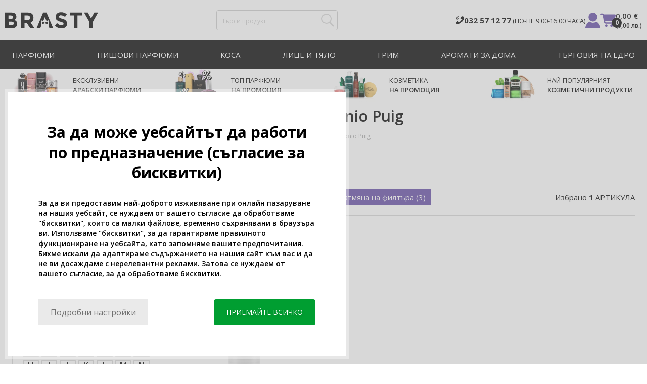

--- FILE ---
content_type: application/javascript
request_url: https://brastygroup.vshcdn.net/assets/js/app.js?verze=1764599973
body_size: 46456
content:
!function(t){var e={};function n(r){if(e[r])return e[r].exports;var i=e[r]={i:r,l:!1,exports:{}};return t[r].call(i.exports,i,i.exports,n),i.l=!0,i.exports}n.m=t,n.c=e,n.d=function(t,e,r){n.o(t,e)||Object.defineProperty(t,e,{enumerable:!0,get:r})},n.r=function(t){"undefined"!=typeof Symbol&&Symbol.toStringTag&&Object.defineProperty(t,Symbol.toStringTag,{value:"Module"}),Object.defineProperty(t,"__esModule",{value:!0})},n.t=function(t,e){if(1&e&&(t=n(t)),8&e)return t;if(4&e&&"object"==typeof t&&t&&t.__esModule)return t;var r=Object.create(null);if(n.r(r),Object.defineProperty(r,"default",{enumerable:!0,value:t}),2&e&&"string"!=typeof t)for(var i in t)n.d(r,i,function(e){return t[e]}.bind(null,i));return r},n.n=function(t){var e=t&&t.__esModule?function(){return t.default}:function(){return t};return n.d(e,"a",e),e},n.o=function(t,e){return Object.prototype.hasOwnProperty.call(t,e)},n.p="/assets/_common/js/",n(n.s=37)}([function(t,e,n){"use strict";n.d(e,"c",(function(){return i})),n.d(e,"a",(function(){return o})),n.d(e,"b",(function(){return a}));let r=function(t,e,n){return e?n?Array.prototype.slice.call(e.querySelectorAll(t)):e.querySelector(t):n?[]:null};function i(t){return document.getElementById(t)}function o(t,e=document){return r(t,e,!1)}function a(t,e=document){return r(t,e,!0)}},function(t,e,n){"use strict";n.d(e,"j",(function(){return r})),n.d(e,"h",(function(){return i})),n.d(e,"c",(function(){return o})),n.d(e,"a",(function(){return a})),n.d(e,"g",(function(){return s})),n.d(e,"i",(function(){return c})),n.d(e,"f",(function(){return l})),n.d(e,"d",(function(){return u})),n.d(e,"e",(function(){return d})),n.d(e,"k",(function(){return f})),n.d(e,"b",(function(){return p}));const r="u-dn",i="init",o=250,a="bannerClose",s="js-alert-custom-scroll",c="is-show",l="form-row",u="form-row--error",d="form-row__error";function f(){return window.najaGlobal}const p={at:{decimal_character:",",rounding:2,priceFixed:2},be:{decimal_character:".",rounding:2,priceFixed:2},bg:{rounding:2,priceFixed:2},cz:{rounding:2,priceFixed:0},de:{decimal_character:",",rounding:2,priceFixed:2},es:{decimal_character:",",rounding:2,priceFixed:2},hu:{rounding:2,priceFixed:2},hr:{decimal_character:",",rounding:2,priceFixed:2},ch:{decimal_character:",",rounding:2,priceFixed:2},it:{rounding:2,priceFixed:2},nl:{decimal_character:".",rounding:2,priceFixed:2},pg:{},pl:{rounding:2,priceFixed:2},ro:{rounding:1,priceFixed:0},sk:{decimal_character:".",rounding:2,priceFixed:2},si:{decimal_character:".",rounding:2,priceFixed:2},uk:{rounding:2,priceFixed:2,currencyPositionLeft:!0},default:{decimal_character:",",rounding:2,priceFixed:2}}},function(t,e,n){"use strict";n.d(e,"c",(function(){return r})),n.d(e,"b",(function(){return i})),n.d(e,"a",(function(){return o})),n.d(e,"d",(function(){return a})),n.d(e,"m",(function(){return s})),n.d(e,"n",(function(){return c})),n.d(e,"q",(function(){return l})),n.d(e,"r",(function(){return u})),n.d(e,"f",(function(){return d})),n.d(e,"h",(function(){return f})),n.d(e,"i",(function(){return p})),n.d(e,"l",(function(){return h})),n.d(e,"k",(function(){return m})),n.d(e,"g",(function(){return v})),n.d(e,"j",(function(){return b})),n.d(e,"o",(function(){return g})),n.d(e,"p",(function(){return y})),n.d(e,"e",(function(){return w}));var r=550,i=768,o=1024,a=1600,s="order",c="orderInit",l="thanks",u="thanksInit",d="AIzaSyAzQGIuu27A1dTZf9FHHHHwpH06zHgQ4Uk",f="/assets/_common/img/map-pickup-point.svg",p="/assets/_common/img/map-pickup-point-highlight.svg",h=16,m=14,v=window.location.host.replace(".local","").split(".").pop().toLowerCase(),b={cz:{lat:50.08804,lng:14.42076},ro:{lat:44.41849,lng:26.10899},it:{lat:41.90967,lng:12.52638},at:{lat:48.21831,lng:16.3779},bg:{lat:42.69503,lng:23.32674},hu:{lat:47.49742,lng:19.04367},es:{lat:40.41215,lng:-3.72017},pl:{lat:52.2323,lng:21.02014},uk:{lat:50.45069,lng:30.53128},sk:{lat:48.14832,lng:17.11155},si:{lat:46.056605,lng:14.515065},hr:{lat:45.814671,lng:15.981901}},g="recountCart",y="recountCartWithTimeout",w="fillFromUrlContentLoaded"},function(t,e,n){"use strict";n.d(e,"a",(function(){return s}));var r=n(9),i=n(0);const o={passive:!0};function a(t,e,n,i="click",a){try{let r={};"touchstart"===i&&"default"===a&&(r=o),"boolean"==typeof a&&(r={passive:a}),t.addEventListener(i,e,r),n&&t.classList.add(n)}catch(t){Object(r.a)(t)}}function s(t,e,n,o=!0,s="click",c=document,l="default"){let u=t;if(e&&(u=`${t}:not(.${e})`),o){let t=Object(i.b)(u,c);if(t.length)return function(t,e,n,i="click",o){try{t.forEach(t=>{a(t,e,n,i,o)})}catch(t){Object(r.a)(t)}}(t,n,e,s,l),t}else{let t=Object(i.a)(u,c);if(t)return a(t,n,e,s,l),t}return Object(r.a)(`No item found on selector "${t}:not(.${e})" (multiple = ${o}).`),o?[]:null}},function(t,e,n){"use strict";var r=n(0),i=n(1);window.loaderEnabled=!0;let o=0,a=function(){return Object(r.a)(".l-loader")},s=function(){let t=a();t.classList.remove(i.j),t.classList.add("l-loader--show")},c=function(){let t=a();t.style.opacity=0,setTimeout((function(){t.classList.remove("l-loader--show"),t.style.removeProperty("opacity")}),i.c)};const l=function(t){o++,1===o&&window.loaderEnabled&&s()},u=function(t){o--,0===o&&window.loaderEnabled&&c()};e.a={show:s,hide:c,getStatus:function(){return window.loaderEnabled},disable:function(){window.loaderEnabled=!1},enable:function(){window.loaderEnabled=!0},init:function(){Object(i.k)().addEventListener("start",l),Object(i.k)().addEventListener("complete",u)}}},function(t,e,n){"use strict";var r=n(2);e.a=function(){var t=arguments.length>0&&void 0!==arguments[0]?arguments[0]:r.b,e=window.matchMedia("(max-width: ".concat(t-1,"px)"));return!!e.matches}},function(t,e,n){(function(e,n){
/*!
 * Naja.js
 * v1.8.3
 * 
 * by Jiří Pudil <https://jiripudil.cz>
 */
t.exports=function(t){function e(r){if(n[r])return n[r].exports;var i=n[r]={i:r,l:!1,exports:{}};return t[r].call(i.exports,i,i.exports,e),i.l=!0,i.exports}var n={};return e.m=t,e.c=n,e.d=function(t,n,r){e.o(t,n)||Object.defineProperty(t,n,{configurable:!1,enumerable:!0,get:r})},e.n=function(t){var n=t&&t.__esModule?function(){return t.default}:function(){return t};return e.d(n,"a",n),n},e.o=function(t,e){return Object.prototype.hasOwnProperty.call(t,e)},e.p="",e(e.s=3)}([function(t,e,n){"use strict";var r=n(1),i=n(13),o=n(14),a=r.isObject,s=r.LISTENERS,c=r.CAPTURE,l=r.BUBBLE,u=r.ATTRIBUTE,d=r.newNode,f=i.defineCustomEventTarget,p=o.createEventWrapper,h=o.STOP_IMMEDIATE_PROPAGATION_FLAG,m=o.PASSIVE_LISTENER_FLAG,v="undefined"!=typeof window&&void 0!==window.EventTarget,b=t.exports=function t(){if(!(this instanceof t)){if(1===arguments.length&&Array.isArray(arguments[0]))return f(t,arguments[0]);if(arguments.length>0){for(var e=Array(arguments.length),n=0;n<arguments.length;++n)e[n]=arguments[n];return f(t,e)}throw new TypeError("Cannot call a class as a function")}Object.defineProperty(this,s,{value:Object.create(null)})};b.prototype=Object.create((v?window.EventTarget:Object).prototype,{constructor:{value:b,writable:!0,configurable:!0},addEventListener:{value:function(t,e,n){if(null==e)return!1;if("function"!=typeof e&&"object"!=typeof e)throw new TypeError('"listener" is not an object.');var r=(a(n)?Boolean(n.capture):Boolean(n))?c:l,i=this[s][t];if(null==i)return this[s][t]=d(e,r,n),!0;for(var o=null;null!=i;){if(i.listener===e&&i.kind===r)return!1;o=i,i=i.next}return o.next=d(e,r,n),!0},configurable:!0,writable:!0},removeEventListener:{value:function(t,e,n){if(null==e)return!1;for(var r=(a(n)?Boolean(n.capture):Boolean(n))?c:l,i=null,o=this[s][t];null!=o;){if(o.listener===e&&o.kind===r)return null==i?this[s][t]=o.next:i.next=o.next,!0;i=o,o=o.next}return!1},configurable:!0,writable:!0},dispatchEvent:{value:function(t){var e=t.type,n=this[s][e];if(null==n)return!0;for(var r=p(t,this),i=null;null!=n&&(n.once?null==i?this[s][e]=n.next:i.next=n.next:i=n,r[m]=n.passive,"function"==typeof n.listener?n.listener.call(this,r):n.kind!==u&&"function"==typeof n.listener.handleEvent&&n.listener.handleEvent(r),!r[h]);)n=n.next;return!r.defaultPrevented},configurable:!0,writable:!0}})},function(t,e,n){"use strict";var r=t.exports.createUniqueKey="undefined"!=typeof Symbol?Symbol:function(t){return"[["+t+"_"+Math.random().toFixed(8).slice(2)+"]]"},i=t.exports.isObject=function(t){return"object"==typeof t&&null!==t};t.exports.LISTENERS=r("listeners"),t.exports.CAPTURE=1,t.exports.BUBBLE=2,t.exports.ATTRIBUTE=3,t.exports.newNode=function(t,e,n){var r=i(n);return{listener:t,kind:e,once:r&&Boolean(n.once),passive:r&&Boolean(n.passive),next:null}}},function(t,e){function n(){throw new Error("setTimeout has not been defined")}function r(){throw new Error("clearTimeout has not been defined")}function i(t){if(l===setTimeout)return setTimeout(t,0);if((l===n||!l)&&setTimeout)return l=setTimeout,setTimeout(t,0);try{return l(t,0)}catch(e){try{return l.call(null,t,0)}catch(e){return l.call(this,t,0)}}}function o(){h&&f&&(h=!1,f.length?p=f.concat(p):m=-1,p.length&&a())}function a(){if(!h){var t=i(o);h=!0;for(var e=p.length;e;){for(f=p,p=[];++m<e;)f&&f[m].run();m=-1,e=p.length}f=null,h=!1,function(t){if(u===clearTimeout)return clearTimeout(t);if((u===r||!u)&&clearTimeout)return u=clearTimeout,clearTimeout(t);try{u(t)}catch(e){try{return u.call(null,t)}catch(e){return u.call(this,t)}}}(t)}}function s(t,e){this.fun=t,this.array=e}function c(){}var l,u,d=t.exports={};!function(){try{l="function"==typeof setTimeout?setTimeout:n}catch(t){l=n}try{u="function"==typeof clearTimeout?clearTimeout:r}catch(t){u=r}}();var f,p=[],h=!1,m=-1;d.nextTick=function(t){var e=new Array(arguments.length-1);if(arguments.length>1)for(var n=1;n<arguments.length;n++)e[n-1]=arguments[n];p.push(new s(t,e)),1!==p.length||h||i(a)},s.prototype.run=function(){this.fun.apply(null,this.array)},d.title="browser",d.browser=!0,d.env={},d.argv=[],d.version="",d.versions={},d.on=c,d.addListener=c,d.once=c,d.off=c,d.removeListener=c,d.removeAllListeners=c,d.emit=c,d.prependListener=c,d.prependOnceListener=c,d.listeners=function(t){return[]},d.binding=function(t){throw new Error("process.binding is not supported")},d.cwd=function(){return"/"},d.chdir=function(t){throw new Error("process.chdir is not supported")},d.umask=function(){return 0}},function(t,e,n){t.exports=n(4)},function(t,e,n){"use strict";function r(t){return t&&t.__esModule?t:{default:t}}Object.defineProperty(e,"__esModule",{value:!0});var i=r(n(5)),o=r(n(21)),a=r(n(22)),s=new i.default;s.registerExtension(o.default),s.registerExtension(a.default),e.default=s},function(t,e,n){"use strict";function r(t){return t&&t.__esModule?t:{default:t}}function i(t){if(Array.isArray(t)){for(var e=0,n=Array(t.length);e<t.length;e++)n[e]=t[e];return n}return Array.from(t)}Object.defineProperty(e,"__esModule",{value:!0});var o=function(t,e){if(Array.isArray(t))return t;if(Symbol.iterator in Object(t))return function(t,e){var n=[],r=!0,i=!1,o=void 0;try{for(var a,s=t[Symbol.iterator]();!(r=(a=s.next()).done)&&(n.push(a.value),!e||n.length!==e);r=!0);}catch(t){i=!0,o=t}finally{try{!r&&s.return&&s.return()}finally{if(i)throw o}}return n}(t,e);throw new TypeError("Invalid attempt to destructure non-iterable instance")},a=function(){function t(t,e){for(var n=0;n<e.length;n++){var r=e[n];r.enumerable=r.enumerable||!1,r.configurable=!0,"value"in r&&(r.writable=!0),Object.defineProperty(t,r.key,r)}}return function(e,n,r){return n&&t(e.prototype,n),r&&t(e,r),e}}(),s=r(n(6)),c=r(n(12)),l=r(n(0)),u=r(n(15)),d=r(n(16)),f=r(n(17)),p=r(n(18)),h=r(n(19)),m=r(n(20)),v=function(t){function e(t,n,r,i,o,a){!function(t,e){if(!(t instanceof e))throw new TypeError("Cannot call a class as a function")}(this,e);var s=function(t,e){if(!t)throw new ReferenceError("this hasn't been initialised - super() hasn't been called");return!e||"object"!=typeof e&&"function"!=typeof e?t:e}(this,(e.__proto__||Object.getPrototypeOf(e)).call(this));return s.initialized=!1,s.uiHandler=null,s.redirectHandler=null,s.snippetHandler=null,s.formsHandler=null,s.historyHandler=null,s.scriptLoader=null,s.extensions=[],s.defaultOptions={},s.uiHandler=t?new t(s):new u.default(s),s.redirectHandler=n?new n(s):new f.default(s),s.snippetHandler=r?new r(s):new p.default(s),s.formsHandler=i?new i(s):new d.default(s),s.historyHandler=o?new o(s):new h.default(s),s.scriptLoader=a?new a(s):new m.default(s),s}return function(t,e){if("function"!=typeof e&&null!==e)throw new TypeError("Super expression must either be null or a function, not "+typeof e);t.prototype=Object.create(e&&e.prototype,{constructor:{value:t,enumerable:!1,writable:!0,configurable:!0}}),e&&(Object.setPrototypeOf?Object.setPrototypeOf(t,e):t.__proto__=e)}(e,t),a(e,[{key:"registerExtension",value:function(t){for(var e=arguments.length,n=Array(e>1?e-1:0),r=1;r<e;r++)n[r-1]=arguments[r];this.extensions.push([t,n])}},{key:"initialize",value:function(){var t=this,e=arguments.length>0&&void 0!==arguments[0]?arguments[0]:{};if(this.initialized)throw new Error("Cannot initialize Naja, it is already initialized.");this.defaultOptions=e,this.extensions=this.extensions.map((function(e){var n=o(e,2),r=n[0],a=n[1];return new(Function.prototype.bind.apply(r,[null].concat([t],i(a))))})),this.fireEvent("init",{defaultOptions:e}),this.initialized=!0,this.load()}},{key:"load",value:function(){this.fireEvent("load")}},{key:"fireEvent",value:function(t){var e=arguments.length>1&&void 0!==arguments[1]?arguments[1]:{},n=(0,c.default)(e,{type:t,cancelable:!0});return this.dispatchEvent(n)}},{key:"makeRequest",value:function(t,e,n,r){var i=this;r=(0,c.default)({},{dataType:"post",responseType:"auto"},this.defaultOptions,r||{}),"GET"===t.toUpperCase()&&n instanceof FormData&&(r.dataType="definitelyNotPost",n=Array.from(n,(function(t){return t.map(encodeURIComponent).join("=")})).join("&"));var o=void 0,a=s.default.map(t,e,n,r,(function(a){o=a,i.fireEvent("before",{xhr:a,method:t,url:e,data:n,options:r})||a.abort(),a.addEventListener("abort",(function(){i.fireEvent("abort",{xhr:a}),i.fireEvent("complete",{error:new Error("Request aborted"),xhr:a,response:null,options:r})}))})).then((function(t,e){return i.fireEvent("success",{xhr:t,response:e,options:r}),i.fireEvent("complete",{error:null,xhr:t,response:e,options:r}),i.load(),e})).catch((function(t,e,n){throw i.fireEvent("error",{error:t,xhr:e,response:n,options:r}),i.fireEvent("complete",{error:t,xhr:e,response:n,options:r}),i.load(),t}));return this.fireEvent("start",{request:a,xhr:o}),a}}]),e}(l.default);e.default=v},function(t,e,n){t.exports=function(){var t="undefined"!=typeof window?window:self,e=n(7),r=n(11),i={},o="json",a="post",s=null,c=0,l=[],u=t.XMLHttpRequest?function(){return new t.XMLHttpRequest}:function(){return new ActiveXObject("Microsoft.XMLHTTP")},d=""===u().responseType,f=function(n,f,p,h,m){for(var v in n=n.toUpperCase(),p=void 0===p?null:p,h=h||{},i)if(!(v in h))if("object"==typeof i[v]&&"object"==typeof h[v])for(var b in i[v])h[v][b]=i[v][b];else h[v]=i[v];var g,y,w,j,x,E=!1,L=!1,O=!1,S=0,k={},T={text:"*/*",xml:"text/xml",json:"application/json",post:"application/x-www-form-urlencoded",document:"text/html"},A={text:"*/*",xml:"application/xml; q=1.0, text/xml; q=0.8, */*; q=0.1",json:"application/json; q=1.0, text/*; q=0.8, */*; q=0.1"},_=!1,C=e((function(e){return e.abort=function(){O||(y&&4!=y.readyState&&y.abort(),_&&(--c,_=!1),O=!0)},e.send=function(){if(!_){if(c==s)return void l.push(e);if(O)return void(l.length&&l.shift().send());if(++c,_=!0,y=u(),g&&("withCredentials"in y||!t.XDomainRequest||(y=new XDomainRequest,L=!0,"GET"!=n&&"POST"!=n&&(n="POST"))),L?y.open(n,f):(y.open(n,f,h.async,h.user,h.password),d&&h.async&&(y.withCredentials=h.withCredentials)),!L)for(var r in k)k[r]&&y.setRequestHeader(r,k[r]);if(d&&"auto"!=h.responseType)try{y.responseType=h.responseType,E=y.responseType==h.responseType}catch(t){}d||L?(y.onload=F,y.onerror=P,L&&(y.onprogress=function(){})):y.onreadystatechange=function(){4==y.readyState&&F()},h.async?"timeout"in y?(y.timeout=h.timeout,y.ontimeout=M):w=setTimeout(M,h.timeout):L&&(y.ontimeout=function(){}),"auto"!=h.responseType&&"overrideMimeType"in y&&y.overrideMimeType(T[h.responseType]),m&&m(y),L?setTimeout((function(){y.send("GET"!=n?p:null)}),0):y.send("GET"!=n?p:null)}},e})),F=function(){var e;if(_=!1,clearTimeout(w),l.length&&l.shift().send(),!O){--c;try{if(E){if("response"in y&&null===y.response)throw"The request response is empty";x=y.response}else{if("auto"==(e=h.responseType))if(L)e=o;else{var n=y.getResponseHeader("Content-Type")||"";e=n.indexOf(T.json)>-1?"json":n.indexOf(T.xml)>-1?"xml":"text"}switch(e){case"json":if(y.responseText.length)try{x="JSON"in t?JSON.parse(y.responseText):new Function("return ("+y.responseText+")")()}catch(t){throw"Error while parsing JSON body : "+t}break;case"xml":try{t.DOMParser?x=(new DOMParser).parseFromString(y.responseText,"text/xml"):((x=new ActiveXObject("Microsoft.XMLDOM")).async="false",x.loadXML(y.responseText))}catch(t){x=void 0}if(!x||!x.documentElement||x.getElementsByTagName("parsererror").length)throw"Invalid XML";break;default:x=y.responseText}}if("status"in y&&!/^2|1223/.test(y.status))throw y.status+" ("+y.statusText+")";C(!0,[y,x])}catch(t){C(!1,[t,y,x])}}},P=function(t){O||(t="string"==typeof t?t:"Connection aborted",C.abort(),C(!1,[new Error(t),y,null]))},M=function(){O||(h.attempts&&++S==h.attempts?P("Timeout ("+f+")"):(y.abort(),_=!1,C.send()))};if(h.async=!("async"in h)||!!h.async,h.cache="cache"in h&&!!h.cache,h.dataType="dataType"in h?h.dataType.toLowerCase():a,h.responseType="responseType"in h?h.responseType.toLowerCase():"auto",h.user=h.user||"",h.password=h.password||"",h.withCredentials=!!h.withCredentials,h.timeout="timeout"in h?parseInt(h.timeout,10):3e4,h.attempts="attempts"in h?parseInt(h.attempts,10):1,j=f.match(/\/\/(.+?)\//),g=j&&!!j[1]&&j[1]!=location.host,"ArrayBuffer"in t&&p instanceof ArrayBuffer?h.dataType="arraybuffer":"Blob"in t&&p instanceof Blob?h.dataType="blob":"Document"in t&&p instanceof Document?h.dataType="document":"FormData"in t&&p instanceof FormData&&(h.dataType="formdata"),null!==p)switch(h.dataType){case"json":p=JSON.stringify(p);break;case"post":case"queryString":p=r(p)}if(h.headers){var D=function(t,e,n){return e+n.toUpperCase()};for(j in h.headers)k[j.replace(/(^|-)([^-])/g,D)]=h.headers[j]}return"Content-Type"in k||"GET"==n||h.dataType in T&&T[h.dataType]&&(k["Content-Type"]=T[h.dataType]),k.Accept||(k.Accept=h.responseType in A?A[h.responseType]:"*/*"),g||"X-Requested-With"in k||(k["X-Requested-With"]="XMLHttpRequest"),h.cache||"Cache-Control"in k||(k["Cache-Control"]="no-cache"),"GET"!=n&&"queryString"!=h.dataType||!p||"string"!=typeof p||(f+=(/\?/.test(f)?"&":"?")+p),h.async&&C.send(),C},p=function(t){var n=[],r=0,i=[];return e((function(e){var o=-1,a=function(t){return function(a,s,c,l){var u=++o;return++r,n.push(f(t,e.base+a,s,c,l).then((function(t,n){i[u]=arguments,--r||e(!0,1==i.length?i[0]:[i])}),(function(){e(!1,arguments)}))),e}};for(var s in e.get=a("GET"),e.post=a("POST"),e.put=a("PUT"),e.delete=a("DELETE"),e.catch=function(t){return e.then(null,t)},e.complete=function(t){var n=function(){t()};return e.then(n,n)},e.map=function(t,e,n,r,i){return a(t.toUpperCase()).call(this,e,n,r,i)},t)s in e||(e[s]=t[s]);return e.send=function(){for(var t=0,r=n.length;t<r;++t)n[t].send();return e},e.abort=function(){for(var t=0,r=n.length;t<r;++t)n[t].abort();return e},e}))},h={base:"",get:function(){return p(h).get.apply(this,arguments)},post:function(){return p(h).post.apply(this,arguments)},put:function(){return p(h).put.apply(this,arguments)},delete:function(){return p(h).delete.apply(this,arguments)},map:function(){return p(h).map.apply(this,arguments)},xhr2:d,limit:function(t){return s=t,h},setDefaultOptions:function(t){return i=t,h},setDefaultXdrResponseType:function(t){return o=t.toLowerCase(),h},setDefaultDataType:function(t){return a=t.toLowerCase(),h},getOpenRequests:function(){return c}};return h}()},function(t,e,n){(function(n,r){var i,o,a;!function(n,r){o=[],void 0!==(a="function"==typeof(i=r)?i.apply(e,o):i)&&(t.exports=a)}(0,(function(){function t(t){return"function"==typeof t}function e(t){return"object"==typeof t}function i(t){void 0!==n?n(t):void 0!==r&&r.nextTick?r.nextTick(t):setTimeout(t,0)}var o;return function n(r){var a,s=[],c=[],l=function(t,e){return null==a&&null!=t&&(a=t,s=e,c.length&&i((function(){for(var t=0;t<c.length;t++)c[t]()}))),a};return l.then=function(l,u){var d=n(r),f=function(){try{var n=a?l:u;t(n)?function n(r){var i,a=0;try{if(r&&(e(r)||t(r))&&t(i=r.then)){if(r===d)throw new TypeError;i.call(r,(function(){a++||n.apply(o,arguments)}),(function(t){a++||d(!1,[t])}))}else d(!0,arguments)}catch(t){a++||d(!1,[t])}}(n.apply(o,s||[])):d(a,s)}catch(t){d(!1,[t])}};return null!=a?i(f):c.push(f),d},r&&(l=r(l)),l}}))}).call(e,n(8).setImmediate,n(2))},function(t,r,i){function o(t,e){this._id=t,this._clearFn=e}var a=Function.prototype.apply;r.setTimeout=function(){return new o(a.call(setTimeout,window,arguments),clearTimeout)},r.setInterval=function(){return new o(a.call(setInterval,window,arguments),clearInterval)},r.clearTimeout=r.clearInterval=function(t){t&&t.close()},o.prototype.unref=o.prototype.ref=function(){},o.prototype.close=function(){this._clearFn.call(window,this._id)},r.enroll=function(t,e){clearTimeout(t._idleTimeoutId),t._idleTimeout=e},r.unenroll=function(t){clearTimeout(t._idleTimeoutId),t._idleTimeout=-1},r._unrefActive=r.active=function(t){clearTimeout(t._idleTimeoutId);var e=t._idleTimeout;e>=0&&(t._idleTimeoutId=setTimeout((function(){t._onTimeout&&t._onTimeout()}),e))},i(9),r.setImmediate=e,r.clearImmediate=n},function(t,e,n){(function(t,e){!function(t,n){"use strict";function r(t){delete s[t]}function i(t){if(c)setTimeout(i,0,t);else{var e=s[t];if(e){c=!0;try{!function(t){var e=t.callback,n=t.args;switch(n.length){case 0:e();break;case 1:e(n[0]);break;case 2:e(n[0],n[1]);break;case 3:e(n[0],n[1],n[2]);break;default:e.apply(void 0,n)}}(e)}finally{r(t),c=!1}}}}if(!t.setImmediate){var o,a=1,s={},c=!1,l=t.document,u=Object.getPrototypeOf&&Object.getPrototypeOf(t);u=u&&u.setTimeout?u:t,"[object process]"==={}.toString.call(t.process)?o=function(t){e.nextTick((function(){i(t)}))}:function(){if(t.postMessage&&!t.importScripts){var e=!0,n=t.onmessage;return t.onmessage=function(){e=!1},t.postMessage("","*"),t.onmessage=n,e}}()?function(){var e="setImmediate$"+Math.random()+"$",n=function(n){n.source===t&&"string"==typeof n.data&&0===n.data.indexOf(e)&&i(+n.data.slice(e.length))};t.addEventListener?t.addEventListener("message",n,!1):t.attachEvent("onmessage",n),o=function(n){t.postMessage(e+n,"*")}}():t.MessageChannel?function(){var t=new MessageChannel;t.port1.onmessage=function(t){i(t.data)},o=function(e){t.port2.postMessage(e)}}():l&&"onreadystatechange"in l.createElement("script")?function(){var t=l.documentElement;o=function(e){var n=l.createElement("script");n.onreadystatechange=function(){i(e),n.onreadystatechange=null,t.removeChild(n),n=null},t.appendChild(n)}}():o=function(t){setTimeout(i,0,t)},u.setImmediate=function(t){"function"!=typeof t&&(t=new Function(""+t));for(var e=new Array(arguments.length-1),n=0;n<e.length;n++)e[n]=arguments[n+1];var r={callback:t,args:e};return s[a]=r,o(a),a++},u.clearImmediate=r}}("undefined"==typeof self?void 0===t?this:t:self)}).call(e,n(10),n(2))},function(t,e){var n;n=function(){return this}();try{n=n||Function("return this")()||(0,eval)("this")}catch(t){"object"==typeof window&&(n=window)}t.exports=n},function(t,e,n){var r;!function(n){"use strict";var i=function(t){var e=function(t,e,n){n="function"==typeof n?n():null==n?"":n,t[t.length]=encodeURIComponent(e)+"="+encodeURIComponent(n)},n=function(t,r,i){var o,a,s;if("[object Array]"===Object.prototype.toString.call(r))for(o=0,a=r.length;o<a;o++)n(t+"["+("object"==typeof r[o]?o:"")+"]",r[o],i);else if(r&&"[object Object]"===r.toString())for(s in r)r.hasOwnProperty(s)&&n(t?t+"["+s+"]":s,r[s],i,e);else if(t)e(i,t,r);else for(s in r)e(i,s,r[s]);return i};return n("",t,[]).join("&").replace(/%20/g,"+")};"object"==typeof t&&"object"==typeof t.exports?t.exports=i:void 0!==(r=function(){return i}.apply(e,[]))&&(t.exports=r)}()},function(t,e,n){"use strict";function r(t){if(null==t)throw new TypeError("Object.assign cannot be called with null or undefined");return Object(t)}var i=Object.getOwnPropertySymbols,o=Object.prototype.hasOwnProperty,a=Object.prototype.propertyIsEnumerable;t.exports=function(){try{if(!Object.assign)return!1;var t=new String("abc");if(t[5]="de","5"===Object.getOwnPropertyNames(t)[0])return!1;for(var e={},n=0;n<10;n++)e["_"+String.fromCharCode(n)]=n;if("0123456789"!==Object.getOwnPropertyNames(e).map((function(t){return e[t]})).join(""))return!1;var r={};return"abcdefghijklmnopqrst".split("").forEach((function(t){r[t]=t})),"abcdefghijklmnopqrst"===Object.keys(Object.assign({},r)).join("")}catch(t){return!1}}()?Object.assign:function(t,e){for(var n,s,c=r(t),l=1;l<arguments.length;l++){for(var u in n=Object(arguments[l]))o.call(n,u)&&(c[u]=n[u]);if(i){s=i(n);for(var d=0;d<s.length;d++)a.call(n,s[d])&&(c[s[d]]=n[s[d]])}}return c}},function(t,e,n){"use strict";var r=n(1),i=r.LISTENERS,o=r.ATTRIBUTE,a=r.newNode;t.exports.defineCustomEventTarget=function(t,e){function n(){t.call(this)}var r={constructor:{value:n,configurable:!0,writable:!0}};return e.forEach((function(t){r["on"+t]={get:function(){return function(t,e){for(var n=t[i][e];null!=n;){if(n.kind===o)return n.listener;n=n.next}return null}(this,t)},set:function(e){!function(t,e,n){"function"!=typeof n&&"object"!=typeof n&&(n=null);for(var r=null,s=t[i][e];null!=s;)s.kind===o?null==r?t[i][e]=s.next:r.next=s.next:r=s,s=s.next;null!=n&&(null==r?t[i][e]=a(n,o):r.next=a(n,o))}(this,t,e)},configurable:!0,enumerable:!0}})),n.prototype=Object.create(t.prototype,r),n}},function(t,e,n){"use strict";var r=n(1).createUniqueKey,i=r("stop_immediate_propagation_flag"),o=r("canceled_flag"),a=r("passive_listener_flag"),s=r("original_event"),c=Object.freeze({stopPropagation:Object.freeze({value:function(){var t=this[s];"function"==typeof t.stopPropagation&&t.stopPropagation()},writable:!0,configurable:!0}),stopImmediatePropagation:Object.freeze({value:function(){this[i]=!0;var t=this[s];"function"==typeof t.stopImmediatePropagation&&t.stopImmediatePropagation()},writable:!0,configurable:!0}),preventDefault:Object.freeze({value:function(){if(!this[a]){!0===this.cancelable&&(this[o]=!0);var t=this[s];"function"==typeof t.preventDefault&&t.preventDefault()}},writable:!0,configurable:!0}),defaultPrevented:Object.freeze({get:function(){return this[o]},enumerable:!0,configurable:!0})});t.exports.STOP_IMMEDIATE_PROPAGATION_FLAG=i,t.exports.PASSIVE_LISTENER_FLAG=a,t.exports.createEventWrapper=function(t,e){var n="number"==typeof t.timeStamp?t.timeStamp:Date.now(),r={type:{value:t.type,enumerable:!0},target:{value:e,enumerable:!0},currentTarget:{value:e,enumerable:!0},eventPhase:{value:2,enumerable:!0},bubbles:{value:Boolean(t.bubbles),enumerable:!0},cancelable:{value:Boolean(t.cancelable),enumerable:!0},timeStamp:{value:n,enumerable:!0},isTrusted:{value:!1,enumerable:!0}};return r[i]={value:!1,writable:!0},r[o]={value:!1,writable:!0},r[a]={value:!1,writable:!0},r[s]={value:t},void 0!==t.detail&&(r.detail={value:t.detail,enumerable:!0}),Object.create(Object.create(t,c),r)}},function(t,e,n){"use strict";Object.defineProperty(e,"__esModule",{value:!0});var r=function(){function t(t,e){for(var n=0;n<e.length;n++){var r=e[n];r.enumerable=r.enumerable||!1,r.configurable=!0,"value"in r&&(r.writable=!0),Object.defineProperty(t,r.key,r)}}return function(e,n,r){return n&&t(e.prototype,n),r&&t(e,r),e}}(),i="matches"in Element.prototype?"matches":"msMatchesSelector",o=function(){function t(e){(function(t,e){if(!(t instanceof e))throw new TypeError("Cannot call a class as a function")})(this,t),this.selector=".ajax",this.allowedOrigins=[],this.naja=e,this.handler=this.handleUI.bind(this),e.addEventListener("init",this.initialize.bind(this));var n=window.location.protocol+"//"+window.location.hostname+(window.location.port?":"+window.location.port:"");this.allowedOrigins.push(n)}return r(t,[{key:"initialize",value:function(){var t=this;this.bindUI(window.document.body),this.naja.snippetHandler.addEventListener("afterUpdate",(function(e){var n=e.snippet;t.bindUI(n)}))}},{key:"bindUI",value:function(t){for(var e=this,n=["a"+this.selector,'input[type="submit"]'+this.selector,'input[type="image"]'+this.selector,'button[type="submit"]'+this.selector,"form"+this.selector+' input[type="submit"]',"form"+this.selector+' input[type="image"]',"form"+this.selector+' button[type="submit"]'].join(", "),r=function(t){t.removeEventListener("click",e.handler),t.addEventListener("click",e.handler)},o=t.querySelectorAll(n),a=0;a<o.length;a++)r(o.item(a));t[i](n)&&r(t);var s=function(t){t.removeEventListener("submit",e.handler),t.addEventListener("submit",e.handler)};t[i]("form"+this.selector)&&s(t);for(var c=t.querySelectorAll("form"+this.selector),l=0;l<c.length;l++)s(c.item(l))}},{key:"handleUI",value:function(t){if(!(t.altKey||t.ctrlKey||t.shiftKey||t.metaKey||t.button)){var e=t.currentTarget,n={};"submit"===t.type?this.submitForm(e,n,t):"click"===t.type&&this.clickElement(e,n,t)}}},{key:"clickElement",value:function(t){var e=arguments.length>1&&void 0!==arguments[1]?arguments[1]:{},n=arguments[2],r=void 0,i=void 0,o=void 0;if(this.naja.fireEvent("interaction",{element:t,originalEvent:n,options:e})){if("a"===t.tagName.toLowerCase())r="GET",i=t.href,o=null;else if("input"===t.tagName.toLowerCase()||"button"===t.tagName.toLowerCase()){var a=t.form;if(r=t.hasAttribute("formmethod")?t.getAttribute("formmethod").toUpperCase():a.hasAttribute("method")?a.getAttribute("method").toUpperCase():"GET",i=t.getAttribute("formaction")||a.getAttribute("action")||window.location.pathname+window.location.search,o=new FormData(a),"submit"===t.type||"button"===t.tagName.toLowerCase())o.append(t.name,t.value||"");else if("image"===t.type){var s=t.getBoundingClientRect();o.append(t.name+".x",Math.max(0,Math.floor(n.pageX-s.left))),o.append(t.name+".y",Math.max(0,Math.floor(n.pageY-s.top)))}}this.isUrlAllowed(i)&&(n&&n.preventDefault(),this.naja.makeRequest(r,i,o,e))}else n&&n.preventDefault()}},{key:"submitForm",value:function(t){var e=arguments.length>1&&void 0!==arguments[1]?arguments[1]:{},n=arguments[2];if(this.naja.fireEvent("interaction",{element:t,originalEvent:n,options:e})){var r=t.hasAttribute("method")?t.getAttribute("method").toUpperCase():"GET",i=t.getAttribute("action")||window.location.pathname+window.location.search,o=new FormData(t);this.isUrlAllowed(i)&&(n&&n.preventDefault(),this.naja.makeRequest(r,i,o,e))}else n&&n.preventDefault()}},{key:"isUrlAllowed",value:function(t){return!/^(?!https?)[^:/?#]+:/i.test(t)&&(!/^https?/i.test(t)||this.allowedOrigins.some((function(e){return new RegExp("^"+e,"i").test(t)})))}}]),t}();e.default=o},function(t,e,n){"use strict";Object.defineProperty(e,"__esModule",{value:!0});var r=function(){function t(t,e){for(var n=0;n<e.length;n++){var r=e[n];r.enumerable=r.enumerable||!1,r.configurable=!0,"value"in r&&(r.writable=!0),Object.defineProperty(t,r.key,r)}}return function(e,n,r){return n&&t(e.prototype,n),r&&t(e,r),e}}(),i=function(){function t(e){(function(t,e){if(!(t instanceof e))throw new TypeError("Cannot call a class as a function")})(this,t),this.naja=e,e.addEventListener("init",this.initialize.bind(this)),e.addEventListener("interaction",this.processForm.bind(this))}return r(t,[{key:"initialize",value:function(){var t=this;this.initForms(window.document.body),this.naja.snippetHandler.addEventListener("afterUpdate",(function(e){var n=e.snippet;t.initForms(n)}))}},{key:"initForms",value:function(t){var e=this.netteForms||window.Nette;if(e){"form"===t.tagName&&e.initForm(t);for(var n=t.querySelectorAll("form"),r=0;r<n.length;r++)e.initForm(n.item(r))}}},{key:"processForm",value:function(t){var e=t.element,n=t.originalEvent;e.form&&(e.form["nette-submittedBy"]=e);var r=this.netteForms||window.Nette;"FORM"!==e.tagName&&!e.form||!r||r.validateForm(e)||(n&&(n.stopImmediatePropagation(),n.preventDefault()),t.preventDefault())}}]),t}();e.default=i},function(t,e,n){"use strict";Object.defineProperty(e,"__esModule",{value:!0});var r=function(){function t(t,e){for(var n=0;n<e.length;n++){var r=e[n];r.enumerable=r.enumerable||!1,r.configurable=!0,"value"in r&&(r.writable=!0),Object.defineProperty(t,r.key,r)}}return function(e,n,r){return n&&t(e.prototype,n),r&&t(e,r),e}}(),i=function(t){function e(t){!function(t,e){if(!(t instanceof e))throw new TypeError("Cannot call a class as a function")}(this,e);var n=function(t,e){if(!t)throw new ReferenceError("this hasn't been initialised - super() hasn't been called");return!e||"object"!=typeof e&&"function"!=typeof e?t:e}(this,(e.__proto__||Object.getPrototypeOf(e)).call(this));return n.naja=t,t.addEventListener("interaction",(function(t){var e=t.element,n=t.options;e&&e.hasAttribute("data-naja-force-redirect")&&(n.forceRedirect="off"!==e.getAttribute("data-naja-force-redirect"))})),t.addEventListener("success",(function(t){var e=t.response,r=t.options;e.redirect&&("forceRedirect"in e&&console.warn("Support for `forceRedirect` key in response payload is deprecated and will be removed in Naja 2.0. Please use `options.forceRedirect = true` option or `data-naja-force-redirect` attribute."),n.makeRedirect(e.redirect,e.forceRedirect||r.forceRedirect,r),t.stopImmediatePropagation())})),n.locationAdapter={assign:function(t){return window.location.assign(t)}},n}return function(t,e){if("function"!=typeof e&&null!==e)throw new TypeError("Super expression must either be null or a function, not "+typeof e);t.prototype=Object.create(e&&e.prototype,{constructor:{value:t,enumerable:!1,writable:!0,configurable:!0}}),e&&(Object.setPrototypeOf?Object.setPrototypeOf(t,e):t.__proto__=e)}(e,t),r(e,[{key:"makeRedirect",value:function(t,e){var n=arguments.length>2&&void 0!==arguments[2]?arguments[2]:{},r=e||!this.naja.uiHandler.isUrlAllowed(t);this.dispatchEvent({type:"redirect",cancelable:!0,url:t,isHardRedirect:r,setHardRedirect:function(t){r=!!t}})&&(r?this.locationAdapter.assign(t):this.naja.makeRequest("GET",t,null,n))}}]),e}(function(t){return t&&t.__esModule?t:{default:t}}(n(0)).default);e.default=i},function(t,e,n){"use strict";Object.defineProperty(e,"__esModule",{value:!0});var r=function(){function t(t,e){for(var n=0;n<e.length;n++){var r=e[n];r.enumerable=r.enumerable||!1,r.configurable=!0,"value"in r&&(r.writable=!0),Object.defineProperty(t,r.key,r)}}return function(e,n,r){return n&&t(e.prototype,n),r&&t(e,r),e}}(),i=function(t){function e(t){!function(t,e){if(!(t instanceof e))throw new TypeError("Cannot call a class as a function")}(this,e);var n=function(t,e){if(!t)throw new ReferenceError("this hasn't been initialised - super() hasn't been called");return!e||"object"!=typeof e&&"function"!=typeof e?t:e}(this,(e.__proto__||Object.getPrototypeOf(e)).call(this));return t.addEventListener("success",(function(t){var e=t.response;e.snippets&&n.updateSnippets(e.snippets)})),n}return function(t,e){if("function"!=typeof e&&null!==e)throw new TypeError("Super expression must either be null or a function, not "+typeof e);t.prototype=Object.create(e&&e.prototype,{constructor:{value:t,enumerable:!1,writable:!0,configurable:!0}}),e&&(Object.setPrototypeOf?Object.setPrototypeOf(t,e):t.__proto__=e)}(e,t),r(e,[{key:"updateSnippets",value:function(t){var e=this,n=arguments.length>1&&void 0!==arguments[1]&&arguments[1];Object.keys(t).forEach((function(r){var i=document.getElementById(r);i&&e.updateSnippet(i,t[r],n)}))}},{key:"updateSnippet",value:function(t,e,n){this.dispatchEvent({type:"beforeUpdate",cancelable:!0,snippet:t,content:e,fromCache:n})&&("title"===t.tagName.toLowerCase()?document.title=e:!t.hasAttribute("data-naja-snippet-prepend")&&!t.hasAttribute("data-ajax-prepend")||n?!t.hasAttribute("data-naja-snippet-append")&&!t.hasAttribute("data-ajax-append")||n?t.innerHTML=e:t.insertAdjacentHTML("beforeend",e):t.insertAdjacentHTML("afterbegin",e),this.dispatchEvent({type:"afterUpdate",cancelable:!0,snippet:t,content:e,fromCache:n}))}}]),e}(function(t){return t&&t.__esModule?t:{default:t}}(n(0)).default);e.default=i},function(t,e,n){"use strict";Object.defineProperty(e,"__esModule",{value:!0});var r=function(){function t(t,e){for(var n=0;n<e.length;n++){var r=e[n];r.enumerable=r.enumerable||!1,r.configurable=!0,"value"in r&&(r.writable=!0),Object.defineProperty(t,r.key,r)}}return function(e,n,r){return n&&t(e.prototype,n),r&&t(e,r),e}}(),i=function(){function t(e){(function(t,e){if(!(t instanceof e))throw new TypeError("Cannot call a class as a function")})(this,t),this.href=null,this.uiCache=!0,this.naja=e,e.addEventListener("init",this.initialize.bind(this)),e.addEventListener("interaction",this.configureMode.bind(this)),e.addEventListener("before",this.saveUrl.bind(this)),e.addEventListener("success",this.pushNewState.bind(this)),this.popStateHandler=this.handlePopState.bind(this),this.historyAdapter={replaceState:function(t,e,n){return window.history.replaceState(t,e,n)},pushState:function(t,e,n){return window.history.pushState(t,e,n)}}}return r(t,[{key:"initialize",value:function(){window.addEventListener("popstate",this.popStateHandler),this.historyAdapter.replaceState(this.buildState(window.location.href,this.uiCache),window.document.title,window.location.href)}},{key:"handlePopState",value:function(t){t.state&&(t.state.ui?(this.handleSnippets(t.state.ui),this.handleTitle(t.state.title)):!1===t.state.ui&&this.naja.makeRequest("GET",t.state.href,null,{history:!1,historyUiCache:!1}))}},{key:"saveUrl",value:function(t){var e=t.url;this.href=e}},{key:"configureMode",value:function(t){var e=t.element,n=t.options;e&&(e.hasAttribute("data-naja-history")&&(n.history=this.constructor.normalizeMode(e.getAttribute("data-naja-history"))),e.hasAttribute("data-naja-history-cache")&&(n.historyUiCache="off"!==e.getAttribute("data-naja-history-cache")))}},{key:"pushNewState",value:function(t){var e=t.response,n=t.options,r=this.constructor.normalizeMode(n.history);if(!1!==r){e.postGet&&e.url&&(this.href=e.url),"replaceHistory"in e&&console.warn('Support for `replaceHistory` key in response payload is deprecated and will be removed in Naja 2.0. Please use `options.history = "replace"` option or `data-naja-history="replace"` attribute.');var i=e.replaceHistory||"replace"===r?"replaceState":"pushState",o=!0===n.historyUiCache||!1!==n.historyUiCache&&this.uiCache;this.historyAdapter[i](this.buildState(this.href,o),window.document.title,this.href),this.href=null}}},{key:"buildState",value:function(t,e){var n={href:t};return e?(n.title=window.document.title,n.ui=this.findSnippets()):n.ui=!1,n}},{key:"findSnippets",value:function(){for(var t={},e=window.document.querySelectorAll('[id^="snippet-"]'),n=0;n<e.length;n++){var r=e.item(n);r.hasAttribute("data-naja-history-nocache")||r.hasAttribute("data-history-nocache")||(t[r.id]=r.innerHTML)}return t}},{key:"handleSnippets",value:function(t){this.naja.snippetHandler.updateSnippets(t,!0),this.naja.scriptLoader.loadScripts(t),this.naja.load()}},{key:"handleTitle",value:function(t){window.document.title=t}}],[{key:"normalizeMode",value:function(t){return"off"!==t&&!1!==t&&("replace"!==t||"replace")}}]),t}();e.default=i},function(t,e,n){"use strict";Object.defineProperty(e,"__esModule",{value:!0});var r=function(){function t(t,e){for(var n=0;n<e.length;n++){var r=e[n];r.enumerable=r.enumerable||!1,r.configurable=!0,"value"in r&&(r.writable=!0),Object.defineProperty(t,r.key,r)}}return function(e,n,r){return n&&t(e.prototype,n),r&&t(e,r),e}}(),i=function(){function t(e){var n=this;(function(t,e){if(!(t instanceof e))throw new TypeError("Cannot call a class as a function")})(this,t),e.addEventListener("success",(function(t){var e=t.response;e.snippets&&n.loadScripts(e.snippets)}))}return r(t,[{key:"loadScripts",value:function(t){Object.keys(t).forEach((function(e){var n=t[e];if(/<script/i.test(n)){var r=window.document.createElement("div");r.innerHTML=n;for(var i=r.querySelectorAll("script"),o=0;o<i.length;o++){var a=i.item(o),s=window.document.createElement("script");if(s.innerHTML=a.innerHTML,a.hasAttributes())for(var c=a.attributes,l=0;l<c.length;l++)s[c[l].name]=c[l].value;window.document.head.appendChild(s).parentNode.removeChild(s)}}}))}}]),t}();e.default=i},function(t,e,n){"use strict";Object.defineProperty(e,"__esModule",{value:!0});var r=function(){function t(t,e){for(var n=0;n<e.length;n++){var r=e[n];r.enumerable=r.enumerable||!1,r.configurable=!0,"value"in r&&(r.writable=!0),Object.defineProperty(t,r.key,r)}}return function(e,n,r){return n&&t(e.prototype,n),r&&t(e,r),e}}(),i=function(){function t(e){(function(t,e){if(!(t instanceof e))throw new TypeError("Cannot call a class as a function")})(this,t),this.abortable=!0,this.xhr=null,e.addEventListener("init",this.initialize.bind(this)),e.addEventListener("interaction",this.checkAbortable.bind(this)),e.addEventListener("before",this.checkAbortable.bind(this)),e.addEventListener("start",this.saveXhr.bind(this)),e.addEventListener("complete",this.clearXhr.bind(this))}return r(t,[{key:"initialize",value:function(){var t=this;document.addEventListener("keydown",(function(e){t.xhr&&("key"in e?"Escape"===e.key:27===e.keyCode)&&!(e.ctrlKey||e.shiftKey||e.altKey||e.metaKey)&&t.abortable&&(t.xhr.abort(),t.xhr=null)}))}},{key:"checkAbortable",value:function(t){var e=t.element,n=t.options;this.abortable=e?"off"!==e.getAttribute("data-naja-abort"):!1!==n.abort,n.abort=this.abortable}},{key:"saveXhr",value:function(t){var e=t.xhr;this.xhr=e}},{key:"clearXhr",value:function(){this.xhr=null,this.abortable=!0}}]),t}();e.default=i},function(t,e,n){"use strict";Object.defineProperty(e,"__esModule",{value:!0});var r=function(){function t(t,e){for(var n=0;n<e.length;n++){var r=e[n];r.enumerable=r.enumerable||!1,r.configurable=!0,"value"in r&&(r.writable=!0),Object.defineProperty(t,r.key,r)}}return function(e,n,r){return n&&t(e.prototype,n),r&&t(e,r),e}}(),i=function(){function t(e){(function(t,e){if(!(t instanceof e))throw new TypeError("Cannot call a class as a function")})(this,t),this.xhr=null,e.addEventListener("interaction",this.checkUniqueness.bind(this)),e.addEventListener("before",this.abortPreviousRequest.bind(this)),e.addEventListener("complete",this.clearRequest.bind(this))}return r(t,[{key:"checkUniqueness",value:function(t){var e=t.element;t.options.unique="off"!==e.getAttribute("data-naja-unique")}},{key:"abortPreviousRequest",value:function(t){var e=t.xhr,n=t.options;this.xhr&&!1!==n.unique&&this.xhr.abort(),this.xhr=e}},{key:"clearRequest",value:function(){this.xhr=null}}]),t}();e.default=i}]).default}).call(this,n(14).setImmediate,n(14).clearImmediate)},function(t,e,n){"use strict";e.a=function(t,e,n={}){let r=new CustomEvent(e,n);t.dispatchEvent(r)}},function(t,e,n){"use strict";var r=n(1);e.a=function(t,e=null,n=null){let i=r.b[window.eshop];i||(i=r.b.default);let o="string"==typeof i.decimal_character?i.decimal_character:",",a=null!==n?n:i.priceFixed||0,s=i.currencyPositionLeft||!1;"string"==typeof t&&(t=t.replace(",","."),t=parseFloat(t));let c=t<0?"-":"",l=String(parseInt(t=Math.abs(Number(t)||0).toFixed(a),10)),u=l.length;u=u>3?u%3:0;let d=c+(u?l.substr(0,u)+" ":"")+l.substr(u).replace(/(\d{3})(?=\d)/g,"$1 ")+(a?o+Math.abs(t-l).toFixed(a).slice(2):"");return s&&null===e?`${window.eshopMena} ${d}`:`${d}${null===e?" "+window.eshopMena:""}`}},function(t,e,n){"use strict";e.a=function(t,e=!1){"object"==typeof Sentry&&e&&(console.warn(t),window.Sentry.onLoad((function(){window.Sentry.captureException(t)})),window.Sentry.forceLoad())}},function(t,e,n){"use strict";var r=n(16);e.a={disable:function(t){Object(r.disablePageScroll)(t)},enable:function(t){Object(r.enablePageScroll)(t)}}},function(t,e,n){"use strict";function r(t){const{breakpointsVars:e={},rules:n={}}={breakpointsVars:{xsUp:"min-width: 375px",xsDown:"max-width: 374.98px",smUp:"min-width: 550px",smDown:"max-width: 549.98px",mdUp:"min-width: 768px",mdDown:"max-width: 767.98px",lgUp:"min-width: 1024px",lgDown:"max-width: 1023.98px",xlUp:"min-width: 1200px",xlDown:"max-width: 1199.98px",xxlUp:"min-width: 1440px",xxlDown:"max-width: 1439.98px",xxxlUp:"min-width: 1600px",xxxlDown:"max-width: 1599.98px"},rules:{webkit:"(-webkit-min-device-pixel-ratio: 0)",retina:"(-webkit-min-device-pixel-ratio: 2), (min--moz-device-pixel-ratio: 2), (-o-min-device-pixel-ratio: 2/1), (min-device-pixel-ratio: 2), (min-resolution: 192dpi), (min-resolution: 2dppx)"}};return null!=e[t]?window.matchMedia(`(${e[t]})`).matches:null!=n[t]?window.matchMedia(n[t]).matches:window.matchMedia(t).matches}n.d(e,"a",(function(){return r}))},function(t,e,n){"use strict";var r=n(0),i=n(10),o=n(3),a=n(1),s=n(13);const c="l-alert__item";let l=function(t){let e=Object(r.a)("."+a.g,t);return e||Object(r.a)(".l-alert__cnt",t)},u=function(t,e){e.snippetUpdate&&Object(o.a)(".js-alert-close","jac-init",f,!0,"click",t),"function"==typeof e.closeCb&&t.addEventListener("closeAlert",e.closeCb),e.snippetUpdate||(e.snippetUpdate=!0,Object(a.k)().snippetHandler.addEventListener("afterUpdate",n=>{u(t,e)}))},d=function(t){let e=function(){let t=Object(r.a)(".l-alert");return t||(t=document.createElement("div"),t.classList.add("l-alert"),document.body.appendChild(t)),t}(),n=function(t=[]){let e=document.createElement("div");e.classList.add(c),e.innerHTML='<div class="l-alert__bg js-alert-close"></div><div class="l-alert__cnt"></div>';for(let n in t)e.classList.add(`${c}--${t[n]}`);return e}(t.modifs),o=Object(r.a)(".l-alert__cnt",n);t.nodeElement?o.appendChild(t.nodeElement):o.innerHTML=t.html,e.appendChild(n),i.a.disable(l(n)),document.body.classList.add("alert-open"),setTimeout((function(){n.classList.add("l-alert__item--show"),"function"==typeof t.openCb&&t.openCb()}),100),document.body.classList.contains("ai-init")||(document.body.addEventListener("keydown",p),document.body.classList.add("ai-init")),u(n,t)},f=function(t){t.preventDefault(),h(this.closest("."+c))},p=function(t){27===t.keyCode&&h()},h=function(t=null){let e=Object(r.b)(`.${c}:not(.l-alert__item--hiding)`);0!==e.length&&(t||(t=e[e.length-1]),t.classList.remove("l-alert__item--show"),t.classList.add("l-alert__item--hiding"),e.length<=1&&document.body.classList.remove("alert-open"),i.a.enable(l(t)),setTimeout((function(){if(t){let n=new CustomEvent("closeAlert");t.dispatchEvent(n),t.parentNode.removeChild(t),e.length<=1&&document.body.classList.contains("ai-init")&&(document.body.removeEventListener("keydown",p),document.body.classList.remove("ai-init"))}}),a.c))};e.a={open:function(t){let e={html:null,url:null,urlMethod:"get",urlParams:{},nodeElement:null,closeCb:null,modifs:null,openCb:null,snippetUpdate:!0};Object.assign(e,t),e.url?Object(a.k)().makeRequest(e.urlMethod,e.url).then((function(t){Object(s.a)(t),e.html=t,d(e)})):d(e)},close:h}},function(t,e,n){"use strict";var r=n(0);e.a=function(t){if(!/<script/i.test(t))return;let e=document.createElement("div");e.innerHTML=t;let n=Object(r.b)("script",e),i=[];for(let t=0;t<n.length;t++){let e=n[t],r=document.createElement("script");if(r.innerHTML=e.innerHTML,e.hasAttributes()){let t=e.attributes;for(let e=0;e<t.length;e++){r[t[e].name]=t[e].value}}i.push(r)}i.forEach(t=>{window.document.head.appendChild(t)})}},function(t,e,n){(function(t){var r=void 0!==t&&t||"undefined"!=typeof self&&self||window,i=Function.prototype.apply;function o(t,e){this._id=t,this._clearFn=e}e.setTimeout=function(){return new o(i.call(setTimeout,r,arguments),clearTimeout)},e.setInterval=function(){return new o(i.call(setInterval,r,arguments),clearInterval)},e.clearTimeout=e.clearInterval=function(t){t&&t.close()},o.prototype.unref=o.prototype.ref=function(){},o.prototype.close=function(){this._clearFn.call(r,this._id)},e.enroll=function(t,e){clearTimeout(t._idleTimeoutId),t._idleTimeout=e},e.unenroll=function(t){clearTimeout(t._idleTimeoutId),t._idleTimeout=-1},e._unrefActive=e.active=function(t){clearTimeout(t._idleTimeoutId);var e=t._idleTimeout;e>=0&&(t._idleTimeoutId=setTimeout((function(){t._onTimeout&&t._onTimeout()}),e))},n(19),e.setImmediate="undefined"!=typeof self&&self.setImmediate||void 0!==t&&t.setImmediate||this&&this.setImmediate,e.clearImmediate="undefined"!=typeof self&&self.clearImmediate||void 0!==t&&t.clearImmediate||this&&this.clearImmediate}).call(this,n(15))},function(t,e){var n;n=function(){return this}();try{n=n||new Function("return this")()}catch(t){"object"==typeof window&&(n=window)}t.exports=n},function(t,e,n){var r;r=function(){return function(t){var e={};function n(r){if(e[r])return e[r].exports;var i=e[r]={i:r,l:!1,exports:{}};return t[r].call(i.exports,i,i.exports,n),i.l=!0,i.exports}return n.m=t,n.c=e,n.d=function(t,e,r){n.o(t,e)||Object.defineProperty(t,e,{enumerable:!0,get:r})},n.r=function(t){"undefined"!=typeof Symbol&&Symbol.toStringTag&&Object.defineProperty(t,Symbol.toStringTag,{value:"Module"}),Object.defineProperty(t,"__esModule",{value:!0})},n.t=function(t,e){if(1&e&&(t=n(t)),8&e)return t;if(4&e&&"object"==typeof t&&t&&t.__esModule)return t;var r=Object.create(null);if(n.r(r),Object.defineProperty(r,"default",{enumerable:!0,value:t}),2&e&&"string"!=typeof t)for(var i in t)n.d(r,i,function(e){return t[e]}.bind(null,i));return r},n.n=function(t){var e=t&&t.__esModule?function(){return t.default}:function(){return t};return n.d(e,"a",e),e},n.o=function(t,e){return Object.prototype.hasOwnProperty.call(t,e)},n.p="",n(n.s=0)}([function(t,e,n){"use strict";n.r(e);var r=function(t){return Array.isArray(t)?t:[t]},i=function(t){return t instanceof Node},o=function(t,e){if(t&&e){t=function(t){return t instanceof NodeList}(t)?t:[t];for(var n=0;n<t.length&&!0!==e(t[n],n,t.length);n++);}},a=function(t){return console.error("[scroll-lock] ".concat(t))},s=function(t){if(Array.isArray(t))return t.join(", ")},c=function(t){var e=[];return o(t,(function(t){return e.push(t)})),e},l=function(t,e){var n=!(arguments.length>2&&void 0!==arguments[2])||arguments[2],r=arguments.length>3&&void 0!==arguments[3]?arguments[3]:document;if(n&&-1!==c(r.querySelectorAll(e)).indexOf(t))return t;for(;(t=t.parentElement)&&-1===c(r.querySelectorAll(e)).indexOf(t););return t},u=function(t,e){var n=arguments.length>2&&void 0!==arguments[2]?arguments[2]:document,r=-1!==c(n.querySelectorAll(e)).indexOf(t);return r},d=function(t){if(t)return"hidden"===getComputedStyle(t).overflow},f=function(t){if(t)return!!d(t)||t.scrollTop<=0},p=function(t){if(t){if(d(t))return!0;var e=t.scrollTop,n=t.scrollHeight;return e+t.offsetHeight>=n}},h=function(t){if(t)return!!d(t)||t.scrollLeft<=0},m=function(t){if(t){if(d(t))return!0;var e=t.scrollLeft,n=t.scrollWidth;return e+t.offsetWidth>=n}},v=function(t){return u(t,'textarea, [contenteditable="true"]')},b=function(t){return u(t,'input[type="range"]')};function g(t,e,n){return e in t?Object.defineProperty(t,e,{value:n,enumerable:!0,configurable:!0,writable:!0}):t[e]=n,t}n.d(e,"disablePageScroll",(function(){return j})),n.d(e,"enablePageScroll",(function(){return x})),n.d(e,"getScrollState",(function(){return E})),n.d(e,"clearQueueScrollLocks",(function(){return L})),n.d(e,"getTargetScrollBarWidth",(function(){return O})),n.d(e,"getCurrentTargetScrollBarWidth",(function(){return S})),n.d(e,"getPageScrollBarWidth",(function(){return k})),n.d(e,"getCurrentPageScrollBarWidth",(function(){return T})),n.d(e,"addScrollableTarget",(function(){return A})),n.d(e,"removeScrollableTarget",(function(){return _})),n.d(e,"addScrollableSelector",(function(){return C})),n.d(e,"removeScrollableSelector",(function(){return F})),n.d(e,"addLockableTarget",(function(){return P})),n.d(e,"addLockableSelector",(function(){return M})),n.d(e,"setFillGapMethod",(function(){return D})),n.d(e,"addFillGapTarget",(function(){return N})),n.d(e,"removeFillGapTarget",(function(){return I})),n.d(e,"addFillGapSelector",(function(){return U})),n.d(e,"removeFillGapSelector",(function(){return H})),n.d(e,"refillGaps",(function(){return R}));var y=["padding","margin","width","max-width","none"],w={scroll:!0,queue:0,scrollableSelectors:["[data-scroll-lock-scrollable]"],lockableSelectors:["body","[data-scroll-lock-lockable]"],fillGapSelectors:["body","[data-scroll-lock-fill-gap]","[data-scroll-lock-lockable]"],fillGapMethod:y[0],startTouchY:0,startTouchX:0},j=function(t){w.queue<=0&&(w.scroll=!1,z(),W()),A(t),w.queue++},x=function(t){w.queue>0&&w.queue--,w.queue<=0&&(w.scroll=!0,q(),Y()),_(t)},E=function(){return w.scroll},L=function(){w.queue=0},O=function(t){var e=arguments.length>1&&void 0!==arguments[1]&&arguments[1];if(i(t)){var n=t.style.overflowY;e?E()||(t.style.overflowY=t.getAttribute("data-scroll-lock-saved-overflow-y-property")):t.style.overflowY="scroll";var r=S(t);return t.style.overflowY=n,r}return 0},S=function(t){if(i(t)){if(t===document.body){var e=document.documentElement.clientWidth;return window.innerWidth-e}var n=t.style.borderLeftWidth,r=t.style.borderRightWidth;t.style.borderLeftWidth="0px",t.style.borderRightWidth="0px";var o=t.offsetWidth-t.clientWidth;return t.style.borderLeftWidth=n,t.style.borderRightWidth=r,o}return 0},k=function(){var t=arguments.length>0&&void 0!==arguments[0]&&arguments[0];return O(document.body,t)},T=function(){return S(document.body)},A=function(t){t&&r(t).map((function(t){o(t,(function(t){i(t)?t.setAttribute("data-scroll-lock-scrollable",""):a('"'.concat(t,'" is not a Element.'))}))}))},_=function(t){t&&r(t).map((function(t){o(t,(function(t){i(t)?t.removeAttribute("data-scroll-lock-scrollable"):a('"'.concat(t,'" is not a Element.'))}))}))},C=function(t){t&&r(t).map((function(t){w.scrollableSelectors.push(t)}))},F=function(t){t&&r(t).map((function(t){w.scrollableSelectors=w.scrollableSelectors.filter((function(e){return e!==t}))}))},P=function(t){t&&(r(t).map((function(t){o(t,(function(t){i(t)?t.setAttribute("data-scroll-lock-lockable",""):a('"'.concat(t,'" is not a Element.'))}))})),E()||z())},M=function(t){t&&(r(t).map((function(t){w.lockableSelectors.push(t)})),E()||z(),U(t))},D=function(t){if(t)if(-1!==y.indexOf(t))w.fillGapMethod=t,R();else{var e=y.join(", ");a('"'.concat(t,'" method is not available!\nAvailable fill gap methods: ').concat(e,"."))}},N=function(t){t&&r(t).map((function(t){o(t,(function(t){i(t)?(t.setAttribute("data-scroll-lock-fill-gap",""),w.scroll||K(t)):a('"'.concat(t,'" is not a Element.'))}))}))},I=function(t){t&&r(t).map((function(t){o(t,(function(t){i(t)?(t.removeAttribute("data-scroll-lock-fill-gap"),w.scroll||Q(t)):a('"'.concat(t,'" is not a Element.'))}))}))},U=function(t){t&&r(t).map((function(t){-1===w.fillGapSelectors.indexOf(t)&&(w.fillGapSelectors.push(t),w.scroll||X(t))}))},H=function(t){t&&r(t).map((function(t){w.fillGapSelectors=w.fillGapSelectors.filter((function(e){return e!==t})),w.scroll||J(t)}))},R=function(){w.scroll||W()},z=function(){var t=s(w.lockableSelectors);V(t)},q=function(){var t=s(w.lockableSelectors);B(t)},V=function(t){var e=document.querySelectorAll(t);o(e,(function(t){$(t)}))},B=function(t){var e=document.querySelectorAll(t);o(e,(function(t){G(t)}))},$=function(t){if(i(t)&&"true"!==t.getAttribute("data-scroll-lock-locked")){var e=window.getComputedStyle(t);t.setAttribute("data-scroll-lock-saved-overflow-y-property",e.overflowY),t.setAttribute("data-scroll-lock-saved-inline-overflow-property",t.style.overflow),t.setAttribute("data-scroll-lock-saved-inline-overflow-y-property",t.style.overflowY),t.style.overflow="hidden",t.setAttribute("data-scroll-lock-locked","true")}},G=function(t){i(t)&&"true"===t.getAttribute("data-scroll-lock-locked")&&(t.style.overflow=t.getAttribute("data-scroll-lock-saved-inline-overflow-property"),t.style.overflowY=t.getAttribute("data-scroll-lock-saved-inline-overflow-y-property"),t.removeAttribute("data-scroll-lock-saved-overflow-property"),t.removeAttribute("data-scroll-lock-saved-inline-overflow-property"),t.removeAttribute("data-scroll-lock-saved-inline-overflow-y-property"),t.removeAttribute("data-scroll-lock-locked"))},W=function(){w.fillGapSelectors.map((function(t){X(t)}))},Y=function(){w.fillGapSelectors.map((function(t){J(t)}))},X=function(t){var e=document.querySelectorAll(t),n=-1!==w.lockableSelectors.indexOf(t);o(e,(function(t){K(t,n)}))},K=function(t){var e=arguments.length>1&&void 0!==arguments[1]&&arguments[1];if(i(t)){var n;if(""===t.getAttribute("data-scroll-lock-lockable")||e)n=O(t,!0);else{var r=l(t,s(w.lockableSelectors));n=O(r,!0)}"true"===t.getAttribute("data-scroll-lock-filled-gap")&&Q(t);var o=window.getComputedStyle(t);if(t.setAttribute("data-scroll-lock-filled-gap","true"),t.setAttribute("data-scroll-lock-current-fill-gap-method",w.fillGapMethod),"margin"===w.fillGapMethod){var a=parseFloat(o.marginRight);t.style.marginRight="".concat(a+n,"px")}else if("width"===w.fillGapMethod)t.style.width="calc(100% - ".concat(n,"px)");else if("max-width"===w.fillGapMethod)t.style.maxWidth="calc(100% - ".concat(n,"px)");else if("padding"===w.fillGapMethod){var c=parseFloat(o.paddingRight);t.style.paddingRight="".concat(c+n,"px")}}},J=function(t){var e=document.querySelectorAll(t);o(e,(function(t){Q(t)}))},Q=function(t){if(i(t)&&"true"===t.getAttribute("data-scroll-lock-filled-gap")){var e=t.getAttribute("data-scroll-lock-current-fill-gap-method");t.removeAttribute("data-scroll-lock-filled-gap"),t.removeAttribute("data-scroll-lock-current-fill-gap-method"),"margin"===e?t.style.marginRight="":"width"===e?t.style.width="":"max-width"===e?t.style.maxWidth="":"padding"===e&&(t.style.paddingRight="")}};"undefined"!=typeof window&&window.addEventListener("resize",(function(t){R()})),"undefined"!=typeof document&&(document.addEventListener("touchstart",(function(t){w.scroll||(w.startTouchY=t.touches[0].clientY,w.startTouchX=t.touches[0].clientX)})),document.addEventListener("touchmove",(function(t){if(!w.scroll){var e=w.startTouchY,n=w.startTouchX,r=t.touches[0].clientY,i=t.touches[0].clientX;if(t.touches.length<2){var o=s(w.scrollableSelectors),a={up:e<r,down:e>r,left:n<i,right:n>i},c={up:e+3<r,down:e-3>r,left:n+3<i,right:n-3>i};!function e(n){var r=arguments.length>1&&void 0!==arguments[1]&&arguments[1];if(n){var i=l(n,o,!1);if(b(n))return!1;if(r||v(n)&&l(n,o)||u(n,o)){var s=!1;h(n)&&m(n)?(a.up&&f(n)||a.down&&p(n))&&(s=!0):f(n)&&p(n)?(a.left&&h(n)||a.right&&m(n))&&(s=!0):(c.up&&f(n)||c.down&&p(n)||c.left&&h(n)||c.right&&m(n))&&(s=!0),s&&(i?e(i,!0):t.cancelable&&t.preventDefault())}else e(i)}else t.cancelable&&t.preventDefault()}(t.target)}}}),{passive:!1}),document.addEventListener("touchend",(function(t){w.scroll||(w.startTouchY=0,w.startTouchX=0)})));var Z={hide:function(t){a('"hide" is deprecated! Use "disablePageScroll" instead. \n https://github.com/FL3NKEY/scroll-lock#disablepagescrollscrollabletarget'),j(t)},show:function(t){a('"show" is deprecated! Use "enablePageScroll" instead. \n https://github.com/FL3NKEY/scroll-lock#enablepagescrollscrollabletarget'),x(t)},toggle:function(t){a('"toggle" is deprecated! Do not use it.'),E()?j():x(t)},getState:function(){return a('"getState" is deprecated! Use "getScrollState" instead. \n https://github.com/FL3NKEY/scroll-lock#getscrollstate'),E()},getWidth:function(){return a('"getWidth" is deprecated! Use "getPageScrollBarWidth" instead. \n https://github.com/FL3NKEY/scroll-lock#getpagescrollbarwidth'),k()},getCurrentWidth:function(){return a('"getCurrentWidth" is deprecated! Use "getCurrentPageScrollBarWidth" instead. \n https://github.com/FL3NKEY/scroll-lock#getcurrentpagescrollbarwidth'),T()},setScrollableTargets:function(t){a('"setScrollableTargets" is deprecated! Use "addScrollableTarget" instead. \n https://github.com/FL3NKEY/scroll-lock#addscrollabletargetscrollabletarget'),A(t)},setFillGapSelectors:function(t){a('"setFillGapSelectors" is deprecated! Use "addFillGapSelector" instead. \n https://github.com/FL3NKEY/scroll-lock#addfillgapselectorfillgapselector'),U(t)},setFillGapTargets:function(t){a('"setFillGapTargets" is deprecated! Use "addFillGapTarget" instead. \n https://github.com/FL3NKEY/scroll-lock#addfillgaptargetfillgaptarget'),N(t)},clearQueue:function(){a('"clearQueue" is deprecated! Use "clearQueueScrollLocks" instead. \n https://github.com/FL3NKEY/scroll-lock#clearqueuescrolllocks'),L()}},tt=function(t){for(var e=1;e<arguments.length;e++){var n=null!=arguments[e]?arguments[e]:{},r=Object.keys(n);"function"==typeof Object.getOwnPropertySymbols&&(r=r.concat(Object.getOwnPropertySymbols(n).filter((function(t){return Object.getOwnPropertyDescriptor(n,t).enumerable})))),r.forEach((function(e){g(t,e,n[e])}))}return t}({disablePageScroll:j,enablePageScroll:x,getScrollState:E,clearQueueScrollLocks:L,getTargetScrollBarWidth:O,getCurrentTargetScrollBarWidth:S,getPageScrollBarWidth:k,getCurrentPageScrollBarWidth:T,addScrollableSelector:C,removeScrollableSelector:F,addScrollableTarget:A,removeScrollableTarget:_,addLockableSelector:M,addLockableTarget:P,addFillGapSelector:U,removeFillGapSelector:H,addFillGapTarget:N,removeFillGapTarget:I,setFillGapMethod:D,refillGaps:R,_state:w},Z);e.default=tt}]).default},t.exports=r()},,function(t,e,n){"use strict";e.a=function(){try{return document.createEvent("TouchEvent"),!0}catch(t){return!1}}},function(t,e,n){(function(t,e){!function(t,n){"use strict";if(!t.setImmediate){var r,i,o,a,s,c=1,l={},u=!1,d=t.document,f=Object.getPrototypeOf&&Object.getPrototypeOf(t);f=f&&f.setTimeout?f:t,"[object process]"==={}.toString.call(t.process)?r=function(t){e.nextTick((function(){h(t)}))}:!function(){if(t.postMessage&&!t.importScripts){var e=!0,n=t.onmessage;return t.onmessage=function(){e=!1},t.postMessage("","*"),t.onmessage=n,e}}()?t.MessageChannel?((o=new MessageChannel).port1.onmessage=function(t){h(t.data)},r=function(t){o.port2.postMessage(t)}):d&&"onreadystatechange"in d.createElement("script")?(i=d.documentElement,r=function(t){var e=d.createElement("script");e.onreadystatechange=function(){h(t),e.onreadystatechange=null,i.removeChild(e),e=null},i.appendChild(e)}):r=function(t){setTimeout(h,0,t)}:(a="setImmediate$"+Math.random()+"$",s=function(e){e.source===t&&"string"==typeof e.data&&0===e.data.indexOf(a)&&h(+e.data.slice(a.length))},t.addEventListener?t.addEventListener("message",s,!1):t.attachEvent("onmessage",s),r=function(e){t.postMessage(a+e,"*")}),f.setImmediate=function(t){"function"!=typeof t&&(t=new Function(""+t));for(var e=new Array(arguments.length-1),n=0;n<e.length;n++)e[n]=arguments[n+1];var i={callback:t,args:e};return l[c]=i,r(c),c++},f.clearImmediate=p}function p(t){delete l[t]}function h(t){if(u)setTimeout(h,0,t);else{var e=l[t];if(e){u=!0;try{!function(t){var e=t.callback,n=t.args;switch(n.length){case 0:e();break;case 1:e(n[0]);break;case 2:e(n[0],n[1]);break;case 3:e(n[0],n[1],n[2]);break;default:e.apply(void 0,n)}}(e)}finally{p(t),u=!1}}}}}("undefined"==typeof self?void 0===t?this:t:self)}).call(this,n(15),n(20))},function(t,e){var n,r,i=t.exports={};function o(){throw new Error("setTimeout has not been defined")}function a(){throw new Error("clearTimeout has not been defined")}function s(t){if(n===setTimeout)return setTimeout(t,0);if((n===o||!n)&&setTimeout)return n=setTimeout,setTimeout(t,0);try{return n(t,0)}catch(e){try{return n.call(null,t,0)}catch(e){return n.call(this,t,0)}}}!function(){try{n="function"==typeof setTimeout?setTimeout:o}catch(t){n=o}try{r="function"==typeof clearTimeout?clearTimeout:a}catch(t){r=a}}();var c,l=[],u=!1,d=-1;function f(){u&&c&&(u=!1,c.length?l=c.concat(l):d=-1,l.length&&p())}function p(){if(!u){var t=s(f);u=!0;for(var e=l.length;e;){for(c=l,l=[];++d<e;)c&&c[d].run();d=-1,e=l.length}c=null,u=!1,function(t){if(r===clearTimeout)return clearTimeout(t);if((r===a||!r)&&clearTimeout)return r=clearTimeout,clearTimeout(t);try{r(t)}catch(e){try{return r.call(null,t)}catch(e){return r.call(this,t)}}}(t)}}function h(t,e){this.fun=t,this.array=e}function m(){}i.nextTick=function(t){var e=new Array(arguments.length-1);if(arguments.length>1)for(var n=1;n<arguments.length;n++)e[n-1]=arguments[n];l.push(new h(t,e)),1!==l.length||u||s(p)},h.prototype.run=function(){this.fun.apply(null,this.array)},i.title="browser",i.browser=!0,i.env={},i.argv=[],i.version="",i.versions={},i.on=m,i.addListener=m,i.once=m,i.off=m,i.removeListener=m,i.removeAllListeners=m,i.emit=m,i.prependListener=m,i.prependOnceListener=m,i.listeners=function(t){return[]},i.binding=function(t){throw new Error("process.binding is not supported")},i.cwd=function(){return"/"},i.chdir=function(t){throw new Error("process.chdir is not supported")},i.umask=function(){return 0}},function(t,e,n){"use strict";e.a=function(t,e,n,r=null,i=null){!function o(){let a=r?r.call(t,e):t[e];if(null==a){if(null!==i){if(i<=0)throw`Property ${e} not defined.`;i-=100}setTimeout(o,100)}else n(a)}()}},,,,function(t,e,n){"use strict";var r=n(1),i=function(t,e,n,r){return t>n?t=n:t<e&&(t=e),t%r!=0&&(t=r*Math.round(t/r)),t},o=n(0),a=n(7),s=n(2);n.d(e,"a",(function(){return b}));var c=function(t){return Object(o.a)(".".concat("w-quantity__input"),t)},l=function(t){return parseInt(t.getAttribute("min"),10)},u=function(t){return parseInt(t.getAttribute("max"),10)},d=function(t){t.preventDefault(),this.classList.contains("is-disable")||h(this,"+")},f=function(t){t.preventDefault(),this.classList.contains("is-disable")||h(this,"-")},p=function(t){t.preventDefault(),h(this)},h=function(t){var e=arguments.length>1&&void 0!==arguments[1]?arguments[1]:null,n=t.closest(".".concat("w-quantity")),r=c(n),o=l(r),d=u(r),f=parseInt(r.getAttribute("step"),10),p=parseInt(r.value,10),h=p;r.disabled||("+"===e?h++:"-"===e&&h--,h=i(h,o,d,f),null===e?(r.value=h,Object(a.a)(document.body,s.o,{detail:{name:"changeQuantity",input:r}}),m(n)):h!==p&&(r.value=h,Object(a.a)(document.body,s.p,{detail:{name:"changeQuantity",input:r,id:r.getAttribute("id")}}),m(n)))},m=function(t){var e=c(t),n=l(e),r=u(e),i=Object(o.a)(".".concat("w-quantity__change--plus"),t),a=Object(o.a)(".".concat("w-quantity__change--minus"),t);e.value<=n?a.classList.add("is-disable"):a.classList.remove("is-disable"),e.value>=r?i.classList.add("is-disable"):i.classList.remove("is-disable")},v=function(){Object(o.b)(".".concat("w-quantity")).forEach((function(t){var e=Object(o.a)(".".concat("w-quantity__change--plus",":not(.").concat(r.h,")"),t),n=Object(o.a)(".".concat("w-quantity__change--minus",":not(.").concat(r.h,")"),t),i=Object(o.a)(".".concat("w-quantity__input",":not(.").concat(r.h,")"),t);e&&n&&i&&(e.addEventListener("click",d),e.classList.add(r.h),n.addEventListener("click",f),n.classList.add(r.h),i.addEventListener("change",p),i.classList.add(r.h))}))};function b(){v(),Object(r.k)().snippetHandler.addEventListener("afterUpdate",(function(t){v()}))}},,function(t,e){t.exports=function(t,e){(null==e||e>t.length)&&(e=t.length);for(var n=0,r=new Array(e);n<e;n++)r[n]=t[n];return r},t.exports.default=t.exports,t.exports.__esModule=!0},function(t,e,n){var r,i;i=this,void 0===(r=function(){return i.svg4everybody=function(){
/*! svg4everybody v2.1.9 | github.com/jonathantneal/svg4everybody */
function t(t,e,n){if(n){var r=document.createDocumentFragment(),i=!e.hasAttribute("viewBox")&&n.getAttribute("viewBox");i&&e.setAttribute("viewBox",i);for(var o=n.cloneNode(!0);o.childNodes.length;)r.appendChild(o.firstChild);t.appendChild(r)}}function e(e){e.onreadystatechange=function(){if(4===e.readyState){var n=e._cachedDocument;n||((n=e._cachedDocument=document.implementation.createHTMLDocument("")).body.innerHTML=e.responseText,e._cachedTarget={}),e._embeds.splice(0).map((function(r){var i=e._cachedTarget[r.id];i||(i=e._cachedTarget[r.id]=n.getElementById(r.id)),t(r.parent,r.svg,i)}))}},e.onreadystatechange()}function n(t){for(var e=t;"svg"!==e.nodeName.toLowerCase()&&(e=e.parentNode););return e}return function(r){var i,o=Object(r),a=window.top!==window.self;i="polyfill"in o?o.polyfill:/\bTrident\/[567]\b|\bMSIE (?:9|10)\.0\b/.test(navigator.userAgent)||(navigator.userAgent.match(/\bEdge\/12\.(\d+)\b/)||[])[1]<10547||(navigator.userAgent.match(/\bAppleWebKit\/(\d+)\b/)||[])[1]<537||/\bEdge\/.(\d+)\b/.test(navigator.userAgent)&&a;var s={},c=window.requestAnimationFrame||setTimeout,l=document.getElementsByTagName("use"),u=0;i&&function r(){for(var a=0;a<l.length;){var d=l[a],f=d.parentNode,p=n(f),h=d.getAttribute("xlink:href")||d.getAttribute("href");if(!h&&o.attributeName&&(h=d.getAttribute(o.attributeName)),p&&h){if(i)if(!o.validate||o.validate(h,p,d)){f.removeChild(d);var m=h.split("#"),v=m.shift(),b=m.join("#");if(v.length){var g=s[v];g||((g=s[v]=new XMLHttpRequest).open("GET",v),g.send(),g._embeds=[]),g._embeds.push({parent:f,svg:p,id:b}),e(g)}else t(f,p,document.getElementById(b))}else++a,++u}else++a}(!l.length||l.length-u>0)&&c(r,67)}()}}()}.apply(e,[]))||(t.exports=r)},function(t,e,n){var r,i;(i="undefined"!=typeof window?window:this).JSON&&(void 0===(r=function(){return function(t){"use strict";var e={},n={},r={},i=new t.WeakMap;return e.formErrors=[],e.version="3.3.0",e.invalidNumberMessage="Please enter a valid value.",e.onDocumentReady=function(t){"loading"!==document.readyState?t.call(this):document.addEventListener("DOMContentLoaded",t)},e.getValue=function(t){var n;if(t){if(t.tagName){if("radio"===t.type){var r=t.form.elements;for(n=0;n<r.length;n++)if(r[n].name===t.name&&r[n].checked)return r[n].value;return null}if("file"===t.type)return t.files||t.value;if("select"===t.tagName.toLowerCase()){var i=t.selectedIndex,o=t.options,a=[];if("select-one"===t.type)return i<0?null:o[i].value;for(n=0;n<o.length;n++)o[n].selected&&a.push(o[n].value);return a}if(t.name&&"[]"===t.name.substr(-2)){for(r=t.form.elements[t.name].tagName?[t]:t.form.elements[t.name],a=[],n=0;n<r.length;n++)("checkbox"!==r[n].type||r[n].checked)&&a.push(r[n].value);return a}return"checkbox"===t.type?t.checked:"textarea"===t.tagName.toLowerCase()?t.value.replace("\r",""):t.value.replace("\r","").replace(/^\s+|\s+$/g,"")}return t[0]?e.getValue(t[0]):null}return null},e.getEffectiveValue=function(t,r){var i=e.getValue(t);if(t.getAttribute&&i===t.getAttribute("data-nette-empty-value")&&(i=""),r&&void 0===n[t.name]){n[t.name]=!0;var o={value:i};e.validateControl(t,null,!0,o),i=o.value,delete n[t.name]}return i},e.validateControl=function(t,n,r,i,o){var a=!n;t=t.tagName?t:t[0],n=n||JSON.parse(t.getAttribute("data-nette-rules")||"[]"),i=void 0===i?{value:e.getEffectiveValue(t)}:i,o=void 0===o?!e.validateRule(t,":filled",null,i):o;for(var s=0,c=n.length;s<c;s++){var l=n[s],u=l.op.match(/(~)?([^?]+)/),d=l.control?t.form.elements.namedItem(l.control):t;if(l.neg=u[1],l.op=u[2],l.condition=!!l.rules,d&&(!o||l.condition||":filled"===l.op)){d=d.tagName?d:d[0];var f=e.validateRule(d,l.op,l.arg,t===d?i:void 0);if(null!==f)if(l.neg&&(f=!f),l.condition&&f){if(!e.validateControl(t,l.rules,r,i,":blank"!==l.op&&o))return!1}else if(!l.condition&&!f){if(e.isDisabled(d))continue;if(!r){var p=Array.isArray(l.arg)?l.arg:[l.arg],h=l.msg.replace(/%(value|\d+)/g,(function(n,r){return e.getValue("value"===r?d:t.form.elements.namedItem(p[r].control))}));e.addError(d,h)}return!1}}}return!("number"===t.type&&!t.validity.valid&&(a&&!r&&e.addError(t,e.invalidNumberMessage),1))},e.validateForm=function(t,n){var r=t.form||t,i=!1;if(e.formErrors=[],r["nette-submittedBy"]&&null!==r["nette-submittedBy"].getAttribute("formnovalidate")){var o=JSON.parse(r["nette-submittedBy"].getAttribute("data-nette-validation-scope")||"[]");if(!o.length)return e.showFormErrors(r,[]),!0;i=new RegExp("^("+o.join("-|")+"-)")}var a,s,c={};for(a=0;a<r.elements.length;a++)if(!(s=r.elements[a]).tagName||s.tagName.toLowerCase()in{input:1,select:1,textarea:1,button:1}){if("radio"===s.type){if(c[s.name])continue;c[s.name]=!0}if(!(i&&!s.name.replace(/]\[|\[|]|$/g,"-").match(i)||e.isDisabled(s)||e.validateControl(s,null,n)||e.formErrors.length))return!1}var l=!e.formErrors.length;return e.showFormErrors(r,e.formErrors),l},e.isDisabled=function(t){if("radio"===t.type){for(var e=0,n=t.form.elements;e<n.length;e++)if(n[e].name===t.name&&!n[e].disabled)return!1;return!0}return t.disabled},e.addError=function(t,n){e.formErrors.push({element:t,message:n})},e.showFormErrors=function(t,n){for(var r,i=[],o=0;o<n.length;o++){var a=n[o].element,s=n[o].message;i.indexOf(s)<0&&(i.push(s),!r&&a.focus&&(r=a))}i.length&&e.showModal(i.join("\n"),(function(){r&&r.focus()}))},e.showModal=function(t,e){var n=document.createElement("dialog"),r=navigator.userAgentData;if(r&&n.showModal&&r.brands.some((function(t){return"Opera"===t.brand||"Chromium"===t.brand&&r.mobile}))){var i=document.createElement("style");i.innerText=".netteFormsModal { text-align: center } .netteFormsModal button { padding: .1em 2em }";var o=document.createElement("button");return o.innerText="OK",o.onclick=function(){n.remove(),e()},n.setAttribute("class","netteFormsModal"),n.innerText=t+"\n\n",n.appendChild(i),n.appendChild(o),document.body.appendChild(n),void n.showModal()}alert(t),e()},e.validateRule=function(t,n,r,i){i=void 0===i?{value:e.getEffectiveValue(t,!0)}:i,":"===n.charAt(0)&&(n=n.substr(1)),n=(n=n.replace("::","_")).replace(/\\/g,"");for(var o=Array.isArray(r)?r.slice(0):[r],a=0,s=o.length;a<s;a++)if(o[a]&&o[a].control){var c=t.form.elements.namedItem(o[a].control);o[a]=c===t?i.value:e.getEffectiveValue(c,!0)}return e.validators[n]?e.validators[n](t,Array.isArray(r)?o:o[0],i.value,i):null},e.validators={filled:function(e,n,r){return!("number"!==e.type||!e.validity.badInput)||""!==r&&!1!==r&&null!==r&&(!Array.isArray(r)||!!r.length)&&(!t.FileList||!(r instanceof t.FileList)||r.length)},blank:function(t,n,r){return!e.validators.filled(t,n,r)},valid:function(t){return e.validateControl(t,null,!0)},equal:function(t,e,n){if(void 0===e)return null;var r=function(t){return"number"==typeof t||"string"==typeof t?""+t:!0===t?"1":""};n=Array.isArray(n)?n:[n],e=Array.isArray(e)?e:[e];t:for(var i=0,o=n.length;i<o;i++){for(var a=0,s=e.length;a<s;a++)if(r(n[i])===r(e[a]))continue t;return!1}return n.length>0},notEqual:function(t,n,r){return void 0===n?null:!e.validators.equal(t,n,r)},minLength:function(t,e,n){if("number"===t.type){if(t.validity.tooShort)return!1;if(t.validity.badInput)return null}return n.length>=e},maxLength:function(t,e,n){if("number"===t.type){if(t.validity.tooLong)return!1;if(t.validity.badInput)return null}return n.length<=e},length:function(t,e,n){if("number"===t.type){if(t.validity.tooShort||t.validity.tooLong)return!1;if(t.validity.badInput)return null}return(null===(e=Array.isArray(e)?e:[e,e])[0]||n.length>=e[0])&&(null===e[1]||n.length<=e[1])},email:function(t,e,n){return/^("([ !#-[\]-~]|\\[ -~])+"|[-a-z0-9!#$%&'*+/=?^_`{|}~]+(\.[-a-z0-9!#$%&'*+/=?^_`{|}~]+)*)@([0-9a-z\u00C0-\u02FF\u0370-\u1EFF]([-0-9a-z\u00C0-\u02FF\u0370-\u1EFF]{0,61}[0-9a-z\u00C0-\u02FF\u0370-\u1EFF])?\.)+[a-z\u00C0-\u02FF\u0370-\u1EFF]([-0-9a-z\u00C0-\u02FF\u0370-\u1EFF]{0,17}[a-z\u00C0-\u02FF\u0370-\u1EFF])?$/i.test(n)},url:function(t,e,n,r){return/^[a-z\d+.-]+:/.test(n)||(n="https://"+n),!!/^https?:\/\/((([-_0-9a-z\u00C0-\u02FF\u0370-\u1EFF]+\.)*[0-9a-z\u00C0-\u02FF\u0370-\u1EFF]([-0-9a-z\u00C0-\u02FF\u0370-\u1EFF]{0,61}[0-9a-z\u00C0-\u02FF\u0370-\u1EFF])?\.)?[a-z\u00C0-\u02FF\u0370-\u1EFF]([-0-9a-z\u00C0-\u02FF\u0370-\u1EFF]{0,17}[a-z\u00C0-\u02FF\u0370-\u1EFF])?|\d{1,3}\.\d{1,3}\.\d{1,3}\.\d{1,3}|\[[0-9a-f:]{3,39}\])(:\d{1,5})?(\/\S*)?$/i.test(n)&&(r.value=n,!0)},regexp:function(t,e,n){var r="string"==typeof e&&e.match(/^\/(.*)\/([imu]*)$/);try{return r&&new RegExp(r[1],r[2].replace("u","")).test(n)}catch(t){}},pattern:function(e,n,r,i,o){if("string"!=typeof n)return null;try{try{var a=new RegExp("^(?:"+n+")$",o?"ui":"u")}catch(t){a=new RegExp("^(?:"+n+")$",o?"i":"")}if(t.FileList&&r instanceof FileList){for(var s=0;s<r.length;s++)if(!a.test(r[s].name))return!1;return!0}return a.test(r)}catch(t){}},patternCaseInsensitive:function(t,n,r){return e.validators.pattern(t,n,r,null,!0)},numeric:function(t,e,n){return("number"!==t.type||!t.validity.badInput)&&/^[0-9]+$/.test(n)},integer:function(t,e,n){return("number"!==t.type||!t.validity.badInput)&&/^-?[0-9]+$/.test(n)},float:function(t,e,n,r){return!("number"===t.type&&t.validity.badInput||(n=n.replace(/ +/g,"").replace(/,/g,"."),!/^-?[0-9]*\.?[0-9]+$/.test(n)||(r.value=n,0)))},min:function(t,e,n){if("number"===t.type){if(t.validity.rangeUnderflow)return!1;if(t.validity.badInput)return null}return null===e||parseFloat(n)>=e},max:function(t,e,n){if("number"===t.type){if(t.validity.rangeOverflow)return!1;if(t.validity.badInput)return null}return null===e||parseFloat(n)<=e},range:function(t,e,n){if("number"===t.type){if(t.validity.rangeUnderflow||t.validity.rangeOverflow)return!1;if(t.validity.badInput)return null}return Array.isArray(e)?(null===e[0]||parseFloat(n)>=e[0])&&(null===e[1]||parseFloat(n)<=e[1]):null},submitted:function(t){return t.form["nette-submittedBy"]===t},fileSize:function(e,n,r){if(t.FileList)for(var i=0;i<r.length;i++)if(r[i].size>n)return!1;return!0},mimeType:function(e,n,r){for(var i=0,o=(n=Array.isArray(n)?n:[n]).length,a=[];i<o;i++)a.push("^"+n[i].replace(/([^\w])/g,"\\$1").replace("\\*",".*")+"$");if(a=new RegExp(a.join("|")),t.FileList&&r instanceof FileList)for(i=0;i<r.length;i++){if(r[i].type&&!a.test(r[i].type))return!1;if(e.validity.badInput)return null}return!0},image:function(t,n,r){return e.validators.mimeType(t,["image/gif","image/png","image/jpeg","image/webp"],r)},static:function(t,e){return e}},e.toggleForm=function(t,n){var i;for(r={},i=0;i<t.elements.length;i++)t.elements[i].tagName.toLowerCase()in{input:1,select:1,textarea:1,button:1}&&e.toggleControl(t.elements[i],null,null,!n);for(i in r)e.toggle(i,r[i].state,r[i].elem,n)},e.toggleControl=function(t,n,o,a,s,c){n=n||JSON.parse(t.getAttribute("data-nette-rules")||"[]"),s=void 0===s?{value:e.getEffectiveValue(t)}:s,c=void 0===c?!e.validateRule(t,":filled",null,s):c;for(var l,u=!1,d=function(n){e.toggleForm(t.form,n)},f=0,p=n.length;f<p;f++){var h=n[f],m=h.op.match(/(~)?([^?]+)/),v=h.control?t.form.elements.namedItem(h.control):t;if(h.neg=m[1],h.op=m[2],h.condition=!!h.rules,v&&(!c||h.condition||":filled"===h.op)){if(l=o,!1!==o){if(null===(l=e.validateRule(v,h.op,h.arg,t===v?s:void 0)))continue;h.neg&&(l=!l),h.condition||(o=l)}if(h.condition&&e.toggleControl(t,h.rules,l,a,s,":blank"!==h.op&&c)||h.toggle){if(u=!0,a)for(var b=v.tagName?v.name:v[0].name,g=v.tagName?v.form.elements:v,y=0;y<g.length;y++)g[y].name!==b||i.has(g[y])||(g[y].addEventListener("change",d),i.set(g[y],null));for(var w in h.toggle||[])r[w]=r[w]||{elem:t},r[w].state=r[w].state||(h.toggle[w]?l:!l)}}}return u},e.toggle=function(t,e,n,r){/^\w[\w.:-]*$/.test(t)&&(t="#"+t);for(var i=document.querySelectorAll(t),o=0;o<i.length;o++)i[o].hidden=!e},e.compactCheckboxes=function(t){var e,n,r,i={};for(n=0;n<t.elements.length;n++)(r=t.elements[n]).tagName&&"input"===r.tagName.toLowerCase()&&"checkbox"===r.type&&(r.name&&"[]"===r.name.substr(-2)&&(e=r.name.substr(0,r.name.length-2),r.removeAttribute("name"),r.setAttribute("data-nette-name",e)),(e=r.getAttribute("data-nette-name"))&&(i[e]=i[e]||[],r.checked&&!r.disabled&&i[e].push(r.value)));for(e in i)void 0===t.elements[e]&&((r=document.createElement("input")).setAttribute("name",e),r.setAttribute("type","hidden"),t.appendChild(r)),t.elements[e].value=i[e].join(","),t.elements[e].disabled=0===i[e].length},e.initForm=function(t){"get"===t.method&&t.hasAttribute("data-nette-compact")&&t.addEventListener("submit",(function(){e.compactCheckboxes(t)}));t:{for(var n=0;n<t.elements.length;n++)if(t.elements[n].getAttribute("data-nette-rules"))break t;return}e.toggleForm(t),t.noValidate||(t.noValidate=!0,t.addEventListener("submit",(function(n){e.validateForm(t)||(n.stopPropagation(),n.preventDefault())})))},e.initOnLoad=function(){e.onDocumentReady((function(){for(var t=0;t<document.forms.length;t++)e.initForm(document.forms[t]);document.body.addEventListener("click",(function(t){for(var e=t.target;e;){if(e.form&&e.type in{submit:1,image:1}){e.form["nette-submittedBy"]=e;break}e=e.parentNode}}))}))},e.webalize=function(t){t=t.toLowerCase();var n,r="";for(n=0;n<t.length;n++)r+=e.webalizeTable[t.charAt(n)]||t.charAt(n);return r.replace(/[^a-z0-9]+/g,"-").replace(/^-|-$/g,"")},e.webalizeTable={"á":"a","ä":"a","č":"c","ď":"d","é":"e","ě":"e","í":"i","ľ":"l","ň":"n","ó":"o","ô":"o","ř":"r","š":"s","ť":"t","ú":"u","ů":"u","ý":"y","ž":"z"},e}(i)}.call(e,n,e,t))||(t.exports=r))},function(t,e,n){var r=n(32),i=n(33),o=n(34),a=n(35);t.exports=function(t){return r(t)||i(t)||o(t)||a()},t.exports.default=t.exports,t.exports.__esModule=!0},,function(t,e,n){var r=n(27);t.exports=function(t){if(Array.isArray(t))return r(t)},t.exports.default=t.exports,t.exports.__esModule=!0},function(t,e){t.exports=function(t){if("undefined"!=typeof Symbol&&null!=t[Symbol.iterator]||null!=t["@@iterator"])return Array.from(t)},t.exports.default=t.exports,t.exports.__esModule=!0},function(t,e,n){var r=n(27);t.exports=function(t,e){if(t){if("string"==typeof t)return r(t,e);var n=Object.prototype.toString.call(t).slice(8,-1);return"Object"===n&&t.constructor&&(n=t.constructor.name),"Map"===n||"Set"===n?Array.from(t):"Arguments"===n||/^(?:Ui|I)nt(?:8|16|32)(?:Clamped)?Array$/.test(n)?r(t,e):void 0}},t.exports.default=t.exports,t.exports.__esModule=!0},function(t,e){t.exports=function(){throw new TypeError("Invalid attempt to spread non-iterable instance.\nIn order to be iterable, non-array objects must have a [Symbol.iterator]() method.")},t.exports.default=t.exports,t.exports.__esModule=!0},,function(t,e,n){"use strict";n.r(e);var r=n(28),i=n.n(r),o=n(1);var a=function(){document.documentElement.classList.remove("no-scroll-behavior")},s=function(){document.documentElement.classList.add("no-scroll-behavior")},c=n(0),l=n(3),u=n(5),d=n(18),f=function(t){var e=null;t&&(e=t.closest(".".concat("m-main__item",".").concat("is-open"))),Object(c.b)(".".concat("m-main__item",".").concat("is-open")).forEach((function(t){t!==e&&t.classList.remove("is-open")}))},p=function(t){t.preventDefault(),document.body.classList.contains("is-nav-open")?(document.body.classList.remove("is-nav-open"),f()):document.body.classList.add("is-nav-open")},h=function(t){if(Object(u.a)()){var e=this.closest(".".concat("m-main__item"));if(e)Object(c.a)(".".concat("m-main__list"),e)&&(t.preventDefault(),e.classList.contains("is-open")?e.classList.remove("is-open"):(f(e),e.classList.add("is-open")))}},m=function(t){var e=this;Object(u.a)()||(this.classList.add("is-hover"),setTimeout((function(){e.classList.contains("is-hover")&&e.classList.add("is-timeout-hover")}),250))},v=function(t){Object(u.a)()||(this.classList.remove("is-hover"),this.classList.remove("is-timeout-hover"))},b=function(t){if(!Object(u.a)()&&!this.classList.contains("is-hover")){var e=Object(c.a)(".".concat("is-hover"));e&&(e.classList.remove("is-hover"),e.classList.remove("is-timeout-hover")),t.preventDefault(),this.classList.add("is-hover"),this.classList.add("is-timeout-hover"),document.body.addEventListener("click",g)}},g=function t(e){if(!this.classList.contains("is-hover")&&!e.target.closest(".".concat("is-hover"))){var n=Object(c.a)(".".concat("is-hover"));n&&(n.classList.remove("is-hover"),n.classList.remove("is-timeout-hover")),document.body.removeEventListener("click",t)}},y=function(t){if(null===t.target.closest(".".concat("m-main__list"))){var e=Object(c.a)(".".concat("m-main__item",".").concat("is-hover"));e&&e.classList.remove("is-hover");var n=Object(c.a)(".".concat("m-main__item",".").concat("is-timeout-hover"));n&&n.classList.remove("is-timeout-hover")}};function w(){Object(c.b)(".".concat("js-nav-toggler")).forEach((function(t){t.addEventListener("click",p)})),Object(l.a)(".".concat("m-main__link--1",", .").concat("m-main__heading"),"mmt-init",h),Object(l.a)(".".concat("m-main__item","--1"),"ime-init",m,!0,"mouseenter"),Object(l.a)(".".concat("m-main__item","--1"),"iml-init",v,!0,"mouseleave"),Object(d.a)()&&Object(l.a)(".".concat("m-main__item","--1"),"its-init",b,!0,"touchstart",document,!1),Object(d.a)()&&document.body.addEventListener("touchstart",y)}var j=function(t,e,n){let r;return function(){let i=this,o=arguments,a=function(){r=null,n||t.apply(i,o)},s=n&&!r;clearTimeout(r),r=setTimeout(a,e),s&&t.apply(i,o)}};let x=function(){Object(c.b)(".js-fixed").forEach(t=>{t.classList.remove("js-fixed"),t.classList.remove("w-tooltip--preshow"),E(t),t.classList.contains("w-tooltip--show")&&L({},t)})},E=function(t){Object(c.a)(".w-tooltip__inner",t).style.removeProperty("margin-left")},L=function(t={},e=null){e=null!==e?e:this;let n=Object(c.a)(".w-tooltip__inner",e),r=Object(c.a)(".w-tooltip__arrow",e);e.classList.add("w-tooltip--hover"),n||(n=function(t){let e=t.getAttribute("title"),n=document.createElement("div");return n.classList.add("w-tooltip__inner"),n.textContent=e,t.appendChild(n),t.removeAttribute("title"),n}(e)),r||(r=function(t){let e=document.createElement("div");return e.classList.add("w-tooltip__arrow"),t.appendChild(e),e}(e)),e.classList.add("w-tooltip--preshow"),e.classList.contains("js-fixed")||function(t,e){let n=e.getBoundingClientRect();n.x<0?e.style.marginLeft=-1*n.x+"px":n.x+n.width>document.body.clientWidth&&(e.style.marginLeft=document.body.clientWidth-(n.x+n.width)+"px"),t.classList.add("js-fixed")}(e,n),setTimeout((function(){e.classList.contains("w-tooltip--hover")&&e.classList.add("w-tooltip--show")}),100)},O=function(){this.classList.remove("w-tooltip--show","w-tooltip--hover")},S=function(t){if(t.target.closest("a"))return;t.preventDefault(),t.stopPropagation();let e=t.target.closest(".w-tooltip"),n=t.target.closest(".w-tooltip");n.classList.contains("w-tooltip--show")&&!e&&n.classList.remove("w-tooltip--show")};function k(){Object(l.a)(".w-tooltip","wt3-init",S,!0,"click"),Object(l.a)(".w-tooltip","wt-init",L,!0,"mouseenter"),Object(l.a)(".w-tooltip","wt2-init",O,!0,"mouseleave"),window.addEventListener("resize",j(x,250))}var T=n(12);let A=function(){let t=Object(c.a)(".js-simple-alert-content",this),e=t.getAttribute("data-parent-id");Object(c.c)(e).appendChild(t)},_=function(t){t.preventDefault();let e=Object(c.a)(this.getAttribute("href")),n=Object(c.a)(".js-simple-alert-content",e),r=e.getAttribute("data-modifs");r=r?r.split(","):[],n.setAttribute("data-parent-id",e.getAttribute("id")),T.a.open({nodeElement:n,modifs:r,closeCb:A})};var C=function(t){return t.getBoundingClientRect().top+(document.documentElement.scrollTop||document.body.scrollTop)},F=function(t){t.preventDefault();var e=Object(c.c)(this.getAttribute("href").substr(1));e&&(e.classList.contains(o.i)?(e.classList.remove(o.i),this.classList.remove(o.i)):(e.classList.add(o.i),this.classList.add(o.i),this.classList.contains("show-scroll")&&window.scrollTo(0,C(e))))},P=function(){Object(c.b)(".".concat("js-toggle-button")).forEach((function(t){t.addEventListener("click",F)}))};var M=n(6),D=n.n(M),N=n(29),I=n.n(N),U=n(4);class H{constructor(t){this.form=null,this.action=null,t.addEventListener("interaction",this.interaction.bind(this)),t.addEventListener("before",this.before.bind(this)),t.addEventListener("complete",this.complete.bind(this))}interaction({element:t,options:e}){let n=t.closest("form");n&&(this.form=n,this.action=n.getAttribute("action"))}before(t){if(t.currentTarget.href===this.action&&this.form&&!this.form.classList.contains("js-ajax-lock")){this.form.classList.add("js-ajax-lock"),this.form.classList.add("w-form"),this.form.classList.add("w-form--submitting"),U.a.disable(),[...Object(c.b)("input:not(.js-submit-nodisable), textarea:not(.js-submit-nodisable)",this.form)].forEach(t=>{null!==t.offsetParent&&(t.setAttribute(t.disabled?"data-ajax-disabled":"data-ajax-enabled",""),t.disabled=!0)})}}complete(t){if(t.target.historyHandler.href===this.action&&this.form){[...Object(c.b)("input, textarea",this.form)].forEach(t=>{"string"==typeof t.getAttribute("data-ajax-disabled")&&(t.disabled=!0,t.removeAttribute("data-ajax-disabled")),"string"==typeof t.getAttribute("data-ajax-enabled")&&(t.disabled=!1,t.removeAttribute("data-ajax-enabled"))}),this.form.classList.remove("js-ajax-lock"),this.form.classList.remove("w-form--submitting"),U.a.enable()}}}class R{constructor(t){this.action=null,this.form=null,t.addEventListener("interaction",this.interaction.bind(this)),t.addEventListener("complete",this.complete.bind(this))}interaction({element:t,options:e}){let n=t.closest("form");n&&(this.form=n,this.action=n.getAttribute("action"))}complete(t){t.target.historyHandler.href===this.action&&this.form&&this.form.classList.contains("js-popup-form")}}var z=n(7);class q{constructor(t){this.action=null,this.form=null,t.addEventListener("success",this.success.bind(this))}success({xhr:t,response:e,options:n}){e.result&&e.objectData&&function(t){let e=Object(c.a)(".c-cookie2");e&&e.classList.add(o.j);let n={functionality_storage:"granted",ad_storage:t.ad_storage?"granted":"denied",analytics_storage:t.analytics_storage?"granted":"denied",personalization_storage:t.personalization_storage?"granted":"denied",ad_user_data:t.ad_user_data?"granted":"denied",ad_personalization:t.ad_personalization?"granted":"denied"};window.gtag&&window.dataLayer&&(window.gtag("consent","update",n),window.dataLayer.push({event:"consentUpdate"}));let r=Object(c.a)(".c-cookie2__body",e);r&&Object(z.a)(r,o.a)}(e.objectData)}}class V{constructor(t){t.addEventListener("success",this.success.bind(this)),this.naja=t}success({xhr:t,response:e,options:n}){e.modalUrl&&(T.a.close(),this.naja.makeRequest("get",e.modalUrl).then(t=>{T.a.open({html:'<div id="snippet--cart-modal"></div>',openCb:()=>{this.naja.snippetHandler.updateSnippets({"snippet--cart-modal":t})},snippetUpdate:!1})}))}}let B=function(t){if(Object(o.k)().formsHandler.netteForms.validateControl(this,null,!0)){let t=this.closest("."+o.f);t&&(this.removeEventListener("keyup",B),t.classList.remove(o.d))}};function $(t,e){let n=!1;!function(t){Object(c.b)("."+o.d,t).forEach(t=>{t.classList.remove(o.d)})}(t);for(var r=0;r<e.length;r++){let t=e[r].element,i=e[r].message,a=t.closest("."+o.f);if(a){t.addEventListener("keyup",B),a.classList.add(o.d);let e=Object(c.a)("."+o.e,a);e||(e=document.createElement("span"),e.classList.add(o.e),a.appendChild(e)),e.textContent=i}!n&&t.focus&&(t.focus(),n=!0)}}var G=function(t){Object(c.b)('input[name="robemail"]',t).forEach(t=>{t.value="b@b.bb"})};var W=function(){D.a.registerExtension(H),D.a.registerExtension(R),D.a.registerExtension(q),D.a.registerExtension(V),D.a.initialize({history:!1,forceRedirect:!0}),D.a.formsHandler.netteForms=I.a,D.a.formsHandler.netteForms.showFormErrors=$,D.a.historyHandler.uiCache=!1,window.najaGlobal=D.a,U.a.init(),G(),D.a.snippetHandler.addEventListener("afterUpdate",t=>{G()})},Y=n(10),X=n(9),K=null,J=null,Q=[],Z=[],tt=!1,et=!1,nt=function(){return Object(c.a)(".".concat("c-whispaper__wrapper"))},rt=function(t){var e={categories:[],collections:[],products:[],articles:[]};return t&&t.length&&t.forEach((function(t){switch(t.data.type){case"brand":case"category":e.categories.push(t);break;case"collection":e.collections.push(t);break;case"product":e.products.push(t);break;case"article":e.articles.push(t)}})),e},it=function(t){t.target.closest(".".concat("f-search__form"))?function(){try{var t=rt(Z[Q.indexOf(K.value)].suggestions);window.dataLayer.push({event:"search",search:{query:K.value,type:"whispaper",results:{products:t.products.length,categories:t.categories.length,collections:t.collections.length,articles:t.articles.length}},_clear:!0})}catch(t){Object(X.a)("dataLayer push error: "+t)}}():ot()},ot=function(){tt&&(document.body.removeEventListener("click",it),tt=!1,Y.a.enable(nt()),document.body.classList.remove("is-show-whispaper"))},at=function(t,e){var n=Object(c.a)(t),r=Object(c.a)("ul",n);if(e.length){r.innerHTML="";var i=document.createDocumentFragment();e.forEach((function(t){var e=document.createElement("li");e.innerHTML='<a href="'.concat(t.data.url,'"><strong>').concat(t.data.name,"</strong></a>"),i.appendChild(e)})),r.appendChild(i),n.classList.remove(o.j)}else r.innerHTML="",n.classList.add(o.j)},st=function(t){var e=Object(c.a)(".".concat("c-whispaper__left-empty"));t.categories.length||t.collections.length||t.articles.length?e.classList.add(o.j):e.classList.remove(o.j),at(".".concat("c-whispaper__brands"),t.categories),at(".".concat("c-whispaper__collections"),t.collections),function(t){var e=Object(c.a)(".".concat("c-whispaper__products")),n=Object(c.a)("ul",e),r=Object(c.a)(".btn",e);if(r&&r.classList.add(o.j),t.length){n.innerHTML="";var i=document.createDocumentFragment();t.forEach((function(t,e){if(!(e>=6)){var n=document.createElement("li");n.innerHTML='\n        <a href="'.concat(t.data.url,'">\n          <picture><img src="').concat(t.data.image,'" alt="" width="50" width="50"></picture>\n          <p class="').concat("c-whispaper",'__product-desc">').concat(t.data.name,'</p>\n\n          <div class="').concat("c-whispaper",'__product-side">\n            <p class="').concat("c-whispaper","__product-stock ").concat(0===t.data.stock_quantity?"u-c-error":"",'">').concat(t.data.stock_string,'</p>\n            <p class="').concat("c-whispaper",'__product-price">').concat(t.data.stock_quantity>0?t.data.price:"","</p>\n          </div>\n        </a>"),i.appendChild(n)}})),n.appendChild(i),t.length>6&&(r?r.classList.remove(o.j):((r=document.createElement("a")).classList.add("btn"),r.innerHTML='<span class="btn__text">'.concat(e.getAttribute("data-more-text"),"</span>"),e.appendChild(r)),r.setAttribute("href","".concat(e.getAttribute("data-more-href"),"?q=").concat(K.value))),e.classList.remove("is-empty")}else n.innerHTML="",e.classList.add("is-empty")}(t.products),tt||(document.body.addEventListener("click",it),tt=!0,document.body.classList.add("is-show-whispaper"),Y.a.disable(nt()))},ct=function(t){U.a.enable(),document.body.classList.remove("is-searching");var e=rt(t.suggestions);e&&st(e)},lt=function(){et||(window.dataLayer.push({event:"search_init"}),et=!0),U.a.disable(),-1===Q.indexOf(K.value)?Object(o.k)().makeRequest("get","".concat(K.getAttribute("data-whispaper-url")).concat(K.value),null,{unique:"search"}).then((function(t){Q.push(K.value),Z.push(t),ct(t)})):ct(Z[Q.indexOf(K.value)])},ut=function(){Date.now()>=J+333&&lt()},dt=function(t){document.body.classList.add("is-searching"),J=Date.now(),K.value.length>=2?setTimeout(ut,333):(ot(),document.body.classList.remove("is-searching"))},ft=function(t){K.value.length>=2&&lt()};var pt=function(t,e,n=0){let r=new Date;n?r.setTime(r.getTime()+864e5*n):r.setTime(r.getTime()-864e5);let i="expires="+r.toGMTString();document.cookie=`${t}=${e}; ${i}; path=/`},ht=n(2),mt=function(t){return"".concat(t,"-show")};var vt=function(t){U.a.disable(),this.classList.contains("is-auto-opened")?(this.classList.remove("is-auto-opened"),Object(o.k)().makeRequest("post","/popup/popup-shop-opened",{id:this.getAttribute("data-popup-id")}).then((function(t){U.a.enable()}))):Object(o.k)().makeRequest("post","/popup/popup-shop-box-clicked",{id:this.getAttribute("data-popup-id")}).then((function(t){U.a.enable()}))};function bt(){Object(c.b)(".".concat("js-popup-wrapper")).forEach((function(t){var e=Object(c.a)('a[href="#'.concat(t.getAttribute("id"),'"]')),n=Object(c.a)(".".concat("js-popup-inner-wrapper"),t);if(e&&e.addEventListener("click",vt),n){var r=n.getAttribute("data-cookie-name");if(""===function(t){let e=decodeURIComponent(document.cookie.replace(/%/g,"")).split(";");for(let n=0;n<e.length;n++){let r=e[n];for(;" "===r.charAt(0);)r=r.substring(1);if(0===r.indexOf(t+"="))return r.substring((t+"=").length,r.length)}return""}(mt(r))){var i=!1;1===parseInt(n.getAttribute("data-show-mobile"),10)&&Object(u.a)(ht.c)&&(i=!0),1===parseInt(n.getAttribute("data-show-tablet"),10)&&!Object(u.a)(ht.c)&&Object(u.a)()&&(i=!0),1!==parseInt(n.getAttribute("data-show-desktop"),10)||Object(u.a)()||(i=!0),i&&setTimeout((function(){!function(t,e){var n=e.getAttribute("data-cookie-name"),r=parseInt(e.getAttribute("data-cookie-days"),10),i=Object(c.a)('a[href="#'.concat(t.getAttribute("id"),'"]'));i&&(i.classList.add("is-auto-opened"),i.click(),pt(mt(n),1,r))}(t,n)}),1e3*parseInt(n.getAttribute("data-before-show"),10))}}}))}let gt=!1,yt=function(t){t.target.playVideo()},wt=function(){Object(c.b)(".js-video-click").forEach(t=>{t.classList.remove("js-video-click");let e=t.parentNode,n=t.getAttribute("data-video-id"),r=document.createElement("div"),i=document.createElement("div");r.classList.add("c-youtube-video__iframe-wrapper"),r.appendChild(i),e.appendChild(r),e.classList.add("c-youtube-video--with-iframe"),jt(i,n)})},jt=function(t,e){new YT.Player(t,{height:"360",width:"640",videoId:e,events:{onReady:yt}})},xt=function(t){t.preventDefault(),this.classList.add("js-video-click"),gt?"undefined"!=typeof YT&&wt():function(){gt=!0;let t=document.createElement("script");t.src="https://www.youtube.com/player_api";let e=document.getElementsByTagName("script")[0];e.parentNode.insertBefore(t,e),window.onYouTubePlayerAPIReady=function(){wt()}}()};let Et=function(t,e,n,r,i){let o=Object(c.a)("."+n,t);o&&(1===e?o.innerHTML=`<strong>${r}</strong> ${Lt(r,window.countdownTranslations.full[window.eshop][i])}`:2===e?window.countdownTranslations.simple[window.eshop]?o.innerHTML=`<strong>${r}</strong>&thinsp;${window.countdownTranslations.simple[window.eshop][i]}`:o.innerHTML=`<strong>${r}</strong>&thinsp;${window.countdownTranslations.full[window.eshop][i][0][0]}`:o.innerHTML=`<strong>${r<10?"0"+r:r}</strong>&thinsp;${window.countdownTranslations.numeric[window.eshop][i]}&thinsp;`)},Lt=function(t,e){return 1===t?e[0]:t>1&&t<5?e[1]:e[2]},Ot=function(t){let e=Object(c.a)(".js-countdown-hide-wrapper");e&&(e.style.opacity=0)},St=function(t){let e=[null,null,null],n=new Date(t.getAttribute("data-date")).getTime()/1e3;if(n<Date.now()/1e3)console.log("countdown problem"),Ot();else{!function(t){t.innerHTML='\n    <span class="js-countdown-days"></span><span class="js-countdown-hours"></span><span class="js-countdown-minutes"></span><span class="js-countdown-seconds"></span>\n  '}(t);let r=null,i=1;t.classList.contains("js-countdown-simple")?i=2:t.classList.contains("js-countdown-numeric")&&(i=3);let o=function(){let o=n-Date.now()/1e3;if(o<0)return clearInterval(r),t.innerHTML="&nbsp;",void Ot();e=function(t,e,n,r){let i=Math.floor(n/86400),o=Math.floor(n%86400/3600),a=Math.floor(n%3600/60),s=Math.floor(n%60);return i!==r[0]&&(3!==e||i)&&(r[0]=i,Et(t,e,"js-countdown-days",i,"day")),o!==r[1]&&(r[1]=o,Et(t,e,"js-countdown-hours",o,"hours")),a!==r[2]&&(r[2]=a,Et(t,e,"js-countdown-minutes",a,"minutes")),Et(t,e,"js-countdown-seconds",s,"seconds"),r}(t,i,o,e)};o(),e&&(r=setInterval(o,1e3))}};function kt(){Object(c.b)(".".concat("js-countdown")).forEach((function(t){!function(t){if(window.countdownTranslations)if(!0===window.countdownTranslations){let e=function(){"object"==typeof window.countdownTranslations?St(t):setTimeout(e,250)};setTimeout(e,250)}else St(t);else window.countdownTranslations=!0,fetch("/assets/js/countdown-translations.json").then(t=>t.json()).then(e=>{console.log(e),window.countdownTranslations=e,St(t)})}(t)}))}var Tt=0,At=function(){Object(c.c)("chat-application").style.transform="none"};function _t(){!function t(){var e=Object(c.c)("chat-application");if(!e)return Tt<10&&setTimeout(t,1e3),void Tt++;var n=Object(c.a)(".".concat("c-cookie")),r=Object(c.a)(".".concat("c-cookie2__body"));n?(e.style.transform="translateY(-".concat(n.getBoundingClientRect().height,"px)"),n.addEventListener(o.a,At)):r&&Object(u.a)(ht.b)&&(e.style.transform="translateY(-".concat(r.getBoundingClientRect().height,"px)"),r.addEventListener(o.a,At))}()}var Ct=function(t){if(t.preventDefault(),!this.classList.contains("is-active")){var e=this.closest(".".concat("js-toggling-tab-wrapper")),n=Object(c.a)(".".concat("js-toggling-tab",".").concat("is-active"),e),r=Object(c.a)(".".concat("js-toggling-tab-content",".").concat("is-active"),e),i=Object(c.a)(this.getAttribute("href"),e);n&&n.classList.remove("is-active"),r&&r.classList.remove("is-active"),i&&i.classList.add("is-active"),this.classList.add("is-active")}};function Ft(t){return"number"==typeof t}function Pt(t){return"string"==typeof t}function Mt(t){return"boolean"==typeof t}function Dt(t){return"[object Object]"===Object.prototype.toString.call(t)}function Nt(t){return Math.abs(t)}function It(t){return Math.sign(t)}function Ut(t,e){return Nt(t-e)}function Ht(t){return Bt(t).map(Number)}function Rt(t){return t[zt(t)]}function zt(t){return Math.max(0,t.length-1)}function qt(t,e){return e===zt(t)}function Vt(t,e=0){return Array.from(Array(t),(t,n)=>e+n)}function Bt(t){return Object.keys(t)}function $t(t,e){return void 0!==e.MouseEvent&&t instanceof e.MouseEvent}function Gt(){let t=[];const e={add:function(n,r,i,o={passive:!0}){let a;if("addEventListener"in n)n.addEventListener(r,i,o),a=()=>n.removeEventListener(r,i,o);else{const t=n;t.addListener(i),a=()=>t.removeListener(i)}return t.push(a),e},clear:function(){t=t.filter(t=>t())}};return e}function Wt(t,e,n,r){const i=Gt();let o=null,a=0,s=0;function c(t){if(!s)return;o||(o=t,n(),n());const i=t-o;for(o=t,a+=i;a>=1e3/60;)n(),a-=1e3/60;r(a/(1e3/60)),s&&(s=e.requestAnimationFrame(c))}function l(){e.cancelAnimationFrame(s),o=null,a=0,s=0}return{init:function(){i.add(t,"visibilitychange",()=>{t.hidden&&(o=null,a=0)})},destroy:function(){l(),i.clear()},start:function(){s||(s=e.requestAnimationFrame(c))},stop:l,update:n,render:r}}function Yt(t=0,e=0){const n=Nt(t-e);function r(e){return e<t}function i(t){return t>e}function o(t){return r(t)||i(t)}return{length:n,max:e,min:t,constrain:function(n){return o(n)?r(n)?t:e:n},reachedAny:o,reachedMax:i,reachedMin:r,removeOffset:function(t){return n?t-n*Math.ceil((t-e)/n):t}}}function Xt(t,e,n,r,i,o,a,s,c,l,u,d,f,p,h,m,v,b,g){const{cross:y,direction:w}=t,j=["INPUT","SELECT","TEXTAREA"],x={passive:!1},E=Gt(),L=Gt(),O=Yt(50,225).constrain(p.measure(20)),S={mouse:300,touch:400},k={mouse:500,touch:600},T=h?43:25;let A=!1,_=0,C=0,F=!1,P=!1,M=!1,D=!1;function N(t){if(!$t(t,r)&&t.touches.length>=2)return I(t);const e=o.readPoint(t),n=o.readPoint(t,y),a=Ut(e,_),c=Ut(n,C);if(!P&&!D){if(!t.cancelable)return I(t);if(P=a>c,!P)return I(t)}const u=o.pointerMove(t);a>m&&(M=!0),l.useFriction(.3).useDuration(.75),s.start(),i.add(w(u)),t.preventDefault()}function I(t){const e=u.byDistance(0,!1).index!==d.get(),n=o.pointerUp(t)*(h?k:S)[D?"mouse":"touch"],r=function(t,e){const n=d.add(-1*It(t)),r=u.byDistance(t,!h).distance;return h||Nt(t)<O?r:v&&e?.5*r:u.byIndex(n.get(),0).distance}(w(n),e),i=function(t,e){if(0===t||0===e)return 0;if(Nt(t)<=Nt(e))return 0;const n=Ut(Nt(t),Nt(e));return Nt(n/t)}(n,r),a=T-10*i,s=b+i/50;P=!1,F=!1,L.clear(),l.useDuration(a).useFriction(s),c.distance(r,!h),D=!1,f.emit("pointerUp")}function U(t){M&&(t.stopPropagation(),t.preventDefault(),M=!1)}return{init:function(t){if(!g)return;function s(s){(Mt(g)||g(t,s))&&function(t){const s=$t(t,r);if(D=s,M=h&&s&&!t.buttons&&A,A=Ut(i.get(),a.get())>=2,s&&0!==t.button)return;if(function(t){const e=t.nodeName||"";return j.includes(e)}(t.target))return;F=!0,o.pointerDown(t),l.useFriction(0).useDuration(0),i.set(a),function(){const t=D?n:e;L.add(t,"touchmove",N,x).add(t,"touchend",I).add(t,"mousemove",N,x).add(t,"mouseup",I)}(),_=o.readPoint(t),C=o.readPoint(t,y),f.emit("pointerDown")}(s)}const c=e;E.add(c,"dragstart",t=>t.preventDefault(),x).add(c,"touchmove",()=>{},x).add(c,"touchend",()=>{}).add(c,"touchstart",s).add(c,"mousedown",s).add(c,"touchcancel",I).add(c,"contextmenu",I).add(c,"click",U,!0)},destroy:function(){E.clear(),L.clear()},pointerDown:function(){return F}}}function Kt(t,e){let n,r;function i(t){return t.timeStamp}function o(n,r){const i="client"+("x"===(r||t.scroll)?"X":"Y");return($t(n,e)?n:n.touches[0])[i]}return{pointerDown:function(t){return n=t,r=t,o(t)},pointerMove:function(t){const e=o(t)-o(r),a=i(t)-i(n)>170;return r=t,a&&(n=t),e},pointerUp:function(t){if(!n||!r)return 0;const e=o(r)-o(n),a=i(t)-i(n),s=i(t)-i(r)>170,c=e/a;return a&&!s&&Nt(c)>.1?c:0},readPoint:o}}function Jt(t,e,n,r,i,o,a){const s=[t].concat(r);let c,l,u=[],d=!1;function f(t){return i.measureSize(a.measure(t))}return{init:function(i){o&&(l=f(t),u=r.map(f),c=new ResizeObserver(n=>{(Mt(o)||o(i,n))&&function(n){for(const o of n){if(d)return;const n=o.target===t,a=r.indexOf(o.target),s=n?l:u[a];if(Nt(f(n?t:r[a])-s)>=.5){i.reInit(),e.emit("resize");break}}}(n)}),n.requestAnimationFrame(()=>{s.forEach(t=>c.observe(t))}))},destroy:function(){d=!0,c&&c.disconnect()}}}function Qt(t,e,n,r,i){const o=i.measure(10),a=i.measure(50),s=Yt(.1,.99);let c=!1;function l(){return!c&&(!!t.reachedAny(n.get())&&!!t.reachedAny(e.get()))}return{shouldConstrain:l,constrain:function(i){if(!l())return;const c=t.reachedMin(e.get())?"min":"max",u=Nt(t[c]-e.get()),d=n.get()-e.get(),f=s.constrain(u/a);n.subtract(d*f),!i&&Nt(d)<o&&(n.set(t.constrain(n.get())),r.useDuration(25).useBaseFriction())},toggleActive:function(t){c=!t}}}function Zt(t,e,n,r){const i=e.min+.1,o=e.max+.1,{reachedMin:a,reachedMax:s}=Yt(i,o);return{loop:function(e){if(!function(t){return 1===t?s(n.get()):-1===t&&a(n.get())}(e))return;const i=t*(-1*e);r.forEach(t=>t.add(i))}}}function te(t,e,n,r,i){const{reachedAny:o,removeOffset:a,constrain:s}=r;function c(t){return t.concat().sort((t,e)=>Nt(t)-Nt(e))[0]}function l(e,r){const i=[e,e+n,e-n];if(!t)return e;if(!r)return c(i);const o=i.filter(t=>It(t)===r);return o.length?c(o):Rt(i)-n}return{byDistance:function(n,r){const c=i.get()+n,{index:u,distance:d}=function(n){const r=t?a(n):s(n),i=e.map((t,e)=>({diff:l(t-r,0),index:e})).sort((t,e)=>Nt(t.diff)-Nt(e.diff)),{index:o}=i[0];return{index:o,distance:r}}(c),f=!t&&o(c);return!r||f?{index:u,distance:n}:{index:u,distance:n+l(e[u]-d,0)}},byIndex:function(t,n){return{index:t,distance:l(e[t]-i.get(),n)}},shortcut:l}}function ee(t,e,n,r,i,o,a,s){const c={passive:!0,capture:!0};let l=0;function u(t){"Tab"===t.code&&(l=(new Date).getTime())}return{init:function(d){s&&(o.add(document,"keydown",u,!1),e.forEach((e,u)=>{o.add(e,"focus",e=>{(Mt(s)||s(d,e))&&function(e){if((new Date).getTime()-l>10)return;a.emit("slideFocusStart"),t.scrollLeft=0;const o=n.findIndex(t=>t.includes(e));Ft(o)&&(i.useDuration(0),r.index(o,0),a.emit("slideFocus"))}(u)},c)}))}}}function ne(t){let e=t;function n(t){return Ft(t)?t:t.get()}return{get:function(){return e},set:function(t){e=n(t)},add:function(t){e+=n(t)},subtract:function(t){e-=n(t)}}}function re(t,e){const n="x"===t.scroll?function(t){return`translate3d(${t}px,0px,0px)`}:function(t){return`translate3d(0px,${t}px,0px)`},r=e.style;let i=null,o=!1;return{clear:function(){o||(r.transform="",e.getAttribute("style")||e.removeAttribute("style"))},to:function(e){if(o)return;const a=(s=t.direction(e),Math.round(100*s)/100);var s;a!==i&&(r.transform=n(a),i=a)},toggleActive:function(t){o=!t}}}function ie(t,e,n,r,i,o,a,s,c){const l=Ht(i),u=Ht(i).reverse(),d=function(){const t=a[0];return h(p(u,t),n,!1)}().concat(function(){const t=e-a[0]-1;return h(p(l,t),-n,!0)}());function f(t,e){return t.reduce((t,e)=>t-i[e],e)}function p(t,e){return t.reduce((t,n)=>f(t,e)>0?t.concat([n]):t,[])}function h(i,a,l){const u=function(t){return o.map((n,i)=>({start:n-r[i]+.5+t,end:n+e-.5+t}))}(a);return i.map(e=>{const r=l?0:-n,i=l?n:0,o=l?"end":"start",a=u[e][o];return{index:e,loopPoint:a,slideLocation:ne(-1),translate:re(t,c[e]),target:()=>s.get()>a?r:i}})}return{canLoop:function(){return d.every(({index:t})=>f(l.filter(e=>e!==t),e)<=.1)},clear:function(){d.forEach(t=>t.translate.clear())},loop:function(){d.forEach(t=>{const{target:e,translate:n,slideLocation:r}=t,i=e();i!==r.get()&&(n.to(i),r.set(i))})},loopPoints:d}}function oe(t,e,n){let r,i=!1;return{init:function(o){n&&(r=new MutationObserver(t=>{i||(Mt(n)||n(o,t))&&function(t){for(const n of t)if("childList"===n.type){o.reInit(),e.emit("slidesChanged");break}}(t)}),r.observe(t,{childList:!0}))},destroy:function(){r&&r.disconnect(),i=!0}}}function ae(t,e,n,r){const i={};let o,a=null,s=null,c=!1;return{init:function(){o=new IntersectionObserver(t=>{c||(t.forEach(t=>{const n=e.indexOf(t.target);i[n]=t}),a=null,s=null,n.emit("slidesInView"))},{root:t.parentElement,threshold:r}),e.forEach(t=>o.observe(t))},destroy:function(){o&&o.disconnect(),c=!0},get:function(t=!0){if(t&&a)return a;if(!t&&s)return s;const e=function(t){return Bt(i).reduce((e,n)=>{const r=parseInt(n),{isIntersecting:o}=i[r];return(t&&o||!t&&!o)&&e.push(r),e},[])}(t);return t&&(a=e),t||(s=e),e}}}function se(t,e,n,r,i,o,a,s,c){const{startEdge:l,endEdge:u,direction:d}=t,f=Ft(n);return{groupSlides:function(t){return f?function(t,e){return Ht(t).filter(t=>t%e==0).map(n=>t.slice(n,n+e))}(t,n):function(t){return t.length?Ht(t).reduce((n,f,p)=>{const h=Rt(n)||0,m=0===h,v=f===zt(t),b=i[l]-o[h][l],g=i[l]-o[f][u],y=!r&&m?d(a):0,w=Nt(g-(!r&&v?d(s):0)-(b+y));return p&&w>e+c&&n.push(f),v&&n.push(t.length),n},[]).map((e,n,r)=>{const i=Math.max(r[n-1]||0);return t.slice(i,e)}):[]}(t)}}}function ce(t,e,n,r,i,o,a){const{align:s,axis:c,direction:l,startIndex:u,loop:d,duration:f,dragFree:p,dragThreshold:h,inViewThreshold:m,slidesToScroll:v,skipSnaps:b,containScroll:g,watchResize:y,watchSlides:w,watchDrag:j,watchFocus:x}=o,E={measure:function(t){const{offsetTop:e,offsetLeft:n,offsetWidth:r,offsetHeight:i}=t;return{top:e,right:n+r,bottom:e+i,left:n,width:r,height:i}}},L=E.measure(e),O=n.map(E.measure),S=function(t,e){const n="rtl"===e,r="y"===t,i=!r&&n?-1:1;return{scroll:r?"y":"x",cross:r?"x":"y",startEdge:r?"top":n?"right":"left",endEdge:r?"bottom":n?"left":"right",measureSize:function(t){const{height:e,width:n}=t;return r?e:n},direction:function(t){return t*i}}}(c,l),k=S.measureSize(L),T=function(t){return{measure:function(e){return t*(e/100)}}}(k),A=function(t,e){const n={start:function(){return 0},center:function(t){return r(t)/2},end:r};function r(t){return e-t}return{measure:function(r,i){return Pt(t)?n[t](r):t(e,r,i)}}}(s,k),_=!d&&!!g,C=d||!!g,{slideSizes:F,slideSizesWithGaps:P,startGap:M,endGap:D}=function(t,e,n,r,i,o){const{measureSize:a,startEdge:s,endEdge:c}=t,l=n[0]&&i,u=function(){if(!l)return 0;const t=n[0];return Nt(e[s]-t[s])}(),d=function(){if(!l)return 0;const t=o.getComputedStyle(Rt(r));return parseFloat(t.getPropertyValue("margin-"+c))}(),f=n.map(a),p=n.map((t,e,n)=>{const r=!e,i=qt(n,e);return r?f[e]+u:i?f[e]+d:n[e+1][s]-t[s]}).map(Nt);return{slideSizes:f,slideSizesWithGaps:p,startGap:u,endGap:d}}(S,L,O,n,C,i),N=se(S,k,v,d,L,O,M,D,2),{snaps:I,snapsAligned:U}=function(t,e,n,r,i){const{startEdge:o,endEdge:a}=t,{groupSlides:s}=i,c=s(r).map(t=>Rt(t)[a]-t[0][o]).map(Nt).map(e.measure),l=r.map(t=>n[o]-t[o]).map(t=>-Nt(t)),u=s(l).map(t=>t[0]).map((t,e)=>t+c[e]);return{snaps:l,snapsAligned:u}}(S,A,L,O,N),H=-Rt(I)+Rt(P),{snapsContained:R,scrollContainLimit:z}=function(t,e,n,r,i){const o=Yt(-e+t,0),a=n.map((t,e)=>{const{min:r,max:i}=o,a=o.constrain(t),s=!e,l=qt(n,e);return s?i:l||c(r,a)?r:c(i,a)?i:a}).map(t=>parseFloat(t.toFixed(3))),s=function(){const t=a[0],e=Rt(a),n=a.lastIndexOf(t),r=a.indexOf(e)+1;return Yt(n,r)}();function c(t,e){return Ut(t,e)<=1}return{snapsContained:function(){if(e<=t+i)return[o.max];if("keepSnaps"===r)return a;const{min:n,max:c}=s;return a.slice(n,c)}(),scrollContainLimit:s}}(k,H,U,g,2),q=_?R:U,{limit:V}=function(t,e,n){const r=e[0];return{limit:Yt(n?r-t:Rt(e),r)}}(H,q,d),B=function t(e,n,r){const{constrain:i}=Yt(0,e),o=e+1;let a=s(n);function s(t){return r?Nt((o+t)%o):i(t)}function c(){return a}function l(){return t(e,c(),r)}const u={get:c,set:function(t){return a=s(t),u},add:function(t){return l().set(c()+t)},clone:l};return u}(zt(q),u,d),$=B.clone(),G=Ht(n),W=Wt(r,i,()=>(({dragHandler:t,scrollBody:e,scrollBounds:n,options:{loop:r}})=>{r||n.constrain(t.pointerDown()),e.seek()})(st),t=>(({scrollBody:t,translate:e,location:n,offsetLocation:r,previousLocation:i,scrollLooper:o,slideLooper:a,dragHandler:s,animation:c,eventHandler:l,scrollBounds:u,options:{loop:d}},f)=>{const p=t.settled(),h=!u.shouldConstrain(),m=d?p:p&&h,v=m&&!s.pointerDown();v&&c.stop();const b=n.get()*f+i.get()*(1-f);r.set(b),d&&(o.loop(t.direction()),a.loop()),e.to(r.get()),v&&l.emit("settle"),m||l.emit("scroll")})(st,t)),Y=q[B.get()],X=ne(Y),K=ne(Y),J=ne(Y),Q=ne(Y),Z=function(t,e,n,r,i,o){let a=0,s=0,c=i,l=o,u=t.get(),d=0;function f(t){return c=t,h}function p(t){return l=t,h}const h={direction:function(){return s},duration:function(){return c},velocity:function(){return a},seek:function(){const e=r.get()-t.get();let i=0;return!c?(a=0,n.set(r),t.set(r),i=e):(n.set(t),a+=e/c,a*=l,u+=a,t.add(a),i=u-d),s=It(i),d=u,h},settled:function(){return Nt(r.get()-e.get())<.001},useBaseFriction:function(){return p(o)},useBaseDuration:function(){return f(i)},useFriction:p,useDuration:f};return h}(X,J,K,Q,f,.68),tt=te(d,q,H,V,Q),et=function(t,e,n,r,i,o,a){function s(i){const s=i.distance,c=i.index!==e.get();o.add(s),s&&(r.duration()?t.start():(t.update(),t.render(1),t.update())),c&&(n.set(e.get()),e.set(i.index),a.emit("select"))}return{distance:function(t,e){s(i.byDistance(t,e))},index:function(t,n){const r=e.clone().set(t);s(i.byIndex(r.get(),n))}}}(W,B,$,Z,tt,Q,a),nt=function(t){const{max:e,length:n}=t;return{get:function(t){return n?(t-e)/-n:0}}}(V),rt=Gt(),it=ae(e,n,a,m),{slideRegistry:ot}=function(t,e,n,r,i,o){const{groupSlides:a}=i,{min:s,max:c}=r;return{slideRegistry:function(){const r=a(o),i=!t||"keepSnaps"===e;return 1===n.length?[o]:i?r:r.slice(s,c).map((t,e,n)=>{const r=!e,i=qt(n,e);if(r){return Vt(Rt(n[0])+1)}if(i){return Vt(zt(o)-Rt(n)[0]+1,Rt(n)[0])}return t})}()}}(_,g,q,z,N,G),at=ee(t,n,ot,et,Z,rt,a,x),st={ownerDocument:r,ownerWindow:i,eventHandler:a,containerRect:L,slideRects:O,animation:W,axis:S,dragHandler:Xt(S,t,r,i,Q,Kt(S,i),X,W,et,Z,tt,B,a,T,p,h,b,.68,j),eventStore:rt,percentOfView:T,index:B,indexPrevious:$,limit:V,location:X,offsetLocation:J,previousLocation:K,options:o,resizeHandler:Jt(e,a,i,n,S,y,E),scrollBody:Z,scrollBounds:Qt(V,J,Q,Z,T),scrollLooper:Zt(H,V,J,[X,J,K,Q]),scrollProgress:nt,scrollSnapList:q.map(nt.get),scrollSnaps:q,scrollTarget:tt,scrollTo:et,slideLooper:ie(S,k,H,F,P,I,q,J,n),slideFocus:at,slidesHandler:oe(e,a,w),slidesInView:it,slideIndexes:G,slideRegistry:ot,slidesToScroll:N,target:Q,translate:re(S,e)};return st}const le={align:"center",axis:"x",container:null,slides:null,containScroll:"trimSnaps",direction:"ltr",slidesToScroll:1,inViewThreshold:0,breakpoints:{},dragFree:!1,dragThreshold:10,loop:!1,skipSnaps:!1,duration:25,startIndex:0,active:!0,watchDrag:!0,watchResize:!0,watchSlides:!0,watchFocus:!0};function ue(t){function e(t,e){return function t(e,n){return[e,n].reduce((e,n)=>(Bt(n).forEach(r=>{const i=e[r],o=n[r],a=Dt(i)&&Dt(o);e[r]=a?t(i,o):o}),e),{})}(t,e||{})}return{mergeOptions:e,optionsAtMedia:function(n){const r=n.breakpoints||{},i=Bt(r).filter(e=>t.matchMedia(e).matches).map(t=>r[t]).reduce((t,n)=>e(t,n),{});return e(n,i)},optionsMediaQueries:function(e){return e.map(t=>Bt(t.breakpoints||{})).reduce((t,e)=>t.concat(e),[]).map(t.matchMedia)}}}function de(t,e,n){const r=t.ownerDocument,i=r.defaultView,o=ue(i),a=function(t){let e=[];return{init:function(n,r){return e=r.filter(({options:e})=>!1!==t.optionsAtMedia(e).active),e.forEach(e=>e.init(n,t)),r.reduce((t,e)=>Object.assign(t,{[e.name]:e}),{})},destroy:function(){e=e.filter(t=>t.destroy())}}}(o),s=Gt(),c=function(){let t,e={};function n(t){return e[t]||[]}const r={init:function(e){t=e},emit:function(e){return n(e).forEach(n=>n(t,e)),r},off:function(t,i){return e[t]=n(t).filter(t=>t!==i),r},on:function(t,i){return e[t]=n(t).concat([i]),r},clear:function(){e={}}};return r}(),{mergeOptions:l,optionsAtMedia:u,optionsMediaQueries:d}=o,{on:f,off:p,emit:h}=c,m=O;let v,b,g,y,w=!1,j=l(le,de.globalOptions),x=l(j),E=[];function L(e,n){w||(j=l(j,e),x=u(j),E=n||E,function(){const{container:e,slides:n}=x,r=Pt(e)?t.querySelector(e):e;g=r||t.children[0];const i=Pt(n)?g.querySelectorAll(n):n;y=[].slice.call(i||g.children)}(),v=function e(n){const o=ce(t,g,y,r,i,n,c);if(n.loop&&!o.slideLooper.canLoop()){return e(Object.assign({},n,{loop:!1}))}return o}(x),d([j,...E.map(({options:t})=>t)]).forEach(t=>s.add(t,"change",O)),x.active&&(v.translate.to(v.location.get()),v.animation.init(),v.slidesInView.init(),v.slideFocus.init(A),v.eventHandler.init(A),v.resizeHandler.init(A),v.slidesHandler.init(A),v.options.loop&&v.slideLooper.loop(),g.offsetParent&&y.length&&v.dragHandler.init(A),b=a.init(A,E)))}function O(t,e){const n=T();S(),L(l({startIndex:n},t),e),c.emit("reInit")}function S(){v.dragHandler.destroy(),v.eventStore.clear(),v.translate.clear(),v.slideLooper.clear(),v.resizeHandler.destroy(),v.slidesHandler.destroy(),v.slidesInView.destroy(),v.animation.destroy(),a.destroy(),s.clear()}function k(t,e,n){x.active&&!w&&(v.scrollBody.useBaseFriction().useDuration(!0===e?0:x.duration),v.scrollTo.index(t,n||0))}function T(){return v.index.get()}const A={canScrollNext:function(){return v.index.add(1).get()!==T()},canScrollPrev:function(){return v.index.add(-1).get()!==T()},containerNode:function(){return g},internalEngine:function(){return v},destroy:function(){w||(w=!0,s.clear(),S(),c.emit("destroy"),c.clear())},off:p,on:f,emit:h,plugins:function(){return b},previousScrollSnap:function(){return v.indexPrevious.get()},reInit:m,rootNode:function(){return t},scrollNext:function(t){k(v.index.add(1).get(),t,-1)},scrollPrev:function(t){k(v.index.add(-1).get(),t,1)},scrollProgress:function(){return v.scrollProgress.get(v.offsetLocation.get())},scrollSnapList:function(){return v.scrollSnapList},scrollTo:k,selectedScrollSnap:T,slideNodes:function(){return y},slidesInView:function(){return v.slidesInView.get()},slidesNotInView:function(){return v.slidesInView.get(!1)}};return L(e,n),setTimeout(()=>c.emit("init"),0),A}de.globalOptions=void 0;const fe=(t,e,n)=>{const r=e=>{e.preventDefault(),t.scrollPrev()},i=e=>{e.preventDefault(),t.scrollNext()};e.addEventListener("click",r,!1),n.addEventListener("click",i,!1);const o=((t,e,n)=>{const r=()=>{t.canScrollPrev()?e.removeAttribute("disabled"):e.setAttribute("disabled","disabled"),t.canScrollNext()?n.removeAttribute("disabled"):n.setAttribute("disabled","disabled")};return t.on("select",r).on("init",r).on("reInit",r),()=>{e.removeAttribute("disabled"),n.removeAttribute("disabled")}})(t,e,n);return()=>{o(),e.removeEventListener("click",r,!1),n.removeEventListener("click",i,!1)}};var pe={loop:!0,align:"start"},he=function(){Object(c.b)(".".concat("w-products-slider",":not(.is-init)")).forEach((function(t){t.classList.add("is-init");var e=parseInt(window.getComputedStyle(t).getPropertyValue("--itemsCount"),10),n=parseInt(window.getComputedStyle(t).getPropertyValue("--items"),10);if(e>n){t.classList.add("is-loaded");var r=Object(c.a)(".".concat("w-products-slider__wrapper"),t),i=Object(c.a)(".".concat("w-products-slider__prev"),t),o=Object(c.a)(".".concat("w-products-slider__next"),t),a=de(r,pe),s=fe(a,i,o);a.on("destroy",s)}}))},me=n(13),ve=function(){Object(c.b)(".".concat("js-fill-from-url",":not(.is-init)")).forEach((function(t){t.classList.add("is-init");var e=t.getAttribute("data-content-url");e&&(U.a.disable(),Object(o.k)().makeRequest("GET",e,{},{force:!0}).then((function(e){U.a.enable(),Object(me.a)(e),t.innerHTML=e,document.body.dispatchEvent(new Event(ht.e))})))}))};function be(){var t;W(),w(),k(),function(){try{if(window.matchMedia("(prefers-color-scheme: dark)").matches){var t=document.querySelector('link[rel="shortcut icon"]');t&&t.setAttribute("href",t.getAttribute("data-dark-href"))}}catch(t){}}(),Object(l.a)(".js-simple-alert-open","jsao-init",_),P(),Object(o.k)().snippetHandler.addEventListener("afterUpdate",(function(t){P()})),(K=Object(c.c)("search"))&&(K.addEventListener("keyup",dt),K.addEventListener("focus",ft)),(t=Object(c.a)(".".concat("c-cookie2")))&&t.classList.remove(o.j),bt(),Object(l.a)(".js-video","jv-init",xt),kt(),_t(),Object(l.a)(".".concat("js-toggling-tab"),"i-".concat("js-toggling-tab"),Ct),he(),document.body.addEventListener(ht.e,he),ve(),Object(o.k)().snippetHandler.addEventListener("afterUpdate",(function(t){ve()})),Object(o.k)().snippetHandler.addEventListener("afterUpdate",(function(t){k()})),setTimeout((function(){a()}),1e3)}const ge="js-lightbox-link";let ye=[],we=null,je=null,xe=null,Ee=null,Le=null,Oe=null,Se=!1,ke=!1,Te=function(t){t.preventDefault(),Ne()},Ae=function(t){t.preventDefault(),Ie()},_e=function(t){t.preventDefault(),De()},Ce=function(t){if(Se)switch(t.preventDefault(),t.keyCode){case 39:Ie();break;case 37:Ne();break;case 27:De()}},Fe=function(t){Oe=parseInt(t.getAttribute("data-id"),10),xe.innerHTML=`<img src="${t.getAttribute("href")}" alt="" width="1400" height="1400">`,Pe()},Pe=function(){ke||(0===Oe?Ee.classList.add("is-disabled"):Ee.classList.remove("is-disabled"),Oe===ye.length-1?Le.classList.add("is-disabled"):Le.classList.remove("is-disabled"))},Me=function(t,e){Se||(we?we.classList.remove(o.j):we=function(t){let e=document.createElement("div");return e.classList.add("l-lightbox"),je=document.createElement("a"),je.setAttribute("href","#"),je.innerHTML=`<svg class="w-icon"><use xlink:href="${t.icons}#icon-cross"></use></svg>`,je.classList.add("l-lightbox__close"),je.addEventListener("click",_e),xe=document.createElement("div"),xe.classList.add("l-lightbox__cnt"),Ee=document.createElement("a"),Ee.setAttribute("href","#"),Ee.innerHTML=`<svg class="w-icon"><use xlink:href="${t.icons}#icon-prev"></use></svg>`,Ee.classList.add("l-lightbox__prev"),Ee.addEventListener("click",Te),Le=document.createElement("a"),Le.setAttribute("href","#"),Le.innerHTML=`<svg class="w-icon"><use xlink:href="${t.icons}#icon-next"></use></svg>`,Le.classList.add("l-lightbox__next"),Le.addEventListener("click",Ae),e.appendChild(je),e.appendChild(xe),e.appendChild(Ee),e.appendChild(Le),document.body.appendChild(e),e}(e),Fe(t),Y.a.disable(),Se=!0,setTimeout(()=>{we.classList.add("is-show")},10))},De=function(){we.classList.remove("is-show"),setTimeout(()=>{we.classList.add(o.j),Se=!1,Y.a.enable()},o.c)},Ne=function(){Se&&Oe>0?Fe(Object(c.a)(`.${ge}[data-id="${Oe-1}"]`)):ke&&Fe(Object(c.a)(`.${ge}[data-id="${ye.length-1}"]`))},Ie=function(){Se&&Oe<ye.length-1?Fe(Object(c.a)(`.${ge}[data-id="${Oe+1}"]`)):ke&&Fe(Object(c.a)(`.${ge}[data-id="0"]`))};var Ue,He,Re={init:function(t){t.inifinite&&(ke=t.inifinite);let e=function(e){e.preventDefault(),Me(this,t)};Object(c.b)("."+ge).forEach((t,n)=>{t.addEventListener("click",e),t.setAttribute("data-id",n),ye.push(t)}),document.body.addEventListener("keyup",Ce)},open:Me,close:De,prev:Ne,next:Ie},ze=n(11),qe={},Ve={loop:!1,skipSnaps:!1,containScroll:"keepSnaps",align:"center"},Be=window.svgFile,$e=function(t){return!Object(ze.a)("mdDown")&&(!(Object(ze.a)("xlDown")&&t<4)&&(!(Object(ze.a)("xlUp")&&Object(ze.a)("xxlDown")&&t<5)&&!(Object(ze.a)("xxlUp")&&t<6)))},Ge=function(){var t=Object(c.a)(".".concat("c-product-gallery"));if(t){var e=Object(c.a)(".".concat("js-detail-gallery-main")),n=Object(c.a)(".".concat("js-detail-gallery-thumbs")),r=parseInt(window.getComputedStyle(t).getPropertyValue("--imageCount"),10);if(e&&n){if(r>1){var i=Object(c.a)(".".concat("c-product-gallery-main__prev"),e.parentNode),o=Object(c.a)(".".concat("c-product-gallery-main__next"),e.parentNode),a=Object(c.a)(".".concat("c-product-gallery-main__dots"),e.parentNode),s=Object(c.a)(".".concat("c-product-gallery-thumbs__prev"),n.parentNode),u=Object(c.a)(".".concat("c-product-gallery-thumbs__next"),n.parentNode),d=de(e,qe),f=de(n,Ve),p=fe(d,i,o),h=fe(f,s,u),m=((t,e)=>{let n=[];const r=()=>{e.innerHTML=t.scrollSnapList().map(()=>'<button class="w-embla__dot" type="button"></button>').join(""),n=Array.from(e.querySelectorAll(".w-embla__dot")),n.forEach((e,n)=>{e.addEventListener("click",()=>t.scrollTo(n),!1)})},i=()=>{const e=t.previousScrollSnap(),r=t.selectedScrollSnap();n[e].classList.remove("w-embla__dot--selected"),n[r].classList.add("w-embla__dot--selected")};return t.on("init",r).on("reInit",r).on("init",i).on("reInit",i).on("select",i),()=>{e.innerHTML=""}})(d,a),v=((t,e)=>{const n=e.slideNodes(),r=n.map((e,n)=>()=>t.scrollTo(n));return n.forEach((t,e)=>{t.addEventListener("click",r[e],!1)}),()=>{n.forEach((t,e)=>{t.removeEventListener("click",r[e],!1)})}})(d,f),b=((t,e)=>{const n=e.slideNodes(),r=()=>{e.scrollTo(t.selectedScrollSnap());const r=t.previousScrollSnap(),i=t.selectedScrollSnap();n[r].classList.remove("is-selected"),n[i].classList.add("is-selected")};return t.on("select",r),e.on("init",r),()=>{const e=t.selectedScrollSnap();n[e].classList.remove("is-selected")}})(d,f);d.on("destroy",p),d.on("destroy",m),d.on("destroy",v),d.on("destroy",b),d.on("destroy",h),t.classList.toggle("is-inactive",!$e(r)),window.addEventListener("resize",j((function(){t.classList.toggle("is-inactive",!$e(r)),f.reInit()})))}else t.classList.add("is-inactive");Re.init({icons:Be});Object(l.a)(".".concat("js-lightbox-link"),"i-".concat("js-lightbox-link"),(function(t){t.preventDefault(),Re.open(Object(c.a)(".".concat("js-lightbox-link")),{icons:Be})}))}}},We=n(25),Ye=!1,Xe=function(t){t.preventDefault(),this.closest(".".concat("c-pd-tabs__tab")).classList.toggle("is-active")},Ke=function t(e){if(!e.target.closest(".".concat("js-detail-discount-wrapper"))){var n=Object(c.a)(".".concat("js-detail-discount-wrapper"));n&&(n.classList.remove("is-open"),Ye&&(Ye=!1,document.body.removeEventListener("click",t)))}},Je=function(t){t.preventDefault();var e=Object(c.a)(".".concat("js-detail-discount-wrapper"));e&&(e.classList.contains("is-open")?(e.classList.remove("is-open"),Ye&&(Ye=!1,document.body.removeEventListener("click",Ke))):(e.classList.add("is-open"),Ye||(Ye=!0,document.body.addEventListener("click",Ke))))},Qe=function(t){t.preventDefault();var e=Object(c.c)("kosikForm");if(e){var n=parseInt(this.getAttribute("data-amount"),10);e.querySelector(".".concat("w-quantity__input")).value=n,e.submit()}};function Ze(t){return"object"==typeof t&&"function"==typeof t.to}function tn(t){t.parentElement.removeChild(t)}function en(t){return null!=t}function nn(t){t.preventDefault()}function rn(t){return"number"==typeof t&&!isNaN(t)&&isFinite(t)}function on(t,e,n){n>0&&(ln(t,e),setTimeout((function(){un(t,e)}),n))}function an(t){return Math.max(Math.min(t,100),0)}function sn(t){return Array.isArray(t)?t:[t]}function cn(t){var e=(t=String(t)).split(".");return e.length>1?e[1].length:0}function ln(t,e){t.classList&&!/\s/.test(e)?t.classList.add(e):t.className+=" "+e}function un(t,e){t.classList&&!/\s/.test(e)?t.classList.remove(e):t.className=t.className.replace(new RegExp("(^|\\b)"+e.split(" ").join("|")+"(\\b|$)","gi")," ")}function dn(t){var e=void 0!==window.pageXOffset,n="CSS1Compat"===(t.compatMode||"");return{x:e?window.pageXOffset:n?t.documentElement.scrollLeft:t.body.scrollLeft,y:e?window.pageYOffset:n?t.documentElement.scrollTop:t.body.scrollTop}}function fn(t,e){return 100/(e-t)}function pn(t,e,n){return 100*e/(t[n+1]-t[n])}function hn(t,e){for(var n=1;t>=e[n];)n+=1;return n}function mn(t,e,n){if(n>=t.slice(-1)[0])return 100;var r=hn(n,t),i=t[r-1],o=t[r],a=e[r-1],s=e[r];return a+function(t,e){return pn(t,t[0]<0?e+Math.abs(t[0]):e-t[0],0)}([i,o],n)/fn(a,s)}function vn(t,e,n,r){if(100===r)return r;var i=hn(r,t),o=t[i-1],a=t[i];return n?r-o>(a-o)/2?a:o:e[i-1]?t[i-1]+function(t,e){return Math.round(t/e)*e}(r-t[i-1],e[i-1]):r}!function(t){t.Range="range",t.Steps="steps",t.Positions="positions",t.Count="count",t.Values="values"}(Ue||(Ue={})),function(t){t[t.None=-1]="None",t[t.NoValue=0]="NoValue",t[t.LargeValue=1]="LargeValue",t[t.SmallValue=2]="SmallValue"}(He||(He={}));var bn=function(){function t(t,e,n){var r;this.xPct=[],this.xVal=[],this.xSteps=[],this.xNumSteps=[],this.xHighestCompleteStep=[],this.xSteps=[n||!1],this.xNumSteps=[!1],this.snap=e;var i=[];for(Object.keys(t).forEach((function(e){i.push([sn(t[e]),e])})),i.sort((function(t,e){return t[0][0]-e[0][0]})),r=0;r<i.length;r++)this.handleEntryPoint(i[r][1],i[r][0]);for(this.xNumSteps=this.xSteps.slice(0),r=0;r<this.xNumSteps.length;r++)this.handleStepPoint(r,this.xNumSteps[r])}return t.prototype.getDistance=function(t){for(var e=[],n=0;n<this.xNumSteps.length-1;n++)e[n]=pn(this.xVal,t,n);return e},t.prototype.getAbsoluteDistance=function(t,e,n){var r,i=0;if(t<this.xPct[this.xPct.length-1])for(;t>this.xPct[i+1];)i++;else t===this.xPct[this.xPct.length-1]&&(i=this.xPct.length-2);n||t!==this.xPct[i+1]||i++,null===e&&(e=[]);var o=1,a=e[i],s=0,c=0,l=0,u=0;for(r=n?(t-this.xPct[i])/(this.xPct[i+1]-this.xPct[i]):(this.xPct[i+1]-t)/(this.xPct[i+1]-this.xPct[i]);a>0;)s=this.xPct[i+1+u]-this.xPct[i+u],e[i+u]*o+100-100*r>100?(c=s*r,o=(a-100*r)/e[i+u],r=1):(c=e[i+u]*s/100*o,o=0),n?(l-=c,this.xPct.length+u>=1&&u--):(l+=c,this.xPct.length-u>=1&&u++),a=e[i+u]*o;return t+l},t.prototype.toStepping=function(t){return t=mn(this.xVal,this.xPct,t)},t.prototype.fromStepping=function(t){return function(t,e,n){if(n>=100)return t.slice(-1)[0];var r=hn(n,e),i=t[r-1],o=t[r],a=e[r-1];return function(t,e){return e*(t[1]-t[0])/100+t[0]}([i,o],(n-a)*fn(a,e[r]))}(this.xVal,this.xPct,t)},t.prototype.getStep=function(t){return t=vn(this.xPct,this.xSteps,this.snap,t)},t.prototype.getDefaultStep=function(t,e,n){var r=hn(t,this.xPct);return(100===t||e&&t===this.xPct[r-1])&&(r=Math.max(r-1,1)),(this.xVal[r]-this.xVal[r-1])/n},t.prototype.getNearbySteps=function(t){var e=hn(t,this.xPct);return{stepBefore:{startValue:this.xVal[e-2],step:this.xNumSteps[e-2],highestStep:this.xHighestCompleteStep[e-2]},thisStep:{startValue:this.xVal[e-1],step:this.xNumSteps[e-1],highestStep:this.xHighestCompleteStep[e-1]},stepAfter:{startValue:this.xVal[e],step:this.xNumSteps[e],highestStep:this.xHighestCompleteStep[e]}}},t.prototype.countStepDecimals=function(){var t=this.xNumSteps.map(cn);return Math.max.apply(null,t)},t.prototype.hasNoSize=function(){return this.xVal[0]===this.xVal[this.xVal.length-1]},t.prototype.convert=function(t){return this.getStep(this.toStepping(t))},t.prototype.handleEntryPoint=function(t,e){var n;if(!rn(n="min"===t?0:"max"===t?100:parseFloat(t))||!rn(e[0]))throw new Error("noUiSlider: 'range' value isn't numeric.");this.xPct.push(n),this.xVal.push(e[0]);var r=Number(e[1]);n?this.xSteps.push(!isNaN(r)&&r):isNaN(r)||(this.xSteps[0]=r),this.xHighestCompleteStep.push(0)},t.prototype.handleStepPoint=function(t,e){if(e)if(this.xVal[t]!==this.xVal[t+1]){this.xSteps[t]=pn([this.xVal[t],this.xVal[t+1]],e,0)/fn(this.xPct[t],this.xPct[t+1]);var n=(this.xVal[t+1]-this.xVal[t])/this.xNumSteps[t],r=Math.ceil(Number(n.toFixed(3))-1),i=this.xVal[t]+this.xNumSteps[t]*r;this.xHighestCompleteStep[t]=i}else this.xSteps[t]=this.xHighestCompleteStep[t]=this.xVal[t]},t}(),gn={to:function(t){return void 0===t?"":t.toFixed(2)},from:Number},yn={target:"target",base:"base",origin:"origin",handle:"handle",handleLower:"handle-lower",handleUpper:"handle-upper",touchArea:"touch-area",horizontal:"horizontal",vertical:"vertical",background:"background",connect:"connect",connects:"connects",ltr:"ltr",rtl:"rtl",textDirectionLtr:"txt-dir-ltr",textDirectionRtl:"txt-dir-rtl",draggable:"draggable",drag:"state-drag",tap:"state-tap",active:"active",tooltip:"tooltip",pips:"pips",pipsHorizontal:"pips-horizontal",pipsVertical:"pips-vertical",marker:"marker",markerHorizontal:"marker-horizontal",markerVertical:"marker-vertical",markerNormal:"marker-normal",markerLarge:"marker-large",markerSub:"marker-sub",value:"value",valueHorizontal:"value-horizontal",valueVertical:"value-vertical",valueNormal:"value-normal",valueLarge:"value-large",valueSub:"value-sub"},wn=".__tooltips",jn=".__aria";function xn(t,e){if(!rn(e))throw new Error("noUiSlider: 'step' is not numeric.");t.singleStep=e}function En(t,e){if(!rn(e))throw new Error("noUiSlider: 'keyboardPageMultiplier' is not numeric.");t.keyboardPageMultiplier=e}function Ln(t,e){if(!rn(e))throw new Error("noUiSlider: 'keyboardMultiplier' is not numeric.");t.keyboardMultiplier=e}function On(t,e){if(!rn(e))throw new Error("noUiSlider: 'keyboardDefaultStep' is not numeric.");t.keyboardDefaultStep=e}function Sn(t,e){if("object"!=typeof e||Array.isArray(e))throw new Error("noUiSlider: 'range' is not an object.");if(void 0===e.min||void 0===e.max)throw new Error("noUiSlider: Missing 'min' or 'max' in 'range'.");t.spectrum=new bn(e,t.snap||!1,t.singleStep)}function kn(t,e){if(e=sn(e),!Array.isArray(e)||!e.length)throw new Error("noUiSlider: 'start' option is incorrect.");t.handles=e.length,t.start=e}function Tn(t,e){if("boolean"!=typeof e)throw new Error("noUiSlider: 'snap' option must be a boolean.");t.snap=e}function An(t,e){if("boolean"!=typeof e)throw new Error("noUiSlider: 'animate' option must be a boolean.");t.animate=e}function _n(t,e){if("number"!=typeof e)throw new Error("noUiSlider: 'animationDuration' option must be a number.");t.animationDuration=e}function Cn(t,e){var n,r=[!1];if("lower"===e?e=[!0,!1]:"upper"===e&&(e=[!1,!0]),!0===e||!1===e){for(n=1;n<t.handles;n++)r.push(e);r.push(!1)}else{if(!Array.isArray(e)||!e.length||e.length!==t.handles+1)throw new Error("noUiSlider: 'connect' option doesn't match handle count.");r=e}t.connect=r}function Fn(t,e){switch(e){case"horizontal":t.ort=0;break;case"vertical":t.ort=1;break;default:throw new Error("noUiSlider: 'orientation' option is invalid.")}}function Pn(t,e){if(!rn(e))throw new Error("noUiSlider: 'margin' option must be numeric.");0!==e&&(t.margin=t.spectrum.getDistance(e))}function Mn(t,e){if(!rn(e))throw new Error("noUiSlider: 'limit' option must be numeric.");if(t.limit=t.spectrum.getDistance(e),!t.limit||t.handles<2)throw new Error("noUiSlider: 'limit' option is only supported on linear sliders with 2 or more handles.")}function Dn(t,e){var n;if(!rn(e)&&!Array.isArray(e))throw new Error("noUiSlider: 'padding' option must be numeric or array of exactly 2 numbers.");if(Array.isArray(e)&&2!==e.length&&!rn(e[0])&&!rn(e[1]))throw new Error("noUiSlider: 'padding' option must be numeric or array of exactly 2 numbers.");if(0!==e){for(Array.isArray(e)||(e=[e,e]),t.padding=[t.spectrum.getDistance(e[0]),t.spectrum.getDistance(e[1])],n=0;n<t.spectrum.xNumSteps.length-1;n++)if(t.padding[0][n]<0||t.padding[1][n]<0)throw new Error("noUiSlider: 'padding' option must be a positive number(s).");var r=e[0]+e[1],i=t.spectrum.xVal[0];if(r/(t.spectrum.xVal[t.spectrum.xVal.length-1]-i)>1)throw new Error("noUiSlider: 'padding' option must not exceed 100% of the range.")}}function Nn(t,e){switch(e){case"ltr":t.dir=0;break;case"rtl":t.dir=1;break;default:throw new Error("noUiSlider: 'direction' option was not recognized.")}}function In(t,e){if("string"!=typeof e)throw new Error("noUiSlider: 'behaviour' must be a string containing options.");var n=e.indexOf("tap")>=0,r=e.indexOf("drag")>=0,i=e.indexOf("fixed")>=0,o=e.indexOf("snap")>=0,a=e.indexOf("hover")>=0,s=e.indexOf("unconstrained")>=0,c=e.indexOf("invert-connects")>=0,l=e.indexOf("drag-all")>=0,u=e.indexOf("smooth-steps")>=0;if(i){if(2!==t.handles)throw new Error("noUiSlider: 'fixed' behaviour must be used with 2 handles");Pn(t,t.start[1]-t.start[0])}if(c&&2!==t.handles)throw new Error("noUiSlider: 'invert-connects' behaviour must be used with 2 handles");if(s&&(t.margin||t.limit))throw new Error("noUiSlider: 'unconstrained' behaviour cannot be used with margin or limit");t.events={tap:n||o,drag:r,dragAll:l,smoothSteps:u,fixed:i,snap:o,hover:a,unconstrained:s,invertConnects:c}}function Un(t,e){if(!1!==e)if(!0===e||Ze(e)){t.tooltips=[];for(var n=0;n<t.handles;n++)t.tooltips.push(e)}else{if((e=sn(e)).length!==t.handles)throw new Error("noUiSlider: must pass a formatter for all handles.");e.forEach((function(t){if("boolean"!=typeof t&&!Ze(t))throw new Error("noUiSlider: 'tooltips' must be passed a formatter or 'false'.")})),t.tooltips=e}}function Hn(t,e){if(e.length!==t.handles)throw new Error("noUiSlider: must pass a attributes for all handles.");t.handleAttributes=e}function Rn(t,e){if(!Ze(e))throw new Error("noUiSlider: 'ariaFormat' requires 'to' method.");t.ariaFormat=e}function zn(t,e){if(!function(t){return Ze(t)&&"function"==typeof t.from}(e))throw new Error("noUiSlider: 'format' requires 'to' and 'from' methods.");t.format=e}function qn(t,e){if("boolean"!=typeof e)throw new Error("noUiSlider: 'keyboardSupport' option must be a boolean.");t.keyboardSupport=e}function Vn(t,e){t.documentElement=e}function Bn(t,e){if("string"!=typeof e&&!1!==e)throw new Error("noUiSlider: 'cssPrefix' must be a string or `false`.");t.cssPrefix=e}function $n(t,e){if("object"!=typeof e)throw new Error("noUiSlider: 'cssClasses' must be an object.");"string"==typeof t.cssPrefix?(t.cssClasses={},Object.keys(e).forEach((function(n){t.cssClasses[n]=t.cssPrefix+e[n]}))):t.cssClasses=e}function Gn(t){var e={margin:null,limit:null,padding:null,animate:!0,animationDuration:300,ariaFormat:gn,format:gn},n={step:{r:!1,t:xn},keyboardPageMultiplier:{r:!1,t:En},keyboardMultiplier:{r:!1,t:Ln},keyboardDefaultStep:{r:!1,t:On},start:{r:!0,t:kn},connect:{r:!0,t:Cn},direction:{r:!0,t:Nn},snap:{r:!1,t:Tn},animate:{r:!1,t:An},animationDuration:{r:!1,t:_n},range:{r:!0,t:Sn},orientation:{r:!1,t:Fn},margin:{r:!1,t:Pn},limit:{r:!1,t:Mn},padding:{r:!1,t:Dn},behaviour:{r:!0,t:In},ariaFormat:{r:!1,t:Rn},format:{r:!1,t:zn},tooltips:{r:!1,t:Un},keyboardSupport:{r:!0,t:qn},documentElement:{r:!1,t:Vn},cssPrefix:{r:!0,t:Bn},cssClasses:{r:!0,t:$n},handleAttributes:{r:!1,t:Hn}},r={connect:!1,direction:"ltr",behaviour:"tap",orientation:"horizontal",keyboardSupport:!0,cssPrefix:"noUi-",cssClasses:yn,keyboardPageMultiplier:5,keyboardMultiplier:1,keyboardDefaultStep:10};t.format&&!t.ariaFormat&&(t.ariaFormat=t.format),Object.keys(n).forEach((function(i){if(en(t[i])||void 0!==r[i])n[i].t(e,en(t[i])?t[i]:r[i]);else if(n[i].r)throw new Error("noUiSlider: '"+i+"' is required.")})),e.pips=t.pips;var i=document.createElement("div"),o=void 0!==i.style.msTransform,a=void 0!==i.style.transform;e.transformRule=a?"transform":o?"msTransform":"webkitTransform";return e.style=[["left","top"],["right","bottom"]][e.dir][e.ort],e}function Wn(t,e,n){var r,i,o,a,s,c,l,u=window.navigator.pointerEnabled?{start:"pointerdown",move:"pointermove",end:"pointerup"}:window.navigator.msPointerEnabled?{start:"MSPointerDown",move:"MSPointerMove",end:"MSPointerUp"}:{start:"mousedown touchstart",move:"mousemove touchmove",end:"mouseup touchend"},d=window.CSS&&CSS.supports&&CSS.supports("touch-action","none")&&function(){var t=!1;try{var e=Object.defineProperty({},"passive",{get:function(){t=!0}});window.addEventListener("test",null,e)}catch(t){}return t}(),f=t,p=e.spectrum,h=[],m=[],v=[],b=0,g={},y=!1,w=t.ownerDocument,j=e.documentElement||w.documentElement,x=w.body,E="rtl"===w.dir||1===e.ort?0:100;function L(t,e){var n=w.createElement("div");return e&&ln(n,e),t.appendChild(n),n}function O(t,n){var r=L(t,e.cssClasses.origin),i=L(r,e.cssClasses.handle);if(L(i,e.cssClasses.touchArea),i.setAttribute("data-handle",String(n)),e.keyboardSupport&&(i.setAttribute("tabindex","0"),i.addEventListener("keydown",(function(t){return function(t,n){if(T()||A(n))return!1;var r=["Left","Right"],i=["Down","Up"],o=["PageDown","PageUp"],a=["Home","End"];e.dir&&!e.ort?r.reverse():e.ort&&!e.dir&&(i.reverse(),o.reverse());var s,c=t.key.replace("Arrow",""),l=c===o[0],u=c===o[1],d=c===i[0]||c===r[0]||l,f=c===i[1]||c===r[1]||u,v=c===a[0],b=c===a[1];if(!(d||f||v||b))return!0;if(t.preventDefault(),f||d){var g=d?0:1,y=st(n)[g];if(null===y)return!1;!1===y&&(y=p.getDefaultStep(m[n],d,e.keyboardDefaultStep)),y*=u||l?e.keyboardPageMultiplier:e.keyboardMultiplier,y=Math.max(y,1e-7),y*=d?-1:1,s=h[n]+y}else s=b?e.spectrum.xVal[e.spectrum.xVal.length-1]:e.spectrum.xVal[0];return nt(n,p.toStepping(s),!0,!0),X("slide",n),X("update",n),X("change",n),X("set",n),!1}(t,n)}))),void 0!==e.handleAttributes){var o=e.handleAttributes[n];Object.keys(o).forEach((function(t){i.setAttribute(t,o[t])}))}return i.setAttribute("role","slider"),i.setAttribute("aria-orientation",e.ort?"vertical":"horizontal"),0===n?ln(i,e.cssClasses.handleLower):n===e.handles-1&&ln(i,e.cssClasses.handleUpper),r.handle=i,r}function S(t,n){return!!n&&L(t,e.cssClasses.connect)}function k(t,n){return!(!e.tooltips||!e.tooltips[n])&&L(t.firstChild,e.cssClasses.tooltip)}function T(){return f.hasAttribute("disabled")}function A(t){return o[t].hasAttribute("disabled")}function _(){c&&(Y("update"+wn),c.forEach((function(t){t&&tn(t)})),c=null)}function C(){_(),c=o.map(k),W("update"+wn,(function(t,n,r){if(c&&e.tooltips&&!1!==c[n]){var i=t[n];!0!==e.tooltips[n]&&(i=e.tooltips[n].to(r[n])),c[n].innerHTML=i}}))}function F(t,e){return t.map((function(t){return p.fromStepping(e?p.getStep(t):t)}))}function P(t){var e,n=function(t){if(t.mode===Ue.Range||t.mode===Ue.Steps)return p.xVal;if(t.mode===Ue.Count){if(t.values<2)throw new Error("noUiSlider: 'values' (>= 2) required for mode 'count'.");for(var e=t.values-1,n=100/e,r=[];e--;)r[e]=e*n;return r.push(100),F(r,t.stepped)}return t.mode===Ue.Positions?F(t.values,t.stepped):t.mode===Ue.Values?t.stepped?t.values.map((function(t){return p.fromStepping(p.getStep(p.toStepping(t)))})):t.values:[]}(t),r={},i=p.xVal[0],o=p.xVal[p.xVal.length-1],a=!1,s=!1,c=0;return e=n.slice().sort((function(t,e){return t-e})),(n=e.filter((function(t){return!this[t]&&(this[t]=!0)}),{}))[0]!==i&&(n.unshift(i),a=!0),n[n.length-1]!==o&&(n.push(o),s=!0),n.forEach((function(e,i){var o,l,u,d,f,h,m,v,b,g,y=e,w=n[i+1],j=t.mode===Ue.Steps;for(j&&(o=p.xNumSteps[i]),o||(o=w-y),void 0===w&&(w=y),o=Math.max(o,1e-7),l=y;l<=w;l=Number((l+o).toFixed(7))){for(v=(f=(d=p.toStepping(l))-c)/(t.density||1),g=f/(b=Math.round(v)),u=1;u<=b;u+=1)r[(h=c+u*g).toFixed(5)]=[p.fromStepping(h),0];m=n.indexOf(l)>-1?He.LargeValue:j?He.SmallValue:He.NoValue,!i&&a&&l!==w&&(m=0),l===w&&s||(r[d.toFixed(5)]=[l,m]),c=d}})),r}function M(t,n,r){var i,o,a=w.createElement("div"),s=((i={})[He.None]="",i[He.NoValue]=e.cssClasses.valueNormal,i[He.LargeValue]=e.cssClasses.valueLarge,i[He.SmallValue]=e.cssClasses.valueSub,i),c=((o={})[He.None]="",o[He.NoValue]=e.cssClasses.markerNormal,o[He.LargeValue]=e.cssClasses.markerLarge,o[He.SmallValue]=e.cssClasses.markerSub,o),l=[e.cssClasses.valueHorizontal,e.cssClasses.valueVertical],u=[e.cssClasses.markerHorizontal,e.cssClasses.markerVertical];function d(t,n){var r=n===e.cssClasses.value,i=r?s:c;return n+" "+(r?l:u)[e.ort]+" "+i[t]}return ln(a,e.cssClasses.pips),ln(a,0===e.ort?e.cssClasses.pipsHorizontal:e.cssClasses.pipsVertical),Object.keys(t).forEach((function(i){!function(t,i,o){if((o=n?n(i,o):o)!==He.None){var s=L(a,!1);s.className=d(o,e.cssClasses.marker),s.style[e.style]=t+"%",o>He.NoValue&&((s=L(a,!1)).className=d(o,e.cssClasses.value),s.setAttribute("data-value",String(i)),s.style[e.style]=t+"%",s.innerHTML=String(r.to(i)))}}(i,t[i][0],t[i][1])})),a}function D(){s&&(tn(s),s=null)}function N(t){D();var e=P(t),n=t.filter,r=t.format||{to:function(t){return String(Math.round(t))}};return s=f.appendChild(M(e,n,r))}function I(){var t=r.getBoundingClientRect(),n="offset"+["Width","Height"][e.ort];return 0===e.ort?t.width||r[n]:t.height||r[n]}function U(t,n,r,i){var o=function(o){var a,s,c=function(t,e,n){var r=0===t.type.indexOf("touch"),i=0===t.type.indexOf("mouse"),o=0===t.type.indexOf("pointer"),a=0,s=0;0===t.type.indexOf("MSPointer")&&(o=!0);if("mousedown"===t.type&&!t.buttons&&!t.touches)return!1;if(r){var c=function(e){var r=e.target;return r===n||n.contains(r)||t.composed&&t.composedPath().shift()===n};if("touchstart"===t.type){var l=Array.prototype.filter.call(t.touches,c);if(l.length>1)return!1;a=l[0].pageX,s=l[0].pageY}else{var u=Array.prototype.find.call(t.changedTouches,c);if(!u)return!1;a=u.pageX,s=u.pageY}}e=e||dn(w),(i||o)&&(a=t.clientX+e.x,s=t.clientY+e.y);return t.pageOffset=e,t.points=[a,s],t.cursor=i||o,t}(o,i.pageOffset,i.target||n);return!!c&&(!(T()&&!i.doNotReject)&&(a=f,s=e.cssClasses.tap,!((a.classList?a.classList.contains(s):new RegExp("\\b"+s+"\\b").test(a.className))&&!i.doNotReject)&&(!(t===u.start&&void 0!==c.buttons&&c.buttons>1)&&((!i.hover||!c.buttons)&&(d||c.preventDefault(),c.calcPoint=c.points[e.ort],void r(c,i))))))},a=[];return t.split(" ").forEach((function(t){n.addEventListener(t,o,!!d&&{passive:!0}),a.push([t,o])})),a}function H(t){var n,i,o,a,s,c,l=100*(t-(n=r,i=e.ort,o=n.getBoundingClientRect(),a=n.ownerDocument,s=a.documentElement,c=dn(a),/webkit.*Chrome.*Mobile/i.test(navigator.userAgent)&&(c.x=0),i?o.top+c.y-s.clientTop:o.left+c.x-s.clientLeft))/I();return l=an(l),e.dir?100-l:l}function R(t,e){"mouseout"===t.type&&"HTML"===t.target.nodeName&&null===t.relatedTarget&&q(t,e)}function z(t,n){if(-1===navigator.appVersion.indexOf("MSIE 9")&&0===t.buttons&&0!==n.buttonsProperty)return q(t,n);var r=(e.dir?-1:1)*(t.calcPoint-n.startCalcPoint);Q(r>0,100*r/n.baseSize,n.locations,n.handleNumbers,n.connect)}function q(t,n){n.handle&&(un(n.handle,e.cssClasses.active),b-=1),n.listeners.forEach((function(t){j.removeEventListener(t[0],t[1])})),0===b&&(un(f,e.cssClasses.drag),et(),t.cursor&&(x.style.cursor="",x.removeEventListener("selectstart",nn))),e.events.smoothSteps&&(n.handleNumbers.forEach((function(t){nt(t,m[t],!0,!0,!1,!1)})),n.handleNumbers.forEach((function(t){X("update",t)}))),n.handleNumbers.forEach((function(t){X("change",t),X("set",t),X("end",t)}))}function V(t,n){if(!n.handleNumbers.some(A)){var r;if(1===n.handleNumbers.length)r=o[n.handleNumbers[0]].children[0],b+=1,ln(r,e.cssClasses.active);t.stopPropagation();var i=[],a=U(u.move,j,z,{target:t.target,handle:r,connect:n.connect,listeners:i,startCalcPoint:t.calcPoint,baseSize:I(),pageOffset:t.pageOffset,handleNumbers:n.handleNumbers,buttonsProperty:t.buttons,locations:m.slice()}),s=U(u.end,j,q,{target:t.target,handle:r,listeners:i,doNotReject:!0,handleNumbers:n.handleNumbers}),c=U("mouseout",j,R,{target:t.target,handle:r,listeners:i,doNotReject:!0,handleNumbers:n.handleNumbers});i.push.apply(i,a.concat(s,c)),t.cursor&&(x.style.cursor=getComputedStyle(t.target).cursor,o.length>1&&ln(f,e.cssClasses.drag),x.addEventListener("selectstart",nn,!1)),n.handleNumbers.forEach((function(t){X("start",t)}))}}function B(t){t.stopPropagation();var n=H(t.calcPoint),r=function(t){var e=100,n=!1;return o.forEach((function(r,i){if(!A(i)){var o=m[i],a=Math.abs(o-t);(a<e||a<=e&&t>o||100===a&&100===e)&&(n=i,e=a)}})),n}(n);!1!==r&&(e.events.snap||on(f,e.cssClasses.tap,e.animationDuration),nt(r,n,!0,!0),et(),X("slide",r,!0),X("update",r,!0),e.events.snap?V(t,{handleNumbers:[r]}):(X("change",r,!0),X("set",r,!0)))}function $(t){var e=H(t.calcPoint),n=p.getStep(e),r=p.fromStepping(n);Object.keys(g).forEach((function(t){"hover"===t.split(".")[0]&&g[t].forEach((function(t){t.call(lt,r)}))}))}function G(t){t.fixed||o.forEach((function(t,e){U(u.start,t.children[0],V,{handleNumbers:[e]})})),t.tap&&U(u.start,r,B,{}),t.hover&&U(u.move,r,$,{hover:!0}),t.drag&&a.forEach((function(n,r){if(!1!==n&&0!==r&&r!==a.length-1){var i=o[r-1],s=o[r],c=[n],l=[i,s],d=[r-1,r];ln(n,e.cssClasses.draggable),t.fixed&&(c.push(i.children[0]),c.push(s.children[0])),t.dragAll&&(l=o,d=v),c.forEach((function(t){U(u.start,t,V,{handles:l,handleNumbers:d,connect:n})}))}}))}function W(t,e){g[t]=g[t]||[],g[t].push(e),"update"===t.split(".")[0]&&o.forEach((function(t,e){X("update",e)}))}function Y(t){var e=t&&t.split(".")[0],n=e?t.substring(e.length):t;Object.keys(g).forEach((function(t){var r=t.split(".")[0],i=t.substring(r.length);e&&e!==r||n&&n!==i||function(t){return t===jn||t===wn}(i)&&n!==i||delete g[t]}))}function X(t,n,r){Object.keys(g).forEach((function(i){var o=i.split(".")[0];t===o&&g[i].forEach((function(t){t.call(lt,h.map(e.format.to),n,h.slice(),r||!1,m.slice(),lt)}))}))}function K(t,n,r,i,a,s,c){var l;return o.length>1&&!e.events.unconstrained&&(i&&n>0&&(l=p.getAbsoluteDistance(t[n-1],e.margin,!1),r=Math.max(r,l)),a&&n<o.length-1&&(l=p.getAbsoluteDistance(t[n+1],e.margin,!0),r=Math.min(r,l))),o.length>1&&e.limit&&(i&&n>0&&(l=p.getAbsoluteDistance(t[n-1],e.limit,!1),r=Math.min(r,l)),a&&n<o.length-1&&(l=p.getAbsoluteDistance(t[n+1],e.limit,!0),r=Math.max(r,l))),e.padding&&(0===n&&(l=p.getAbsoluteDistance(0,e.padding[0],!1),r=Math.max(r,l)),n===o.length-1&&(l=p.getAbsoluteDistance(100,e.padding[1],!0),r=Math.min(r,l))),c||(r=p.getStep(r)),!((r=an(r))===t[n]&&!s)&&r}function J(t,n){var r=e.ort;return(r?n:t)+", "+(r?t:n)}function Q(t,n,r,i,o){var a=r.slice(),s=i[0],c=e.events.smoothSteps,l=[!t,t],u=[t,!t];i=i.slice(),t&&i.reverse(),i.length>1?i.forEach((function(t,e){var r=K(a,t,a[t]+n,l[e],u[e],!1,c);!1===r?n=0:(n=r-a[t],a[t]=r)})):l=u=[!0];var d=!1;i.forEach((function(t,e){d=nt(t,r[t]+n,l[e],u[e],!1,c)||d})),d&&(i.forEach((function(t){X("update",t),X("slide",t)})),null!=o&&X("drag",s))}function Z(t,n){return e.dir?100-t-n:t}function tt(t,n){m[t]=n,h[t]=p.fromStepping(n);var r="translate("+J(Z(n,0)-E+"%","0")+")";if(o[t].style[e.transformRule]=r,e.events.invertConnects&&m.length>1){var i=m.every((function(t,e,n){return 0===e||t>=n[e-1]}));if(y!==!i)return y=!y,Cn(e,e.connect.map((function(t){return!t}))),void ct()}rt(t),rt(t+1),y&&(rt(t-1),rt(t+2))}function et(){v.forEach((function(t){var e=m[t]>50?-1:1,n=3+(o.length+e*t);o[t].style.zIndex=String(n)}))}function nt(t,e,n,r,i,o){return i||(e=K(m,t,e,n,r,!1,o)),!1!==e&&(tt(t,e),!0)}function rt(t){if(a[t]){var n=m.slice();y&&n.sort((function(t,e){return t-e}));var r=0,i=100;0!==t&&(r=n[t-1]),t!==a.length-1&&(i=n[t]);var o=i-r,s="translate("+J(Z(r,o)+"%","0")+")",c="scale("+J(o/100,"1")+")";a[t].style[e.transformRule]=s+" "+c}}function it(t,n){return null===t||!1===t||void 0===t?m[n]:("number"==typeof t&&(t=String(t)),!1!==(t=e.format.from(t))&&(t=p.toStepping(t)),!1===t||isNaN(t)?m[n]:t)}function ot(t,n,r){var i=sn(t),o=void 0===m[0];n=void 0===n||n,e.animate&&!o&&on(f,e.cssClasses.tap,e.animationDuration),v.forEach((function(t){nt(t,it(i[t],t),!0,!1,r)}));var a=1===v.length?0:1;if(o&&p.hasNoSize()&&(r=!0,m[0]=0,v.length>1)){var s=100/(v.length-1);v.forEach((function(t){m[t]=t*s}))}for(;a<v.length;++a)v.forEach((function(t){nt(t,m[t],!0,!0,r)}));et(),v.forEach((function(t){X("update",t),null!==i[t]&&n&&X("set",t)}))}function at(t){if(void 0===t&&(t=!1),t)return 1===h.length?h[0]:h.slice(0);var n=h.map(e.format.to);return 1===n.length?n[0]:n}function st(t){var n=m[t],r=p.getNearbySteps(n),i=h[t],o=r.thisStep.step,a=null;if(e.snap)return[i-r.stepBefore.startValue||null,r.stepAfter.startValue-i||null];!1!==o&&i+o>r.stepAfter.startValue&&(o=r.stepAfter.startValue-i),a=i>r.thisStep.startValue?r.thisStep.step:!1!==r.stepBefore.step&&i-r.stepBefore.highestStep,100===n?o=null:0===n&&(a=null);var s=p.countStepDecimals();return null!==o&&!1!==o&&(o=Number(o.toFixed(s))),null!==a&&!1!==a&&(a=Number(a.toFixed(s))),[a,o]}function ct(){for(;i.firstChild;)i.removeChild(i.firstChild);for(var t=0;t<=e.handles;t++)a[t]=S(i,e.connect[t]),rt(t);G({drag:e.events.drag,fixed:!0})}ln(l=f,e.cssClasses.target),0===e.dir?ln(l,e.cssClasses.ltr):ln(l,e.cssClasses.rtl),0===e.ort?ln(l,e.cssClasses.horizontal):ln(l,e.cssClasses.vertical),ln(l,"rtl"===getComputedStyle(l).direction?e.cssClasses.textDirectionRtl:e.cssClasses.textDirectionLtr),r=L(l,e.cssClasses.base),function(t,n){i=L(n,e.cssClasses.connects),o=[],(a=[]).push(S(i,t[0]));for(var r=0;r<e.handles;r++)o.push(O(n,r)),v[r]=r,a.push(S(i,t[r+1]))}(e.connect,r),G(e.events),ot(e.start),e.pips&&N(e.pips),e.tooltips&&C(),Y("update"+jn),W("update"+jn,(function(t,n,r,i,a){v.forEach((function(t){var n=o[t],i=K(m,t,0,!0,!0,!0),s=K(m,t,100,!0,!0,!0),c=a[t],l=String(e.ariaFormat.to(r[t]));i=p.fromStepping(i).toFixed(1),s=p.fromStepping(s).toFixed(1),c=p.fromStepping(c).toFixed(1),n.children[0].setAttribute("aria-valuemin",i),n.children[0].setAttribute("aria-valuemax",s),n.children[0].setAttribute("aria-valuenow",c),n.children[0].setAttribute("aria-valuetext",l)}))}));var lt={destroy:function(){for(Y(jn),Y(wn),Object.keys(e.cssClasses).forEach((function(t){un(f,e.cssClasses[t])}));f.firstChild;)f.removeChild(f.firstChild);delete f.noUiSlider},steps:function(){return v.map(st)},on:W,off:Y,get:at,set:ot,setHandle:function(t,e,n,r){if(!((t=Number(t))>=0&&t<v.length))throw new Error("noUiSlider: invalid handle number, got: "+t);nt(t,it(e,t),!0,!0,r),X("update",t),n&&X("set",t)},reset:function(t){ot(e.start,t)},disable:function(t){null!=t?(o[t].setAttribute("disabled",""),o[t].handle.removeAttribute("tabindex")):(f.setAttribute("disabled",""),o.forEach((function(t){t.handle.removeAttribute("tabindex")})))},enable:function(t){null!=t?(o[t].removeAttribute("disabled"),o[t].handle.setAttribute("tabindex","0")):(f.removeAttribute("disabled"),o.forEach((function(t){t.removeAttribute("disabled"),t.handle.setAttribute("tabindex","0")})))},__moveHandles:function(t,e,n){Q(t,e,m,n)},options:n,updateOptions:function(t,r){var i=at(),o=["margin","limit","padding","range","animate","snap","step","format","pips","tooltips","connect"];o.forEach((function(e){void 0!==t[e]&&(n[e]=t[e])}));var a=Gn(n);o.forEach((function(n){void 0!==t[n]&&(e[n]=a[n])})),p=a.spectrum,e.margin=a.margin,e.limit=a.limit,e.padding=a.padding,e.pips?N(e.pips):D(),e.tooltips?C():_(),m=[],ot(en(t.start)?t.start:i,r),t.connect&&ct()},target:f,removePips:D,removeTooltips:_,getPositions:function(){return m.slice()},getTooltips:function(){return c},getOrigins:function(){return o},pips:N};return lt}var Yn={__spectrum:bn,cssClasses:yn,create:function(t,e){if(!t||!t.nodeName)throw new Error("noUiSlider: create requires a single element, got: "+t);if(t.noUiSlider)throw new Error("noUiSlider: Slider was already initialized.");var n=Wn(t,Gn(e),e);return t.noUiSlider=n,n}},Xn=n(8),Kn="js-slider-value",Jn=null,Qn=function(t){Zn(t,this.target.closest(".".concat("js-filter-range")))},Zn=function(t,e){var n=Object(c.a)(".".concat("js-slider-min-value"),e),r=Object(c.a)(".".concat("js-slider-max-value"),e),i=Object(c.a)(".".concat(Kn),e),o=parseInt(i.getAttribute("data-number-format"),10);i.value="".concat(parseFloat(t[0]),":").concat(parseFloat(t[1])),n.value="".concat(Object(Xn.a)(parseFloat(t[0]),"",o)),r.value="".concat(Object(Xn.a)(parseFloat(t[1]),"",o))},tr=function(t){var e=this.target.closest(".".concat("js-filter-range")),n=Object(c.a)(".".concat(Kn),e),r=parseFloat(n.getAttribute("data-range-min-value")),i=parseFloat(n.getAttribute("data-range-max-value")),o=parseFloat(n.getAttribute("data-step-value")),a=parseFloat(t[0]),s=parseFloat(t[1]);a===i&&(a=i-o),s===r&&(s=r+o),n.value="".concat(a,":").concat(s),"function"==typeof Jn&&Jn()};var er=function(t){var e=t.closest(".".concat("js-filter-range")),n=Object(c.a)(".".concat("js-slider-min-value"),e),r=Object(c.a)(".".concat("js-slider-max-value"),e);Zn([n.value.replace(" ","").replace(",","."),r.value.replace(" ","").replace(",",".")],e),Jn()},nr=function(t){er(this)},rr=function(t){er(this)};var ir=null,or=function(){return Object(c.a)(".".concat("c-category-brand-filter__inputs-inner"))},ar=function(t){t.preventDefault();var e=or(),n=Object(c.a)("*[".concat("data-brand-char",'="').concat(this.getAttribute("data-brand-char"),'"]'),e);n&&(e.scrollTop=n.offsetTop)},sr=function(t){var e,n=this.value.toUpperCase();0===n.length?ir.forEach((function(t){t.style.removeProperty("display")})):(ir||(e=Object(c.b)("label",or()),ir=[],e.forEach((function(t){ir.push(t)}))),ir.forEach((function(t){t.textContent.toUpperCase().indexOf(n)>-1?t.style.removeProperty("display"):t.style.display="none"})))};var cr=n(30),lr=n.n(cr);function ur(t,e){var n="undefined"!=typeof Symbol&&t[Symbol.iterator]||t["@@iterator"];if(!n){if(Array.isArray(t)||(n=function(t,e){if(!t)return;if("string"==typeof t)return dr(t,e);var n=Object.prototype.toString.call(t).slice(8,-1);"Object"===n&&t.constructor&&(n=t.constructor.name);if("Map"===n||"Set"===n)return Array.from(t);if("Arguments"===n||/^(?:Ui|I)nt(?:8|16|32)(?:Clamped)?Array$/.test(n))return dr(t,e)}(t))||e&&t&&"number"==typeof t.length){n&&(t=n);var r=0,i=function(){};return{s:i,n:function(){return r>=t.length?{done:!0}:{done:!1,value:t[r++]}},e:function(t){throw t},f:i}}throw new TypeError("Invalid attempt to iterate non-iterable instance.\nIn order to be iterable, non-array objects must have a [Symbol.iterator]() method.")}var o,a=!0,s=!1;return{s:function(){n=n.call(t)},n:function(){var t=n.next();return a=t.done,t},e:function(t){s=!0,o=t},f:function(){try{a||null==n.return||n.return()}finally{if(s)throw o}}}}function dr(t,e){(null==e||e>t.length)&&(e=t.length);for(var n=0,r=new Array(e);n<e;n++)r[n]=t[n];return r}var fr=["p","c","o","t"],pr=function(){var t;Object(c.b)(".".concat("js-filter-range")).forEach((function(t){var e=Object(c.a)(".".concat(Kn),t),n=parseFloat(e.getAttribute("data-range-min-value")),r=parseFloat(e.getAttribute("data-range-max-value")),i=e.value.split(":"),o=parseFloat(i[0]),a=parseFloat(i[1]);n===o&&r===a&&(e.disabled=!0)})),(t=Object(c.a)(".".concat("js-filter-brand-input")))&&(t.disabled=!0)};function hr(){var t=mr(),e=Object(c.a)("form",t),n=e.getAttribute("action").split("?")[0];pr();var r=new FormData(e);window.location.href=n+function(t){var e,n,r=!0,i="",o=[],a=ur(!t.keys()[Symbol.iterator]()===t.keys()?lr()(t.keys()):t.keys());try{for(a.s();!(e=a.n()).done;){var s=e.value;if(-1===o.indexOf(s)){o.push(s);var c=s.split("[")[0],l=c;-1!==fr.indexOf(c)&&(l="f[".concat(s.split("[")[0],"]"));var u=t.getAll(s),d="".concat((n=r,n?"?":"&")).concat(l,"=");r=!1;var f,p=ur(u);try{for(p.s();!(f=p.n()).done;){var h=f.value;d+="".concat(h,",")}}catch(t){p.e(t)}finally{p.f()}i+=d.slice(0,-1)}}}catch(t){a.e(t)}finally{a.f()}return i}(r)}function mr(){return Object(c.a)(".".concat("js-filter-content"))}function vr(){return!Object(u.a)(ht.a)}var br=function(t){var e=function(t){return Object(c.a)(".".concat("js-filters-submit"),t)}(t);e&&e.addEventListener("click",gr)},gr=function(t){t.preventDefault(),t.stopPropagation(),hr()},yr=function(t){vr()&&hr()},wr=function(t){t.preventDefault();var e=mr(),n=Object(c.a)('input[value="'.concat(this.getAttribute("data-value"),'"'),e);n&&(n.checked=!1),hr()},jr=function(t){t.preventDefault();var e=mr();Object(c.b)(".".concat("js-filters-remove-active")).forEach((function(t){var n=Object(c.a)('input[value="'.concat(t.getAttribute("data-value"),'"'),e);n&&(n.checked=!1)})),Object(c.b)(".".concat("js-filter-range")).forEach((function(t){var e=Object(c.a)(".".concat(Kn),t),n=parseFloat(e.getAttribute("data-range-min-value")),r=parseFloat(e.getAttribute("data-range-max-value"));e.value="".concat(n,":").concat(r)})),hr()};function xr(){var t,e=mr();e&&(br(e),function(t){Object(c.b)('input[type="checkbox"]',t).forEach((function(t){t.addEventListener("change",yr)}))}(e),Object(c.b)(".".concat("js-filters-remove-active")).forEach((function(t){t.addEventListener("click",wr)})),(t=Object(c.a)(".".concat("js-filters-remove-active-all")))&&t.addEventListener("click",jr))}function Er(){vr()&&hr()}var Lr=!1,Or=null,Sr=null,kr=null,Tr=function(){Sr.appendChild(Or),Lr=!0},Ar=function(t){t.preventDefault,document.body.classList.contains("is-mobile-filters-open")?(document.body.classList.remove("is-mobile-filters-open"),document.body.classList.remove("is-mobile-filters-open")):(document.body.classList.add("is-mobile-filters-open"),Lr?document.body.classList.add("is-mobile-filters-open"):(Tr(),setTimeout((function(){document.body.classList.add("is-mobile-filters-open")}),10)),window.scrollTo(0,0))},_r=function(t){Lr&&Object(ze.a)("lgUp")&&(kr.appendChild(Or),Lr=!1)},Cr=function(t){var e=this.getAttribute("data-link");"&"===e.slice(-1)&&(e=e.slice(0,-1)),"?"===e.slice(-1)&&(e=e.slice(0,-1)),window.location.href="".concat(e).concat(-1===e.indexOf("?")?"?":"&","sort=").concat(this.value)};var Fr=function(){return window.pageYOffset||document.documentElement.scrollTop},Pr="js-paging-item",Mr=[],Dr=window.location.pathname+window.location.search,Nr=!1,Ir=!1,Ur=function(){return Object(c.a)(".".concat("js-product-list"))},Hr=function(){return Object(c.a)(".".concat("js-products-load-prev"))},Rr=function(){return Object(c.a)(".".concat("js-products-load-next"))},zr=function(){var t=Hr(),e=Rr();t&&t.classList.remove("is-loading"),e&&e.classList.remove("is-loading")},qr=function(){var t=!(arguments.length>0&&void 0!==arguments[0])||arguments[0],e=null,n=Ur(),r=null;t?(e=Rr(),r=!0):(e=Hr(),r=!1),n.classList.add("js-ajax-wrap--active"),U.a.disable(),Object(o.k)().makeRequest("get",e.getAttribute("href")).catch((function(t){Gr(t,r)})).then((function(t){Vr(t,r)}))},Vr=function(t,e){if(Ir)Ir=!1;else{var n=null,r=null,i=null,o="beforeend",l=Ur();if(e?window.pagingData.toPage++:(window.pagingData.fromPage--,o="afterbegin",i=Object(c.a)(".".concat(Pr)),n=Fr(),r=C(i)),Object(me.a)(t.htmlData),Object(c.a)(".".concat("js-products-main-list"),l).insertAdjacentHTML(o,t.htmlData),$r(t.pagingControl,e),l.classList.remove("js-ajax-wrap--active"),Br(e),e){var u=Object(c.b)(".".concat(Pr,":not([").concat("data-url","])"));Zr(u,window.pagingData.toPage),u.forEach((function(t){Mr.push(t)}))}else Zr(Object(c.b)(".".concat(Pr,":not([").concat("data-url","])")),window.pagingData.fromPage),Mr=Object(c.b)(".".concat(Pr)),s(),window.scrollTo(0,C(i)-r+n),a();zr(),U.a.enable()}},Br=function(t){if(t){var e=Rr();e&&(window.pagingData.toPage>=window.pagingData.lastPage?e.parentNode.classList.add(o.j):e.setAttribute("href",Qr(window.pagingData.listUrl,window.pagingData.toPage+1)))}else{var n=Hr();n&&(window.pagingData.fromPage<=1?n.parentNode.classList.add(o.j):n.setAttribute("href",Qr(window.pagingData.listUrl,window.pagingData.fromPage-1)))}},$r=function(t,e){var n=Object(c.a)(".".concat("js-items-paging"));if(e){var r=Object(c.a)(".".concat("js-items-paging-footer"));if(!r)return;n=r}n.innerHTML=t},Gr=function(){Ur().classList.remove("js-ajax-wrap--active"),zr(),U.a.enable(),Ir=!0},Wr=function(t){t.preventDefault(),this.classList.add("is-loading"),qr(!1)},Yr=function(t){t.preventDefault(),this.classList.add("is-loading"),qr()},Xr=function(t){var e=Mr[Mr.length-1],n=0,r=Object(u.a)(ht.a)?2:Object(u.a)(ht.d)?3:5;return Mr.every((function(i){return 0===n&&t<C(i)?(e=i,!1):(++n===r&&(n=0),!0)})),e},Kr=function(){if(Ur()){var t=Fr();!function(t){var e=t.getAttribute("data-url");e!==Dr&&(window.history.replaceState({},null,e),Dr=e)}(Xr(t))}},Jr=function(t){if(!(t.ctrlKey||t.shiftKey||t.metaKey||t.button&&1===t.button||Nr)){window.removeEventListener("scroll",Kr),t.preventDefault(),t.stopPropagation();var e=this.getAttribute("data-url"),n=Fr(),r=C(this);if(e!=="".concat(window.pagingData.listUrl)){var i=Hr();i&&(i.parentNode.classList.remove(o.j),i.parentNode.style.opacity=0)}var l=Object(c.c)("category-read-description");l&&l.classList.remove(o.i),Mr.forEach((function(t){t.getAttribute("data-url")!==e&&t.parentNode.removeChild(t)})),s(),window.scrollTo(0,C(this)-r+n),a(),window.history.replaceState({},null,e),Nr=!0,Object(c.a)(".".concat("js-paging-item-link"),this).click()}},Qr=function(t,e){return e>1?"".concat(t).concat(-1===t.indexOf("?")?"?":"&","page=").concat(e):t},Zr=function(t,e){t.forEach((function(t){t.setAttribute("data-url",Qr(window.pagingData.listUrl,e)),t.addEventListener("click",Jr)}))};function ti(){Mr=Object(c.b)(".".concat(Pr),Ur()),Zr(Mr,window.pagingData.fromPage),window.addEventListener("scroll",Kr);var t=Hr();t&&t.addEventListener("click",Wr);var e=Rr();e&&e.addEventListener("click",Yr)}function ei(){Object(c.a)(".".concat("p-category"))&&(!function(){var t=arguments.length>0&&void 0!==arguments[0]?arguments[0]:null,e=Object(c.b)(".".concat("js-filter-range",":not(.i-init)"));e.forEach((function(e){e.classList.add("i-init"),Jn=t;var n=Object(c.a)(".".concat(Kn),e),r=parseFloat(n.getAttribute("data-range-min-value")),i=parseFloat(n.getAttribute("data-range-max-value")),o=parseFloat(n.getAttribute("data-step-value")),a=n.value.split(":"),s=parseFloat(a[0]),l=parseFloat(a[1]),u=Object(c.a)(".".concat("js-slider-min-value"),e),d=Object(c.a)(".".concat("js-slider-max-value"),e),f=Object(c.a)(".".concat("slider"),e);r<i?(Yn.create(f,{start:[s,l],step:o,connect:!0,range:{min:r,max:i}}),f.noUiSlider.on("update",Qn),f.noUiSlider.on("change",tr),u.addEventListener("change",nr),d.addEventListener("change",rr)):e.style.display="none"}))}(Er),function(){Object(c.b)(".".concat("js-filter-brand-char")).forEach((function(t){t.addEventListener("click",ar)}));var t=Object(c.a)(".".concat("js-filter-brand-input"));t&&t.addEventListener("keyup",sr)}(),Or=Object(c.a)(".".concat("js-filter-content")),Sr=Object(c.a)(".".concat("js-filter-mobile-wrapper")),kr=Object(c.a)(".".concat("js-filter-desktop-wrapper")),Object(l.a)(".".concat("js-filter-mobile-toggler"),"i-".concat("js-filter-mobile-toggler"),Ar),window.addEventListener("resize",j(_r,250)),Object(c.b)(".".concat("js-sorting-select")).forEach((function(t){t.addEventListener("change",Cr)})),xr(),ti())}var ni=function(t,e){var n=Object(c.a)(t);n&&(n.innerHTML=e)},ri=function(t){var e=this.target.closest(".".concat("js-bonds-slider-wrapper")),n=Object(c.a)(".".concat("js-bonds-input"),e);n.value=parseInt(t[0],10),function(t){var e=parseInt(t.value,10);ni(".".concat("js-bonds-slider-price"),"".concat(Object(Xn.a)(e),"}")),ni(".".concat("js-bonds-slider-yield"),"".concat(Object(Xn.a)(.255*e),"}"))}(n)};var ii=n(21);var oi=function(t,e=null,n=null){if(window.lazyJs=window.lazyJs||[],window[e]||-1!==window.lazyJs.indexOf(e))"function"==typeof n&&n();else{window.lazyJs.push(e);let r=document.createElement("script");r.setAttribute("src",function(t){try{return window.lazyJsFiles[t]}catch(t){return!1}}(t)),r.setAttribute("async",""),document.body.appendChild(r),e&&Object(ii.a)(window,e,n)}};const ai="dataLayer-init",si=function(){return window.gtm},ci=function(t,e){if("string"===t.getAttribute(e))return t.getAttribute(e);let n=t.closest(`[${e}]`);return n?n.getAttribute(e):void 0},li=function(t){try{let r=null;if("a"===t.target.tagName.toLowerCase()?r=t.target:t.target.closest("a")&&(r=t.target.closest("a")),r){let t=r.closest("[gtm-clickarea]").getAttribute("gtm-clickarea");window.dataLayer.push({event:"click",click:{name:r.textContent,type:(e=r.getAttribute("href"),n=document.createElement("a"),n.href=e,n.host!==window.location.host?"Outbound":"Internal"),area:t,url:r.getAttribute("href"),text:r.textContent},_clear:!0})}}catch(t){Object(X.a)("dataLayer push error: "+t)}var e,n},ui=function(t){if(t.isTrusted)try{let t=ci(this,"gtm-products"),e=ci(this,"data-id"),n=Object.assign({},window.gtm.itemsLists[t]);n.products=[si().products[t][e]],window.dataLayer.push({event:"select_item",ecommerce:n,_clear:!0})}catch(t){Object(X.a)("dataLayer push error: "+t)}},di=function(t){try{let t=ci(this,"gtm-promotions"),e=ci(this,"data-promotion");window.dataLayer.push({event:"select_promotion",promotion:si().promotions[t][e],_clear:!0})}catch(t){Object(X.a)("dataLayer push error: "+t)}},fi=function(){Object(c.b)(`[gtm-promotions] a:not(.${ai})`).forEach(t=>{t.addEventListener("click",di),t.classList.add(ai)}),Object(c.b)(`[gtm-products] a[data-id]:not(.${ai})`).forEach(t=>{t.addEventListener("click",ui),t.classList.add(ai)}),Object(c.b)(`[gtm-clickarea]:not(.${ai})`).forEach(t=>{t.addEventListener("click",li),t.classList.add(ai)})};var pi="snippet-watchdogDelete-deleteWatchdog",hi=function(t){t.preventDefault(),T.a.open({url:this.getAttribute("href"),urlMethod:"get",modifs:["watchdog"],openCb:function(){Object(o.k)().snippetHandler.updateSnippet(document.getElementById("snippet-watchdogCreate-createWatchdog"),document.getElementById("snippet-watchdogCreate-createWatchdog").innerHTML)},snippetUpdate:!1})},mi=function(){var t=arguments.length>0&&void 0!==arguments[0]?arguments[0]:{},e=arguments.length>1&&void 0!==arguments[1]?arguments[1]:null;e||(t.preventDefault(),e=this.getAttribute("href")),T.a.open({url:e,urlMethod:"get",modifs:["watchdog-del"],openCb:function(){Object(o.k)().snippetHandler.updateSnippet(document.getElementById(pi),document.getElementById(pi).innerHTML)},snippetUpdate:!1})},vi=function(t){var e=this.closest(".".concat("js-watchdog-multiple"));if(e){var n=Object(c.a)('input[type="checkbox"]',e),r=Object(c.a)(".".concat("js-watchdog-amount"," input"),e);if(n.checked&&""===r.value)return}var i=this.closest("form");if(i){var o=Object(c.a)(".js-watchdog-change-submit",i);o&&o.click()}},bi=function(){Object(l.a)(".".concat("js-watchdog-change-listener"),"i-".concat("js-watchdog-change-listener"),vi,!0,"change")},gi=function(){Object(l.a)(".".concat("js-watchdog-del-link"),"i-".concat("js-watchdog-del-link"),mi)},yi=function(t){t.preventDefault();var e=Object(c.a)(this.getAttribute("href"));e&&e.classList.add(o.i)},wi=function(){Object(c.b)(".".concat("c-pd-variants__list")).forEach((function(t){Object(l.a)(".".concat("js-pd-variants-show-all"),"i-".concat("js-pd-variants-show-all"),yi,!0,"click",t.parentNode).forEach((function(e){var n=parseInt(window.getComputedStyle(t).getPropertyValue("--itemsCount"),10),r=parseInt(window.getComputedStyle(t).getPropertyValue("--items"),10);Object(ze.a)("mdUp")&&n>r&&e.parentNode.classList.remove(o.j)}))}))};i()(),be(),Ge(),function(){if(Object(c.a)(".".concat("js-product-detail"))){if(/[?&]review=/.test(window.location.search)){var t=Object(c.c)("detail-rating-form"),e=Object(c.a)('a[href="#'.concat("detail-rating-form",'"]'));t&&e&&(e.click(),window.scrollTo(0,C(t.parentNode)-(Object(u.a)()?20:80)))}Object(We.a)()}Object(l.a)(".".concat("js-detail-discount-toggle"),"i-".concat("js-detail-discount-toggle"),Je),Object(l.a)(".".concat("js-detail-discount-multiple"),"i-".concat("js-detail-discount-multiple"),Qe),Object(l.a)(".".concat("js-product-tab-toggler"),"i-".concat("js-product-tab-toggler"),Xe)}(),ei(),Object(c.b)(".".concat("js-bonds-slider-wrapper")).forEach((function(t){var e=Object(c.a)(".".concat("js-bonds-input"),t),n=parseInt(e.value,10),r=parseInt(e.getAttribute("min"),10),i=parseInt(e.getAttribute("max"),10),o=parseInt(e.getAttribute("step"),10),a=Object(c.a)(".".concat("js-bonds-slider"),t);r<i?(Yn.create(a,{start:n,step:o,connect:!0,range:{min:r,max:i}}),a.noUiSlider.on("update",ri)):t.style.display="none"})),Object(c.a)(".".concat("js-order"))&&oi(ht.m,ht.n),Object(c.a)(".".concat("p-magazine-list"))&&ti(),Object(o.k)().snippetHandler.addEventListener("afterUpdate",t=>{fi()}),fi(),Object(c.a)(".".concat("js-thanks"))&&oi(ht.q,ht.r),Object(l.a)(".".concat("js-watchdog-add-modal"),"i-".concat("js-watchdog-add-modal"),hi),bi(),gi(),Object(o.k)().snippetHandler.addEventListener("afterUpdate",(function(t){bi(),gi()})),window.addEventListener("delwatchdog",(function(t){mi({},t.detail.url)})),wi(),Object(o.k)().snippetHandler.addEventListener("afterUpdate",(function(t){wi()}))}]);